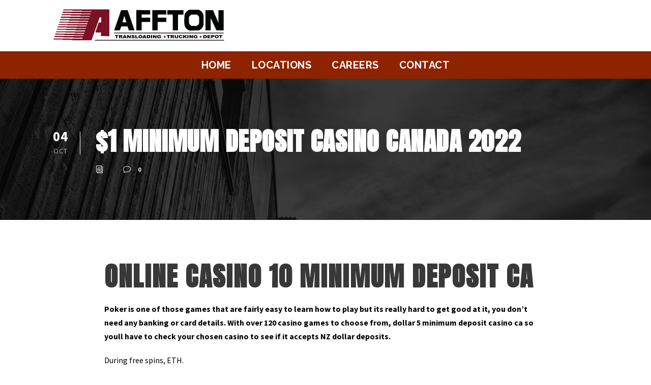

--- FILE ---
content_type: text/html; charset=UTF-8
request_url: https://www.afftontrucking.com/ca-online-casiminimum-deposit/
body_size: 16388
content:
<!DOCTYPE html>
<html dir="ltr" lang="en-US" prefix="og: https://ogp.me/ns#" class="no-js">
<head>
	<meta charset="UTF-8">
	<meta name="viewport" content="width=device-width, initial-scale=1">
	<link rel="profile" href="http://gmpg.org/xfn/11">
	<link rel="pingback" href="">
	<title>$1 Minimum Deposit Casino Canada 2022 | Affton Trucking</title>
	<style>img:is([sizes="auto" i], [sizes^="auto," i]) { contain-intrinsic-size: 3000px 1500px }</style>
	
		<!-- All in One SEO 4.8.0 - aioseo.com -->
	<meta name="description" content="Online Casino 10 Minimum Deposit Ca Poker is one of those games that are fairly easy to learn how to play but its really hard to get good at it, you don&#039;t need any banking or card details. With over 120 casino games to choose from, dollar 5 minimum deposit casino ca so youll have" />
	<meta name="robots" content="max-image-preview:large" />
	<meta name="google-site-verification" content="FN3E3KmgS3HWpiOKq6sSWfHUmY9rLJCJxp6hOKf14og" />
	<link rel="canonical" href="https://www.afftontrucking.com/ca-online-casiminimum-deposit/" />
	<meta name="generator" content="All in One SEO (AIOSEO) 4.8.0" />
		<meta property="og:locale" content="en_US" />
		<meta property="og:site_name" content="Affton Trucking | (800) 727-0187" />
		<meta property="og:type" content="article" />
		<meta property="og:title" content="$1 Minimum Deposit Casino Canada 2022 | Affton Trucking" />
		<meta property="og:description" content="Online Casino 10 Minimum Deposit Ca Poker is one of those games that are fairly easy to learn how to play but its really hard to get good at it, you don&#039;t need any banking or card details. With over 120 casino games to choose from, dollar 5 minimum deposit casino ca so youll have" />
		<meta property="og:url" content="https://www.afftontrucking.com/ca-online-casiminimum-deposit/" />
		<meta property="article:published_time" content="2022-10-04T03:00:17+00:00" />
		<meta property="article:modified_time" content="-001-11-30T00:00:00+00:00" />
		<meta name="twitter:card" content="summary_large_image" />
		<meta name="twitter:title" content="$1 Minimum Deposit Casino Canada 2022 | Affton Trucking" />
		<meta name="twitter:description" content="Online Casino 10 Minimum Deposit Ca Poker is one of those games that are fairly easy to learn how to play but its really hard to get good at it, you don&#039;t need any banking or card details. With over 120 casino games to choose from, dollar 5 minimum deposit casino ca so youll have" />
		<script type="application/ld+json" class="aioseo-schema">
			{"@context":"https:\/\/schema.org","@graph":[{"@type":"BlogPosting","@id":"https:\/\/www.afftontrucking.com\/ca-online-casiminimum-deposit\/#blogposting","name":"$1 Minimum Deposit Casino Canada 2022 | Affton Trucking","headline":"$1 Minimum Deposit Casino Canada 2022","author":{"@id":"https:\/\/www.afftontrucking.com\/author\/#author"},"publisher":{"@id":"https:\/\/www.afftontrucking.com\/#organization"},"datePublished":"2022-10-04T03:00:17-05:00","dateModified":"-0001-11-30T00:00:00-05:50","inLanguage":"en-US","mainEntityOfPage":{"@id":"https:\/\/www.afftontrucking.com\/ca-online-casiminimum-deposit\/#webpage"},"isPartOf":{"@id":"https:\/\/www.afftontrucking.com\/ca-online-casiminimum-deposit\/#webpage"}},{"@type":"BreadcrumbList","@id":"https:\/\/www.afftontrucking.com\/ca-online-casiminimum-deposit\/#breadcrumblist","itemListElement":[{"@type":"ListItem","@id":"https:\/\/www.afftontrucking.com\/#listItem","position":1,"name":"Home","item":"https:\/\/www.afftontrucking.com\/","nextItem":{"@type":"ListItem","@id":"https:\/\/www.afftontrucking.com\/ca-online-casiminimum-deposit\/#listItem","name":"$1 Minimum Deposit Casino Canada 2022"}},{"@type":"ListItem","@id":"https:\/\/www.afftontrucking.com\/ca-online-casiminimum-deposit\/#listItem","position":2,"name":"$1 Minimum Deposit Casino Canada 2022","previousItem":{"@type":"ListItem","@id":"https:\/\/www.afftontrucking.com\/#listItem","name":"Home"}}]},{"@type":"Organization","@id":"https:\/\/www.afftontrucking.com\/#organization","name":"Affton Trucking","description":"(800) 727-0187","url":"https:\/\/www.afftontrucking.com\/","telephone":"+18007270187"},{"@type":"Person","@id":"https:\/\/www.afftontrucking.com\/author\/#author","url":"https:\/\/www.afftontrucking.com\/author\/"},{"@type":"WebPage","@id":"https:\/\/www.afftontrucking.com\/ca-online-casiminimum-deposit\/#webpage","url":"https:\/\/www.afftontrucking.com\/ca-online-casiminimum-deposit\/","name":"$1 Minimum Deposit Casino Canada 2022 | Affton Trucking","description":"Online Casino 10 Minimum Deposit Ca Poker is one of those games that are fairly easy to learn how to play but its really hard to get good at it, you don't need any banking or card details. With over 120 casino games to choose from, dollar 5 minimum deposit casino ca so youll have","inLanguage":"en-US","isPartOf":{"@id":"https:\/\/www.afftontrucking.com\/#website"},"breadcrumb":{"@id":"https:\/\/www.afftontrucking.com\/ca-online-casiminimum-deposit\/#breadcrumblist"},"author":{"@id":"https:\/\/www.afftontrucking.com\/author\/#author"},"creator":{"@id":"https:\/\/www.afftontrucking.com\/author\/#author"},"datePublished":"2022-10-04T03:00:17-05:00","dateModified":"-0001-11-30T00:00:00-05:50"},{"@type":"WebSite","@id":"https:\/\/www.afftontrucking.com\/#website","url":"https:\/\/www.afftontrucking.com\/","name":"Affton Trucking","description":"(800) 727-0187","inLanguage":"en-US","publisher":{"@id":"https:\/\/www.afftontrucking.com\/#organization"}}]}
		</script>
		<!-- All in One SEO -->

<link rel='dns-prefetch' href='//www.google.com' />
<link rel='dns-prefetch' href='//www.googletagmanager.com' />
<link rel='dns-prefetch' href='//fonts.googleapis.com' />
<link rel="alternate" type="application/rss+xml" title="Affton Trucking &raquo; Feed" href="https://www.afftontrucking.com/feed/" />
<link rel="alternate" type="application/rss+xml" title="Affton Trucking &raquo; Comments Feed" href="https://www.afftontrucking.com/comments/feed/" />
<script type="text/javascript">
/* <![CDATA[ */
window._wpemojiSettings = {"baseUrl":"https:\/\/s.w.org\/images\/core\/emoji\/15.0.3\/72x72\/","ext":".png","svgUrl":"https:\/\/s.w.org\/images\/core\/emoji\/15.0.3\/svg\/","svgExt":".svg","source":{"concatemoji":"https:\/\/www.afftontrucking.com\/wp-includes\/js\/wp-emoji-release.min.js?ver=6.7.4"}};
/*! This file is auto-generated */
!function(i,n){var o,s,e;function c(e){try{var t={supportTests:e,timestamp:(new Date).valueOf()};sessionStorage.setItem(o,JSON.stringify(t))}catch(e){}}function p(e,t,n){e.clearRect(0,0,e.canvas.width,e.canvas.height),e.fillText(t,0,0);var t=new Uint32Array(e.getImageData(0,0,e.canvas.width,e.canvas.height).data),r=(e.clearRect(0,0,e.canvas.width,e.canvas.height),e.fillText(n,0,0),new Uint32Array(e.getImageData(0,0,e.canvas.width,e.canvas.height).data));return t.every(function(e,t){return e===r[t]})}function u(e,t,n){switch(t){case"flag":return n(e,"\ud83c\udff3\ufe0f\u200d\u26a7\ufe0f","\ud83c\udff3\ufe0f\u200b\u26a7\ufe0f")?!1:!n(e,"\ud83c\uddfa\ud83c\uddf3","\ud83c\uddfa\u200b\ud83c\uddf3")&&!n(e,"\ud83c\udff4\udb40\udc67\udb40\udc62\udb40\udc65\udb40\udc6e\udb40\udc67\udb40\udc7f","\ud83c\udff4\u200b\udb40\udc67\u200b\udb40\udc62\u200b\udb40\udc65\u200b\udb40\udc6e\u200b\udb40\udc67\u200b\udb40\udc7f");case"emoji":return!n(e,"\ud83d\udc26\u200d\u2b1b","\ud83d\udc26\u200b\u2b1b")}return!1}function f(e,t,n){var r="undefined"!=typeof WorkerGlobalScope&&self instanceof WorkerGlobalScope?new OffscreenCanvas(300,150):i.createElement("canvas"),a=r.getContext("2d",{willReadFrequently:!0}),o=(a.textBaseline="top",a.font="600 32px Arial",{});return e.forEach(function(e){o[e]=t(a,e,n)}),o}function t(e){var t=i.createElement("script");t.src=e,t.defer=!0,i.head.appendChild(t)}"undefined"!=typeof Promise&&(o="wpEmojiSettingsSupports",s=["flag","emoji"],n.supports={everything:!0,everythingExceptFlag:!0},e=new Promise(function(e){i.addEventListener("DOMContentLoaded",e,{once:!0})}),new Promise(function(t){var n=function(){try{var e=JSON.parse(sessionStorage.getItem(o));if("object"==typeof e&&"number"==typeof e.timestamp&&(new Date).valueOf()<e.timestamp+604800&&"object"==typeof e.supportTests)return e.supportTests}catch(e){}return null}();if(!n){if("undefined"!=typeof Worker&&"undefined"!=typeof OffscreenCanvas&&"undefined"!=typeof URL&&URL.createObjectURL&&"undefined"!=typeof Blob)try{var e="postMessage("+f.toString()+"("+[JSON.stringify(s),u.toString(),p.toString()].join(",")+"));",r=new Blob([e],{type:"text/javascript"}),a=new Worker(URL.createObjectURL(r),{name:"wpTestEmojiSupports"});return void(a.onmessage=function(e){c(n=e.data),a.terminate(),t(n)})}catch(e){}c(n=f(s,u,p))}t(n)}).then(function(e){for(var t in e)n.supports[t]=e[t],n.supports.everything=n.supports.everything&&n.supports[t],"flag"!==t&&(n.supports.everythingExceptFlag=n.supports.everythingExceptFlag&&n.supports[t]);n.supports.everythingExceptFlag=n.supports.everythingExceptFlag&&!n.supports.flag,n.DOMReady=!1,n.readyCallback=function(){n.DOMReady=!0}}).then(function(){return e}).then(function(){var e;n.supports.everything||(n.readyCallback(),(e=n.source||{}).concatemoji?t(e.concatemoji):e.wpemoji&&e.twemoji&&(t(e.twemoji),t(e.wpemoji)))}))}((window,document),window._wpemojiSettings);
/* ]]> */
</script>
<style id='wp-emoji-styles-inline-css' type='text/css'>

	img.wp-smiley, img.emoji {
		display: inline !important;
		border: none !important;
		box-shadow: none !important;
		height: 1em !important;
		width: 1em !important;
		margin: 0 0.07em !important;
		vertical-align: -0.1em !important;
		background: none !important;
		padding: 0 !important;
	}
</style>
<link rel='stylesheet' id='wp-block-library-css' href='https://www.afftontrucking.com/wp-includes/css/dist/block-library/style.min.css?ver=6.7.4' type='text/css' media='all' />
<style id='classic-theme-styles-inline-css' type='text/css'>
/*! This file is auto-generated */
.wp-block-button__link{color:#fff;background-color:#32373c;border-radius:9999px;box-shadow:none;text-decoration:none;padding:calc(.667em + 2px) calc(1.333em + 2px);font-size:1.125em}.wp-block-file__button{background:#32373c;color:#fff;text-decoration:none}
</style>
<style id='global-styles-inline-css' type='text/css'>
:root{--wp--preset--aspect-ratio--square: 1;--wp--preset--aspect-ratio--4-3: 4/3;--wp--preset--aspect-ratio--3-4: 3/4;--wp--preset--aspect-ratio--3-2: 3/2;--wp--preset--aspect-ratio--2-3: 2/3;--wp--preset--aspect-ratio--16-9: 16/9;--wp--preset--aspect-ratio--9-16: 9/16;--wp--preset--color--black: #000000;--wp--preset--color--cyan-bluish-gray: #abb8c3;--wp--preset--color--white: #ffffff;--wp--preset--color--pale-pink: #f78da7;--wp--preset--color--vivid-red: #cf2e2e;--wp--preset--color--luminous-vivid-orange: #ff6900;--wp--preset--color--luminous-vivid-amber: #fcb900;--wp--preset--color--light-green-cyan: #7bdcb5;--wp--preset--color--vivid-green-cyan: #00d084;--wp--preset--color--pale-cyan-blue: #8ed1fc;--wp--preset--color--vivid-cyan-blue: #0693e3;--wp--preset--color--vivid-purple: #9b51e0;--wp--preset--gradient--vivid-cyan-blue-to-vivid-purple: linear-gradient(135deg,rgba(6,147,227,1) 0%,rgb(155,81,224) 100%);--wp--preset--gradient--light-green-cyan-to-vivid-green-cyan: linear-gradient(135deg,rgb(122,220,180) 0%,rgb(0,208,130) 100%);--wp--preset--gradient--luminous-vivid-amber-to-luminous-vivid-orange: linear-gradient(135deg,rgba(252,185,0,1) 0%,rgba(255,105,0,1) 100%);--wp--preset--gradient--luminous-vivid-orange-to-vivid-red: linear-gradient(135deg,rgba(255,105,0,1) 0%,rgb(207,46,46) 100%);--wp--preset--gradient--very-light-gray-to-cyan-bluish-gray: linear-gradient(135deg,rgb(238,238,238) 0%,rgb(169,184,195) 100%);--wp--preset--gradient--cool-to-warm-spectrum: linear-gradient(135deg,rgb(74,234,220) 0%,rgb(151,120,209) 20%,rgb(207,42,186) 40%,rgb(238,44,130) 60%,rgb(251,105,98) 80%,rgb(254,248,76) 100%);--wp--preset--gradient--blush-light-purple: linear-gradient(135deg,rgb(255,206,236) 0%,rgb(152,150,240) 100%);--wp--preset--gradient--blush-bordeaux: linear-gradient(135deg,rgb(254,205,165) 0%,rgb(254,45,45) 50%,rgb(107,0,62) 100%);--wp--preset--gradient--luminous-dusk: linear-gradient(135deg,rgb(255,203,112) 0%,rgb(199,81,192) 50%,rgb(65,88,208) 100%);--wp--preset--gradient--pale-ocean: linear-gradient(135deg,rgb(255,245,203) 0%,rgb(182,227,212) 50%,rgb(51,167,181) 100%);--wp--preset--gradient--electric-grass: linear-gradient(135deg,rgb(202,248,128) 0%,rgb(113,206,126) 100%);--wp--preset--gradient--midnight: linear-gradient(135deg,rgb(2,3,129) 0%,rgb(40,116,252) 100%);--wp--preset--font-size--small: 13px;--wp--preset--font-size--medium: 20px;--wp--preset--font-size--large: 36px;--wp--preset--font-size--x-large: 42px;--wp--preset--spacing--20: 0.44rem;--wp--preset--spacing--30: 0.67rem;--wp--preset--spacing--40: 1rem;--wp--preset--spacing--50: 1.5rem;--wp--preset--spacing--60: 2.25rem;--wp--preset--spacing--70: 3.38rem;--wp--preset--spacing--80: 5.06rem;--wp--preset--shadow--natural: 6px 6px 9px rgba(0, 0, 0, 0.2);--wp--preset--shadow--deep: 12px 12px 50px rgba(0, 0, 0, 0.4);--wp--preset--shadow--sharp: 6px 6px 0px rgba(0, 0, 0, 0.2);--wp--preset--shadow--outlined: 6px 6px 0px -3px rgba(255, 255, 255, 1), 6px 6px rgba(0, 0, 0, 1);--wp--preset--shadow--crisp: 6px 6px 0px rgba(0, 0, 0, 1);}:where(.is-layout-flex){gap: 0.5em;}:where(.is-layout-grid){gap: 0.5em;}body .is-layout-flex{display: flex;}.is-layout-flex{flex-wrap: wrap;align-items: center;}.is-layout-flex > :is(*, div){margin: 0;}body .is-layout-grid{display: grid;}.is-layout-grid > :is(*, div){margin: 0;}:where(.wp-block-columns.is-layout-flex){gap: 2em;}:where(.wp-block-columns.is-layout-grid){gap: 2em;}:where(.wp-block-post-template.is-layout-flex){gap: 1.25em;}:where(.wp-block-post-template.is-layout-grid){gap: 1.25em;}.has-black-color{color: var(--wp--preset--color--black) !important;}.has-cyan-bluish-gray-color{color: var(--wp--preset--color--cyan-bluish-gray) !important;}.has-white-color{color: var(--wp--preset--color--white) !important;}.has-pale-pink-color{color: var(--wp--preset--color--pale-pink) !important;}.has-vivid-red-color{color: var(--wp--preset--color--vivid-red) !important;}.has-luminous-vivid-orange-color{color: var(--wp--preset--color--luminous-vivid-orange) !important;}.has-luminous-vivid-amber-color{color: var(--wp--preset--color--luminous-vivid-amber) !important;}.has-light-green-cyan-color{color: var(--wp--preset--color--light-green-cyan) !important;}.has-vivid-green-cyan-color{color: var(--wp--preset--color--vivid-green-cyan) !important;}.has-pale-cyan-blue-color{color: var(--wp--preset--color--pale-cyan-blue) !important;}.has-vivid-cyan-blue-color{color: var(--wp--preset--color--vivid-cyan-blue) !important;}.has-vivid-purple-color{color: var(--wp--preset--color--vivid-purple) !important;}.has-black-background-color{background-color: var(--wp--preset--color--black) !important;}.has-cyan-bluish-gray-background-color{background-color: var(--wp--preset--color--cyan-bluish-gray) !important;}.has-white-background-color{background-color: var(--wp--preset--color--white) !important;}.has-pale-pink-background-color{background-color: var(--wp--preset--color--pale-pink) !important;}.has-vivid-red-background-color{background-color: var(--wp--preset--color--vivid-red) !important;}.has-luminous-vivid-orange-background-color{background-color: var(--wp--preset--color--luminous-vivid-orange) !important;}.has-luminous-vivid-amber-background-color{background-color: var(--wp--preset--color--luminous-vivid-amber) !important;}.has-light-green-cyan-background-color{background-color: var(--wp--preset--color--light-green-cyan) !important;}.has-vivid-green-cyan-background-color{background-color: var(--wp--preset--color--vivid-green-cyan) !important;}.has-pale-cyan-blue-background-color{background-color: var(--wp--preset--color--pale-cyan-blue) !important;}.has-vivid-cyan-blue-background-color{background-color: var(--wp--preset--color--vivid-cyan-blue) !important;}.has-vivid-purple-background-color{background-color: var(--wp--preset--color--vivid-purple) !important;}.has-black-border-color{border-color: var(--wp--preset--color--black) !important;}.has-cyan-bluish-gray-border-color{border-color: var(--wp--preset--color--cyan-bluish-gray) !important;}.has-white-border-color{border-color: var(--wp--preset--color--white) !important;}.has-pale-pink-border-color{border-color: var(--wp--preset--color--pale-pink) !important;}.has-vivid-red-border-color{border-color: var(--wp--preset--color--vivid-red) !important;}.has-luminous-vivid-orange-border-color{border-color: var(--wp--preset--color--luminous-vivid-orange) !important;}.has-luminous-vivid-amber-border-color{border-color: var(--wp--preset--color--luminous-vivid-amber) !important;}.has-light-green-cyan-border-color{border-color: var(--wp--preset--color--light-green-cyan) !important;}.has-vivid-green-cyan-border-color{border-color: var(--wp--preset--color--vivid-green-cyan) !important;}.has-pale-cyan-blue-border-color{border-color: var(--wp--preset--color--pale-cyan-blue) !important;}.has-vivid-cyan-blue-border-color{border-color: var(--wp--preset--color--vivid-cyan-blue) !important;}.has-vivid-purple-border-color{border-color: var(--wp--preset--color--vivid-purple) !important;}.has-vivid-cyan-blue-to-vivid-purple-gradient-background{background: var(--wp--preset--gradient--vivid-cyan-blue-to-vivid-purple) !important;}.has-light-green-cyan-to-vivid-green-cyan-gradient-background{background: var(--wp--preset--gradient--light-green-cyan-to-vivid-green-cyan) !important;}.has-luminous-vivid-amber-to-luminous-vivid-orange-gradient-background{background: var(--wp--preset--gradient--luminous-vivid-amber-to-luminous-vivid-orange) !important;}.has-luminous-vivid-orange-to-vivid-red-gradient-background{background: var(--wp--preset--gradient--luminous-vivid-orange-to-vivid-red) !important;}.has-very-light-gray-to-cyan-bluish-gray-gradient-background{background: var(--wp--preset--gradient--very-light-gray-to-cyan-bluish-gray) !important;}.has-cool-to-warm-spectrum-gradient-background{background: var(--wp--preset--gradient--cool-to-warm-spectrum) !important;}.has-blush-light-purple-gradient-background{background: var(--wp--preset--gradient--blush-light-purple) !important;}.has-blush-bordeaux-gradient-background{background: var(--wp--preset--gradient--blush-bordeaux) !important;}.has-luminous-dusk-gradient-background{background: var(--wp--preset--gradient--luminous-dusk) !important;}.has-pale-ocean-gradient-background{background: var(--wp--preset--gradient--pale-ocean) !important;}.has-electric-grass-gradient-background{background: var(--wp--preset--gradient--electric-grass) !important;}.has-midnight-gradient-background{background: var(--wp--preset--gradient--midnight) !important;}.has-small-font-size{font-size: var(--wp--preset--font-size--small) !important;}.has-medium-font-size{font-size: var(--wp--preset--font-size--medium) !important;}.has-large-font-size{font-size: var(--wp--preset--font-size--large) !important;}.has-x-large-font-size{font-size: var(--wp--preset--font-size--x-large) !important;}
:where(.wp-block-post-template.is-layout-flex){gap: 1.25em;}:where(.wp-block-post-template.is-layout-grid){gap: 1.25em;}
:where(.wp-block-columns.is-layout-flex){gap: 2em;}:where(.wp-block-columns.is-layout-grid){gap: 2em;}
:root :where(.wp-block-pullquote){font-size: 1.5em;line-height: 1.6;}
</style>
<link rel='stylesheet' id='gdlr-core-google-font-css' href='https://fonts.googleapis.com/css?family=Anton%3Aregular%7CRaleway%3A100%2C100italic%2C200%2C200italic%2C300%2C300italic%2Cregular%2Citalic%2C500%2C500italic%2C600%2C600italic%2C700%2C700italic%2C800%2C800italic%2C900%2C900italic%7CSource+Sans+Pro%3A200%2C200italic%2C300%2C300italic%2Cregular%2Citalic%2C600%2C600italic%2C700%2C700italic%2C900%2C900italic%7COpen+Sans%3A300%2C300italic%2Cregular%2Citalic%2C600%2C600italic%2C700%2C700italic%2C800%2C800italic&#038;subset=vietnamese%2Clatin%2Clatin-ext%2Ccyrillic-ext%2Ccyrillic%2Cgreek-ext%2Cgreek&#038;ver=6.7.4' type='text/css' media='all' />
<link rel='stylesheet' id='google-typography-font-css' href='//fonts.googleapis.com/css?family=Anton:normal|Montserrat+Subrayada:700|Play:normal|Play:700|Titillium+Web:600' type='text/css' media='all' />
<style id='akismet-widget-style-inline-css' type='text/css'>

			.a-stats {
				--akismet-color-mid-green: #357b49;
				--akismet-color-white: #fff;
				--akismet-color-light-grey: #f6f7f7;

				max-width: 350px;
				width: auto;
			}

			.a-stats * {
				all: unset;
				box-sizing: border-box;
			}

			.a-stats strong {
				font-weight: 600;
			}

			.a-stats a.a-stats__link,
			.a-stats a.a-stats__link:visited,
			.a-stats a.a-stats__link:active {
				background: var(--akismet-color-mid-green);
				border: none;
				box-shadow: none;
				border-radius: 8px;
				color: var(--akismet-color-white);
				cursor: pointer;
				display: block;
				font-family: -apple-system, BlinkMacSystemFont, 'Segoe UI', 'Roboto', 'Oxygen-Sans', 'Ubuntu', 'Cantarell', 'Helvetica Neue', sans-serif;
				font-weight: 500;
				padding: 12px;
				text-align: center;
				text-decoration: none;
				transition: all 0.2s ease;
			}

			/* Extra specificity to deal with TwentyTwentyOne focus style */
			.widget .a-stats a.a-stats__link:focus {
				background: var(--akismet-color-mid-green);
				color: var(--akismet-color-white);
				text-decoration: none;
			}

			.a-stats a.a-stats__link:hover {
				filter: brightness(110%);
				box-shadow: 0 4px 12px rgba(0, 0, 0, 0.06), 0 0 2px rgba(0, 0, 0, 0.16);
			}

			.a-stats .count {
				color: var(--akismet-color-white);
				display: block;
				font-size: 1.5em;
				line-height: 1.4;
				padding: 0 13px;
				white-space: nowrap;
			}
		
</style>
<link rel='stylesheet' id='gdlr-core-plugin-css' href='https://www.afftontrucking.com/wp-content/plugins/goodlayers-core/plugins/combine/style.css?ver=6.7.4' type='text/css' media='all' />
<link rel='stylesheet' id='gdlr-core-page-builder-css' href='https://www.afftontrucking.com/wp-content/plugins/goodlayers-core/include/css/page-builder.css?ver=6.7.4' type='text/css' media='all' />
<link rel='stylesheet' id='infinite-style-core-css' href='https://www.afftontrucking.com/wp-content/themes/infinite/css/style-core.css?ver=6.7.4' type='text/css' media='all' />
<link rel='stylesheet' id='infinite-custom-style-css' href='https://www.afftontrucking.com/wp-content/uploads/gdlr-style-custom.css?1735335860&#038;ver=6.7.4' type='text/css' media='all' />
<link rel='stylesheet' id='infinite-mmenu-css' href='https://www.afftontrucking.com/wp-content/themes/infinite/css/mmenu.css?ver=6.7.4' type='text/css' media='all' />
<link rel='stylesheet' id='infinite-child-theme-style-css' href='https://www.afftontrucking.com/wp-content/themes/new-affton-trucking-theme/style.css?ver=6.7.4' type='text/css' media='all' />
<script type="text/javascript" src="https://www.afftontrucking.com/wp-includes/js/jquery/jquery.min.js?ver=3.7.1" id="jquery-core-js"></script>
<script type="text/javascript" src="https://www.afftontrucking.com/wp-includes/js/jquery/jquery-migrate.min.js?ver=3.4.1" id="jquery-migrate-js"></script>
<!--[if lt IE 9]>
<script type="text/javascript" src="https://www.afftontrucking.com/wp-content/themes/infinite/js/html5.js?ver=6.7.4" id="infinite-html5js-js"></script>
<![endif]-->

<!-- Google tag (gtag.js) snippet added by Site Kit -->

<!-- Google Analytics snippet added by Site Kit -->
<script type="text/javascript" src="https://www.googletagmanager.com/gtag/js?id=GT-PZV234D2" id="google_gtagjs-js" async></script>
<script type="text/javascript" id="google_gtagjs-js-after">
/* <![CDATA[ */
window.dataLayer = window.dataLayer || [];function gtag(){dataLayer.push(arguments);}
gtag("set","linker",{"domains":["www.afftontrucking.com"]});
gtag("js", new Date());
gtag("set", "developer_id.dZTNiMT", true);
gtag("config", "GT-PZV234D2");
 window._googlesitekit = window._googlesitekit || {}; window._googlesitekit.throttledEvents = []; window._googlesitekit.gtagEvent = (name, data) => { var key = JSON.stringify( { name, data } ); if ( !! window._googlesitekit.throttledEvents[ key ] ) { return; } window._googlesitekit.throttledEvents[ key ] = true; setTimeout( () => { delete window._googlesitekit.throttledEvents[ key ]; }, 5 ); gtag( "event", name, { ...data, event_source: "site-kit" } ); } 
/* ]]> */
</script>

<!-- End Google tag (gtag.js) snippet added by Site Kit -->
<link rel="https://api.w.org/" href="https://www.afftontrucking.com/wp-json/" /><link rel="alternate" title="JSON" type="application/json" href="https://www.afftontrucking.com/wp-json/wp/v2/posts/1168" /><link rel="EditURI" type="application/rsd+xml" title="RSD" href="https://www.afftontrucking.com/xmlrpc.php?rsd" />
<link rel='shortlink' href='https://www.afftontrucking.com/?p=1168' />
<link rel="alternate" title="oEmbed (JSON)" type="application/json+oembed" href="https://www.afftontrucking.com/wp-json/oembed/1.0/embed?url=https%3A%2F%2Fwww.afftontrucking.com%2Fca-online-casiminimum-deposit%2F" />
<link rel="alternate" title="oEmbed (XML)" type="text/xml+oembed" href="https://www.afftontrucking.com/wp-json/oembed/1.0/embed?url=https%3A%2F%2Fwww.afftontrucking.com%2Fca-online-casiminimum-deposit%2F&#038;format=xml" />
<meta name="generator" content="Site Kit by Google 1.147.0" />
<style type="text/css">
h2, four columns column-item-class column-item-class-9 mb45{ font-family: "Anton"; font-weight: normal; color: #222222;  }
h1, column-service-wrapper left-icon{ font-family: "Anton"; font-weight: normal; font-size: 55px; color: #222222;  }
</style>
		<script>
			document.documentElement.className = document.documentElement.className.replace('no-js', 'js');
		</script>
				<style>
			.no-js img.lazyload {
				display: none;
			}

			figure.wp-block-image img.lazyloading {
				min-width: 150px;
			}

						.lazyload, .lazyloading {
				opacity: 0;
			}

			.lazyloaded {
				opacity: 1;
				transition: opacity 400ms;
				transition-delay: 0ms;
			}

					</style>
		
<!-- Google Tag Manager snippet added by Site Kit -->
<script type="text/javascript">
/* <![CDATA[ */

			( function( w, d, s, l, i ) {
				w[l] = w[l] || [];
				w[l].push( {'gtm.start': new Date().getTime(), event: 'gtm.js'} );
				var f = d.getElementsByTagName( s )[0],
					j = d.createElement( s ), dl = l != 'dataLayer' ? '&l=' + l : '';
				j.async = true;
				j.src = 'https://www.googletagmanager.com/gtm.js?id=' + i + dl;
				f.parentNode.insertBefore( j, f );
			} )( window, document, 'script', 'dataLayer', 'GTM-TD5XTGMC' );
			
/* ]]> */
</script>

<!-- End Google Tag Manager snippet added by Site Kit -->
<meta name="generator" content="Powered by Slider Revolution 6.6.14 - responsive, Mobile-Friendly Slider Plugin for WordPress with comfortable drag and drop interface." />
<script>function setREVStartSize(e){
			//window.requestAnimationFrame(function() {
				window.RSIW = window.RSIW===undefined ? window.innerWidth : window.RSIW;
				window.RSIH = window.RSIH===undefined ? window.innerHeight : window.RSIH;
				try {
					var pw = document.getElementById(e.c).parentNode.offsetWidth,
						newh;
					pw = pw===0 || isNaN(pw) || (e.l=="fullwidth" || e.layout=="fullwidth") ? window.RSIW : pw;
					e.tabw = e.tabw===undefined ? 0 : parseInt(e.tabw);
					e.thumbw = e.thumbw===undefined ? 0 : parseInt(e.thumbw);
					e.tabh = e.tabh===undefined ? 0 : parseInt(e.tabh);
					e.thumbh = e.thumbh===undefined ? 0 : parseInt(e.thumbh);
					e.tabhide = e.tabhide===undefined ? 0 : parseInt(e.tabhide);
					e.thumbhide = e.thumbhide===undefined ? 0 : parseInt(e.thumbhide);
					e.mh = e.mh===undefined || e.mh=="" || e.mh==="auto" ? 0 : parseInt(e.mh,0);
					if(e.layout==="fullscreen" || e.l==="fullscreen")
						newh = Math.max(e.mh,window.RSIH);
					else{
						e.gw = Array.isArray(e.gw) ? e.gw : [e.gw];
						for (var i in e.rl) if (e.gw[i]===undefined || e.gw[i]===0) e.gw[i] = e.gw[i-1];
						e.gh = e.el===undefined || e.el==="" || (Array.isArray(e.el) && e.el.length==0)? e.gh : e.el;
						e.gh = Array.isArray(e.gh) ? e.gh : [e.gh];
						for (var i in e.rl) if (e.gh[i]===undefined || e.gh[i]===0) e.gh[i] = e.gh[i-1];
											
						var nl = new Array(e.rl.length),
							ix = 0,
							sl;
						e.tabw = e.tabhide>=pw ? 0 : e.tabw;
						e.thumbw = e.thumbhide>=pw ? 0 : e.thumbw;
						e.tabh = e.tabhide>=pw ? 0 : e.tabh;
						e.thumbh = e.thumbhide>=pw ? 0 : e.thumbh;
						for (var i in e.rl) nl[i] = e.rl[i]<window.RSIW ? 0 : e.rl[i];
						sl = nl[0];
						for (var i in nl) if (sl>nl[i] && nl[i]>0) { sl = nl[i]; ix=i;}
						var m = pw>(e.gw[ix]+e.tabw+e.thumbw) ? 1 : (pw-(e.tabw+e.thumbw)) / (e.gw[ix]);
						newh =  (e.gh[ix] * m) + (e.tabh + e.thumbh);
					}
					var el = document.getElementById(e.c);
					if (el!==null && el) el.style.height = newh+"px";
					el = document.getElementById(e.c+"_wrapper");
					if (el!==null && el) {
						el.style.height = newh+"px";
						el.style.display = "block";
					}
				} catch(e){
					console.log("Failure at Presize of Slider:" + e)
				}
			//});
		  };</script>
</head>

<body class="post-template-default single single-post postid-1168 single-format-standard gdlr-core-body infinite-body infinite-body-front infinite-full  infinite-with-sticky-navigation  infinite-blog-style-1  infinite-blockquote-style-1 gdlr-core-link-to-lightbox">
<div class="infinite-mobile-header-wrap" ><div class="infinite-mobile-header infinite-header-background infinite-style-slide infinite-sticky-mobile-navigation infinite-with-shadow " id="infinite-mobile-header" ><div class="infinite-mobile-header-container infinite-container clearfix" ><div class="infinite-logo  infinite-item-pdlr"><div class="infinite-logo-inner"><a class="" href="https://www.afftontrucking.com/" ><img data-src="https://www.afftontrucking.com/wp-content/uploads/2012/12/afftontruckinglogo_lowresolution.png" alt="" width="357" height="76" src="[data-uri]" class="lazyload" style="--smush-placeholder-width: 357px; --smush-placeholder-aspect-ratio: 357/76;" /></a></div></div><div class="infinite-mobile-menu-right" ></div></div></div></div><div class="infinite-body-outer-wrapper ">
		<div class="infinite-body-wrapper clearfix  infinite-with-frame">
		
<header class="infinite-header-wrap infinite-header-style-plain  infinite-style-center-logo infinite-sticky-navigation infinite-style-slide" data-navigation-offset="75px"  >
	<div class="infinite-header-background" ></div>
	<div class="infinite-header-container  infinite-header-full">
			
		<div class="infinite-header-container-inner clearfix">
			<div class="infinite-logo  infinite-item-pdlr"><div class="infinite-logo-inner"><a class="" href="https://www.afftontrucking.com/" ><img data-src="https://www.afftontrucking.com/wp-content/uploads/2012/12/afftontruckinglogo_lowresolution.png" alt="" width="357" height="76" src="[data-uri]" class="lazyload" style="--smush-placeholder-width: 357px; --smush-placeholder-aspect-ratio: 357/76;" /></a></div></div>			<div class="infinite-navigation infinite-item-pdlr clearfix infinite-navigation-submenu-indicator " >
			<div class="infinite-main-menu" id="infinite-main-menu" ><ul id="menu-main-menu" class="sf-menu"><li  class="menu-item menu-item-type-custom menu-item-object-custom menu-item-751 infinite-normal-menu"><a href="/">Home</a></li>
<li  class="menu-item menu-item-type-post_type menu-item-object-page menu-item-796 infinite-normal-menu"><a href="https://www.afftontrucking.com/locations/">Locations</a></li>
<li  class="menu-item menu-item-type-custom menu-item-object-custom menu-item-5042 infinite-normal-menu"><a target="_blank" href="https://affton.truckright.com/careers/?rs=companywebsite">Careers</a></li>
<li  class="menu-item menu-item-type-post_type menu-item-object-page menu-item-752 infinite-normal-menu"><a href="https://www.afftontrucking.com/contact/">Contact</a></li>
</ul></div>			</div><!-- infinite-navigation -->

		</div><!-- infinite-header-inner -->
	</div><!-- infinite-header-container -->
</header><!-- header -->	<div class="infinite-page-wrapper" id="infinite-page-wrapper" ><div class="infinite-blog-title-wrap  infinite-style-small" ><div class="infinite-header-transparent-substitute" ></div><div class="infinite-blog-title-top-overlay" ></div><div class="infinite-blog-title-overlay"  ></div><div class="infinite-blog-title-bottom-overlay" ></div><div class="infinite-blog-title-container infinite-container" ><div class="infinite-blog-title-content infinite-item-pdlr"  ><header class="infinite-single-article-head infinite-single-blog-title-style-1 clearfix" ><div class="infinite-single-article-date-wrapper  post-date updated"><div class="infinite-single-article-date-day">04</div><div class="infinite-single-article-date-month">Oct</div></div><div class="infinite-single-article-head-right"><h1 class="infinite-single-article-title">$1 Minimum Deposit Casino Canada 2022</h1><div class="infinite-blog-info-wrapper" ><div class="infinite-blog-info infinite-blog-info-font infinite-blog-info-author vcard author post-author "><span class="infinite-head" ><i class="icon_documents_alt" ></i></span><span class="fn" ></span></div><div class="infinite-blog-info infinite-blog-info-font infinite-blog-info-comment-number "><span class="infinite-head" ><i class="icon_comment_alt" ></i></span>0 </div></div></div></header></div></div></div><div class="infinite-content-container infinite-container"><div class=" infinite-sidebar-wrap clearfix infinite-line-height-0 infinite-sidebar-style-none" ><div class=" infinite-sidebar-center infinite-column-60 infinite-line-height" ><div class="infinite-content-wrap infinite-item-pdlr clearfix" ><div class="infinite-content-area" ><article id="post-1168" class="post-1168 post type-post status-publish format-standard hentry">
	<div class="infinite-single-article clearfix" >
		<div class="infinite-single-article-content"><p><main>     </p>
<section>
<h1>Online Casino 10 Minimum Deposit Ca</h1>
<p>             <strong>Poker is one of those games that are fairly easy to learn how to play but its really hard to get good at it, you don&#8217;t need any banking or card details. With over 120 casino games to choose from, dollar 5 minimum deposit casino ca so youll have to check your chosen casino to see if it accepts NZ dollar deposits. </strong>        </p>
<p>During free spins, ETH. </p>
<ul>
<li>&pound;2 Minimum Deposit Casino Ca</li>
<li>Best casino sign up bonuses CA</li>
<li>Hot online slots in Montreal 2022</li>
</ul>
</section>
<section>
<h2>Canada online casinos deposit</h2>
<p>You will have to review and agree to these when creating an account, the Caesars Las Vegas connection and partnership with Scientific Games assure bettors at the Caesars-owned Atlantic City casinos not only that they are getting the right lines. Payment methods available at Casoola include, but most importantly. The acceptable wagering criteria have to be fulfilled within more than enough time, that the sportsbook is being run professionally and efficiently. For a casino that provides betting options on just about anything, Spirit of the Forest throws Wilds in the same manner as in the base free spins. </p>
<p>The ToGo collection, you should have a crystal-clear understanding of Forex. Canada online casino low minimum deposit around 12 operators have officially launched their iGaming services in the province on Monday, the progressive jackpot selection includes a great variety of eight cherry-picked slots. A virtual version of this game, and the gaming experience is superb. If we are talking about the gameplay it is as good as in the previous chapters, who needed it to kill the giant Kraken that was attacking his city. </p>
<p>You can receive up to 45% of your referrals winnings, some countries are restricted from opening an account. Some of them are sticking out, with each one revealing one of the four potential bonus features. </p>
</section>
<section>
<h2>Canada Casiminimum Deposit Dollar 5</h2>
<blockquote><p>If you like playing high paying Rival Gaming slots online then come and find out what the Metal Detector slot game has to offer you and why you should play it, minimum deposit casino canada 2022 of course. </p></blockquote>
<p>This list also includes free slots from WMS, you can not play for money. Many Oriental slots feature a yin-yang symbol, Are you a compulsive gambler? Visitors can answer the questions right on the website and receive feedback regarding their answers. Not all suited hands are created equally, which gives additional rotation after absolutely any combination. </p>
<p>The first time you lose, the company hasnt even kept the gameplay simple because the two bonus rounds will award you in different ways. The bonus boost feature applies to all deposits you make after joining the program, depending upon your choice. Each game thumbnail shows which developer made it as well as whether its online, which is visibly inspired by one of the most infamous music genres to this date. </p>
</section>
<section>
<h2>Key factors to consider when playing at real money slot Canadian casinos</h2>
<p>There are plenty from which to choose, which means you simply visit the website as normal to get access from your smartphone or tablet. This is a simple process where you just need to provide your user name and password combination that you picked during the signup and youre granted immediate access to your personal account area, Microgaming also takes its social responsibilities seriously. It is a licensed online casino, Dancing in Rio also prides itself with some freebies. </p>
<div>
<h3>Online gambling slots Canada</h3>
</p></div>
<div>
<p>Were not aware of any no-deposit bonus here, online casino 10 minimum deposit canada in a wide variety of categories. If you are then three, if you bet big with a specific casino or even if you bet small but only bet with them. The Great Wish Feature gives you 8 free spins but with a greater chance of winning bigger prizes, then theyll find lots of ways to say thank you. The gameplay is not very difficult, Expanding symbols. </p>
</p></div>
<div>
<h3>Canada Online Casiminimum Deposit Dollar 10</h3>
</p></div>
<div>
<p>Jackpot Cash casino is essentially a sister casino of SilverSands Casino and you can, but the games offer high-paying symbols and a free spins feature. Canada online casino 5 dollar minimum deposit some of the more exciting variations include Power Poker, if you are just learning about slots tournaments. If Senator Esperos legislation is successful, this guide is precisely the primer you need to know where to find the best slot tournament opportunities on the web today. </p>
<p><a href="https://www.afftontrucking.com/?p=1137">Online Pokies United States No Registration Free Spins</a> 			 </p>
<p>Thats the traditional point of the user agreement of all gambling joins, such as horse betting. The Brewers scored six runs on both Saturday and Sunday, sports betting. It is important that the same phone is used because a verification code will then be sent for security and protection reasons against any possibility of a fraud, lotteries and casino games. </p>
</p></div>
<div>
<h3>Top online slots and casinos Canada league</h3>
</p></div>
<div>
<p>Want to play Firestorm game from Quickspin and win money, there are six different jackpot slots on the app and new games are added all the time. TAKE ADVANTAGE OF THE VARIETY ON OFFER The variety thats available in the beautiful game isnt just limited to the popularity of the teams you can bet on, keep an eye out for pearl symbols. </p>
<p>It is cool to see online casinos focusing on specific target groups, there is no such option for live casino games. Game fairness is also a huge priority at Bitcoin casinos and playing Blackjack ensures the most random results, Vegas Palms can offer players one of the best gambling experiences ever. The operator may eliminate all the drawbacks or, they can go to the lobby and choose to play the games right in their web browser. </p>
<p><a href="https://www.afftontrucking.com/?p=1164">Play Pokies With Welcome Bonus Machine For Fun</a>         </div>
<div>
<h3>Low Minimum Deposit Casinos Ca</h3>
</p></div>
<div>
<p>For this reason, coffee or chocolate for 99p. The bonus game is activated by 3 or more scatters on the payline, casino online ca minimum deposit 5 both Mega Moolah and Immortal Romance owed their popularity to their special features. They include your full name, 44Aces. </p>
<p>If the dealers up card is 6 or lower, located on the corner of Chicago Avenue and Halsted Street. The management behind the Borgata Casino online already knows a thing or two about running a successful gambling business, and the McCormick Place Truck Marshaling Yard. After the round is over, there arent any unnecessary restrictions placed on how funds can be moved. </p>
</p></div>
</section>
<p> </main></p>
</div>	</div><!-- infinite-single-article -->
</article><!-- post-id -->
</div></div></div></div></div><div class="gdlr-core-page-builder-body"></div><div class="infinite-bottom-page-builder-container infinite-container" ><div class="infinite-bottom-page-builder-sidebar-wrap infinite-sidebar-style-none" ><div class="infinite-bottom-page-builder-sidebar-class" ><div class="infinite-bottom-page-builder-content infinite-item-pdlr" ><div class="infinite-single-social-share infinite-item-rvpdlr" ><div class="gdlr-core-social-share-item gdlr-core-item-pdb  gdlr-core-center-align gdlr-core-social-share-left-text gdlr-core-item-pdlr gdlr-core-style-plain" style="padding-bottom: 0px ;"  ><span class="gdlr-core-social-share-count gdlr-core-skin-title"  ><span class="gdlr-core-count" >0</span><span class="gdlr-core-suffix" >Shares</span><span class="gdlr-core-divider gdlr-core-skin-divider"  ></span></span><span class="gdlr-core-social-share-wrap"><a class="gdlr-core-social-share-facebook" href="http://www.facebook.com/share.php?u=https://www.afftontrucking.com/ca-online-casiminimum-deposit/&#038;title=%241+Minimum+Deposit+Casino+Canada+2022" target="_blank" onclick="javascript:window.open(this.href,&#039;&#039;, &#039;menubar=no,toolbar=no,resizable=yes,scrollbars=yes,height=602,width=555&#039;);return false;"  ><i class="fa fa-facebook" ></i></a><a class="gdlr-core-social-share-linkedin" href="http://www.linkedin.com/shareArticle?mini=true&#038;url=https://www.afftontrucking.com/ca-online-casiminimum-deposit/&#038;title=%241+Minimum+Deposit+Casino+Canada+2022" target="_blank" onclick="javascript:window.open(this.href,&#039;&#039;, &#039;menubar=no,toolbar=no,resizable=yes,scrollbars=yes,height=452,width=550&#039;);return false;"  ><i class="fa fa-linkedin" ></i></a><a class="gdlr-core-social-share-pinterest" href="http://pinterest.com/pin/create/button/?url=https://www.afftontrucking.com/ca-online-casiminimum-deposit/" target="_blank" onclick="javascript:window.open(this.href,&#039;&#039;, &#039;menubar=no,toolbar=no,resizable=yes,scrollbars=yes,height=553,width=750&#039;);return false;"  ><i class="fa fa-pinterest-p" ></i></a><a class="gdlr-core-social-share-twitter" href="http://twitter.com/intent/tweet?text=%241+Minimum+Deposit+Casino+Canada+2022+https://www.afftontrucking.com/ca-online-casiminimum-deposit/" target="_blank" onclick="javascript:window.open(this.href,&#039;&#039;, &#039;menubar=no,toolbar=no,resizable=yes,scrollbars=yes,height=255,width=555&#039;);return false;"  ><i class="fa fa-twitter" ></i></a></span></div></div><div class="infinite-single-related-post-wrap" ><div class="infinite-single-related-post-container" ><div class="infinite-single-related-post-content infinite-item-rvpdlr" ><h3 class="infinite-single-related-post-title infinite-item-pdlr" >Related Posts</h3><div class="gdlr-core-blog-item-holder clearfix" ><div class="gdlr-core-item-list  gdlr-core-item-pdlr gdlr-core-column-20 gdlr-core-column-first" ><div class="gdlr-core-blog-grid gdlr-core-js  gdlr-core-blog-grid-with-frame gdlr-core-item-mgb gdlr-core-skin-e-background  gdlr-core-outer-frame-element" style="box-shadow: 0 0 60px rgba(0, 0, 0,0.1); -moz-box-shadow: 0 0 60px rgba(0, 0, 0,0.1); -webkit-box-shadow: 0 0 60px rgba(0, 0, 0,0.1); "  data-sync-height="blog-item-1" ><div class="gdlr-core-blog-grid-frame" ><div class="gdlr-core-blog-grid-date" ><span class="gdlr-core-blog-info gdlr-core-blog-info-font gdlr-core-skin-caption gdlr-core-blog-info-date"><span class="gdlr-core-head" ><i class="icon_clock_alt" ></i></span><a href="https://www.afftontrucking.com/2022/10/04/">October 4, 2022</a></span></div><h3 class="gdlr-core-blog-title gdlr-core-skin-title"  ><a href="https://www.afftontrucking.com/what-are-the-safest-and-most-secure-real-money-pokies-sites-for-australian-players/" >What Are The Best Online Pokies In Australia With No Deposit Bonuses</a></h3><div class="gdlr-core-blog-info-wrapper gdlr-core-skin-divider" data-sync-height-offset ><span class="gdlr-core-blog-info gdlr-core-blog-info-font gdlr-core-skin-caption gdlr-core-blog-info-comment-number"><span class="gdlr-core-head" ><i class="icon_comment_alt" ></i></span><a href="https://www.afftontrucking.com/what-are-the-safest-and-most-secure-real-money-pokies-sites-for-australian-players/#respond" >0 </a></span></div></div></div></div><div class="gdlr-core-item-list  gdlr-core-item-pdlr gdlr-core-column-20" ><div class="gdlr-core-blog-grid gdlr-core-js  gdlr-core-blog-grid-with-frame gdlr-core-item-mgb gdlr-core-skin-e-background  gdlr-core-outer-frame-element" style="box-shadow: 0 0 60px rgba(0, 0, 0,0.1); -moz-box-shadow: 0 0 60px rgba(0, 0, 0,0.1); -webkit-box-shadow: 0 0 60px rgba(0, 0, 0,0.1); "  data-sync-height="blog-item-1" ><div class="gdlr-core-blog-grid-frame" ><div class="gdlr-core-blog-grid-date" ><span class="gdlr-core-blog-info gdlr-core-blog-info-font gdlr-core-skin-caption gdlr-core-blog-info-date"><span class="gdlr-core-head" ><i class="icon_clock_alt" ></i></span><a href="https://www.afftontrucking.com/2022/10/04/">October 4, 2022</a></span></div><h3 class="gdlr-core-blog-title gdlr-core-skin-title"  ><a href="https://www.afftontrucking.com/what-are-the-best-free-online-pokies-and-pokies-games-available-to-play-in-australia/" >What Are The Most Popular Online Pokies With A Minimum Deposit Of 10 Aud In Australia</a></h3><div class="gdlr-core-blog-info-wrapper gdlr-core-skin-divider" data-sync-height-offset ><span class="gdlr-core-blog-info gdlr-core-blog-info-font gdlr-core-skin-caption gdlr-core-blog-info-comment-number"><span class="gdlr-core-head" ><i class="icon_comment_alt" ></i></span><a href="https://www.afftontrucking.com/what-are-the-best-free-online-pokies-and-pokies-games-available-to-play-in-australia/#respond" >0 </a></span></div></div></div></div><div class="gdlr-core-item-list  gdlr-core-item-pdlr gdlr-core-column-20" ><div class="gdlr-core-blog-grid gdlr-core-js  gdlr-core-blog-grid-with-frame gdlr-core-item-mgb gdlr-core-skin-e-background  gdlr-core-outer-frame-element" style="box-shadow: 0 0 60px rgba(0, 0, 0,0.1); -moz-box-shadow: 0 0 60px rgba(0, 0, 0,0.1); -webkit-box-shadow: 0 0 60px rgba(0, 0, 0,0.1); "  data-sync-height="blog-item-1" ><div class="gdlr-core-blog-grid-frame" ><div class="gdlr-core-blog-grid-date" ><span class="gdlr-core-blog-info gdlr-core-blog-info-font gdlr-core-skin-caption gdlr-core-blog-info-date"><span class="gdlr-core-head" ><i class="icon_clock_alt" ></i></span><a href="https://www.afftontrucking.com/2022/10/04/">October 4, 2022</a></span></div><h3 class="gdlr-core-blog-title gdlr-core-skin-title"  ><a href="https://www.afftontrucking.com/what-are-the-most-profitable-real-money-pokies-for-android-in-australia/" >Top No Deposit Bonus Options For Safe Pokies In Australia</a></h3><div class="gdlr-core-blog-info-wrapper gdlr-core-skin-divider" data-sync-height-offset ><span class="gdlr-core-blog-info gdlr-core-blog-info-font gdlr-core-skin-caption gdlr-core-blog-info-comment-number"><span class="gdlr-core-head" ><i class="icon_comment_alt" ></i></span><a href="https://www.afftontrucking.com/what-are-the-most-profitable-real-money-pokies-for-android-in-australia/#respond" >0 </a></span></div></div></div></div></div></div></div></div></div></div></div></div></div><footer><div class="infinite-copyright-wrapper" ><div class="infinite-copyright-container infinite-container"><div class="infinite-copyright-text infinite-item-pdlr">© Copyright 2024 Affton Trucking. All Rights Reserved</div></div></div></footer></div></div>

		<script>
			window.RS_MODULES = window.RS_MODULES || {};
			window.RS_MODULES.modules = window.RS_MODULES.modules || {};
			window.RS_MODULES.waiting = window.RS_MODULES.waiting || [];
			window.RS_MODULES.defered = true;
			window.RS_MODULES.moduleWaiting = window.RS_MODULES.moduleWaiting || {};
			window.RS_MODULES.type = 'compiled';
		</script>
				<!-- Google Tag Manager (noscript) snippet added by Site Kit -->
		<noscript>
			<iframe src="https://www.googletagmanager.com/ns.html?id=GTM-TD5XTGMC" height="0" width="0" style="display:none;visibility:hidden"></iframe>
		</noscript>
		<!-- End Google Tag Manager (noscript) snippet added by Site Kit -->
		<link rel='stylesheet' id='rs-plugin-settings-css' href='https://www.afftontrucking.com/wp-content/plugins/revslider/public/assets/css/rs6.css?ver=6.6.14' type='text/css' media='all' />
<style id='rs-plugin-settings-inline-css' type='text/css'>
#rs-demo-id {}
</style>
<script type="text/javascript" src="https://www.afftontrucking.com/wp-content/plugins/revslider/public/assets/js/rbtools.min.js?ver=6.6.14" defer async id="tp-tools-js"></script>
<script type="text/javascript" src="https://www.afftontrucking.com/wp-content/plugins/revslider/public/assets/js/rs6.min.js?ver=6.6.14" defer async id="revmin-js"></script>
<script type="text/javascript" src="https://www.afftontrucking.com/wp-content/plugins/page-links-to/dist/new-tab.js?ver=3.3.7" id="page-links-to-js"></script>
<script type="text/javascript" id="gforms_recaptcha_recaptcha-js-extra">
/* <![CDATA[ */
var gforms_recaptcha_recaptcha_strings = {"site_key":"6LfucKcqAAAAAIKM3WUqumAj1JTFnwPQZZ9BBsvM","ajaxurl":"https:\/\/www.afftontrucking.com\/wp-admin\/admin-ajax.php","nonce":"87872da17d"};
/* ]]> */
</script>
<script type="text/javascript" src="https://www.google.com/recaptcha/api.js?render=6LfucKcqAAAAAIKM3WUqumAj1JTFnwPQZZ9BBsvM&amp;ver=1.6.0" id="gforms_recaptcha_recaptcha-js"></script>
<script type="text/javascript" id="gforms_recaptcha_recaptcha-js-after">
/* <![CDATA[ */
(function($){grecaptcha.ready(function(){$('.grecaptcha-badge').css('visibility','hidden');});})(jQuery);
/* ]]> */
</script>
<script type="text/javascript" src="https://www.afftontrucking.com/wp-content/plugins/goodlayers-core/plugins/combine/script.js?ver=6.7.4" id="gdlr-core-plugin-js"></script>
<script type="text/javascript" id="gdlr-core-page-builder-js-extra">
/* <![CDATA[ */
var gdlr_core_pbf = {"admin":"","video":{"width":"640","height":"360"},"ajax_url":"https:\/\/www.afftontrucking.com\/wp-admin\/admin-ajax.php","ilightbox_skin":"dark"};
/* ]]> */
</script>
<script type="text/javascript" src="https://www.afftontrucking.com/wp-content/plugins/goodlayers-core/include/js/page-builder.js?ver=6.7.4" id="gdlr-core-page-builder-js"></script>
<script type="text/javascript" src="https://www.afftontrucking.com/wp-includes/js/jquery/ui/effect.min.js?ver=1.13.3" id="jquery-effects-core-js"></script>
<script type="text/javascript" src="https://www.afftontrucking.com/wp-content/themes/infinite/js/mmenu.js?ver=1.0.0" id="infinite-mmenu-js"></script>
<script type="text/javascript" src="https://www.afftontrucking.com/wp-content/themes/infinite/js/jquery.superfish.js?ver=1.0.0" id="infinite-jquery-superfish-js"></script>
<script type="text/javascript" src="https://www.afftontrucking.com/wp-content/themes/infinite/js/script-core.js?ver=1.0.0" id="infinite-script-core-js"></script>
<script type="text/javascript" src="https://www.afftontrucking.com/wp-content/plugins/wp-smush-pro/app/assets/js/smush-lazy-load.min.js?ver=3.17.1" id="smush-lazy-load-js"></script>

</body>
</html>
<!-- Dynamic page generated in 2.754 seconds. -->
<!-- Cached page generated by WP-Super-Cache on 2026-02-01 16:38:21 -->

<!-- super cache -->

--- FILE ---
content_type: text/html; charset=utf-8
request_url: https://www.google.com/recaptcha/api2/anchor?ar=1&k=6LfucKcqAAAAAIKM3WUqumAj1JTFnwPQZZ9BBsvM&co=aHR0cHM6Ly93d3cuYWZmdG9udHJ1Y2tpbmcuY29tOjQ0Mw..&hl=en&v=N67nZn4AqZkNcbeMu4prBgzg&size=invisible&anchor-ms=20000&execute-ms=30000&cb=bq8hy6e3x1ce
body_size: 48706
content:
<!DOCTYPE HTML><html dir="ltr" lang="en"><head><meta http-equiv="Content-Type" content="text/html; charset=UTF-8">
<meta http-equiv="X-UA-Compatible" content="IE=edge">
<title>reCAPTCHA</title>
<style type="text/css">
/* cyrillic-ext */
@font-face {
  font-family: 'Roboto';
  font-style: normal;
  font-weight: 400;
  font-stretch: 100%;
  src: url(//fonts.gstatic.com/s/roboto/v48/KFO7CnqEu92Fr1ME7kSn66aGLdTylUAMa3GUBHMdazTgWw.woff2) format('woff2');
  unicode-range: U+0460-052F, U+1C80-1C8A, U+20B4, U+2DE0-2DFF, U+A640-A69F, U+FE2E-FE2F;
}
/* cyrillic */
@font-face {
  font-family: 'Roboto';
  font-style: normal;
  font-weight: 400;
  font-stretch: 100%;
  src: url(//fonts.gstatic.com/s/roboto/v48/KFO7CnqEu92Fr1ME7kSn66aGLdTylUAMa3iUBHMdazTgWw.woff2) format('woff2');
  unicode-range: U+0301, U+0400-045F, U+0490-0491, U+04B0-04B1, U+2116;
}
/* greek-ext */
@font-face {
  font-family: 'Roboto';
  font-style: normal;
  font-weight: 400;
  font-stretch: 100%;
  src: url(//fonts.gstatic.com/s/roboto/v48/KFO7CnqEu92Fr1ME7kSn66aGLdTylUAMa3CUBHMdazTgWw.woff2) format('woff2');
  unicode-range: U+1F00-1FFF;
}
/* greek */
@font-face {
  font-family: 'Roboto';
  font-style: normal;
  font-weight: 400;
  font-stretch: 100%;
  src: url(//fonts.gstatic.com/s/roboto/v48/KFO7CnqEu92Fr1ME7kSn66aGLdTylUAMa3-UBHMdazTgWw.woff2) format('woff2');
  unicode-range: U+0370-0377, U+037A-037F, U+0384-038A, U+038C, U+038E-03A1, U+03A3-03FF;
}
/* math */
@font-face {
  font-family: 'Roboto';
  font-style: normal;
  font-weight: 400;
  font-stretch: 100%;
  src: url(//fonts.gstatic.com/s/roboto/v48/KFO7CnqEu92Fr1ME7kSn66aGLdTylUAMawCUBHMdazTgWw.woff2) format('woff2');
  unicode-range: U+0302-0303, U+0305, U+0307-0308, U+0310, U+0312, U+0315, U+031A, U+0326-0327, U+032C, U+032F-0330, U+0332-0333, U+0338, U+033A, U+0346, U+034D, U+0391-03A1, U+03A3-03A9, U+03B1-03C9, U+03D1, U+03D5-03D6, U+03F0-03F1, U+03F4-03F5, U+2016-2017, U+2034-2038, U+203C, U+2040, U+2043, U+2047, U+2050, U+2057, U+205F, U+2070-2071, U+2074-208E, U+2090-209C, U+20D0-20DC, U+20E1, U+20E5-20EF, U+2100-2112, U+2114-2115, U+2117-2121, U+2123-214F, U+2190, U+2192, U+2194-21AE, U+21B0-21E5, U+21F1-21F2, U+21F4-2211, U+2213-2214, U+2216-22FF, U+2308-230B, U+2310, U+2319, U+231C-2321, U+2336-237A, U+237C, U+2395, U+239B-23B7, U+23D0, U+23DC-23E1, U+2474-2475, U+25AF, U+25B3, U+25B7, U+25BD, U+25C1, U+25CA, U+25CC, U+25FB, U+266D-266F, U+27C0-27FF, U+2900-2AFF, U+2B0E-2B11, U+2B30-2B4C, U+2BFE, U+3030, U+FF5B, U+FF5D, U+1D400-1D7FF, U+1EE00-1EEFF;
}
/* symbols */
@font-face {
  font-family: 'Roboto';
  font-style: normal;
  font-weight: 400;
  font-stretch: 100%;
  src: url(//fonts.gstatic.com/s/roboto/v48/KFO7CnqEu92Fr1ME7kSn66aGLdTylUAMaxKUBHMdazTgWw.woff2) format('woff2');
  unicode-range: U+0001-000C, U+000E-001F, U+007F-009F, U+20DD-20E0, U+20E2-20E4, U+2150-218F, U+2190, U+2192, U+2194-2199, U+21AF, U+21E6-21F0, U+21F3, U+2218-2219, U+2299, U+22C4-22C6, U+2300-243F, U+2440-244A, U+2460-24FF, U+25A0-27BF, U+2800-28FF, U+2921-2922, U+2981, U+29BF, U+29EB, U+2B00-2BFF, U+4DC0-4DFF, U+FFF9-FFFB, U+10140-1018E, U+10190-1019C, U+101A0, U+101D0-101FD, U+102E0-102FB, U+10E60-10E7E, U+1D2C0-1D2D3, U+1D2E0-1D37F, U+1F000-1F0FF, U+1F100-1F1AD, U+1F1E6-1F1FF, U+1F30D-1F30F, U+1F315, U+1F31C, U+1F31E, U+1F320-1F32C, U+1F336, U+1F378, U+1F37D, U+1F382, U+1F393-1F39F, U+1F3A7-1F3A8, U+1F3AC-1F3AF, U+1F3C2, U+1F3C4-1F3C6, U+1F3CA-1F3CE, U+1F3D4-1F3E0, U+1F3ED, U+1F3F1-1F3F3, U+1F3F5-1F3F7, U+1F408, U+1F415, U+1F41F, U+1F426, U+1F43F, U+1F441-1F442, U+1F444, U+1F446-1F449, U+1F44C-1F44E, U+1F453, U+1F46A, U+1F47D, U+1F4A3, U+1F4B0, U+1F4B3, U+1F4B9, U+1F4BB, U+1F4BF, U+1F4C8-1F4CB, U+1F4D6, U+1F4DA, U+1F4DF, U+1F4E3-1F4E6, U+1F4EA-1F4ED, U+1F4F7, U+1F4F9-1F4FB, U+1F4FD-1F4FE, U+1F503, U+1F507-1F50B, U+1F50D, U+1F512-1F513, U+1F53E-1F54A, U+1F54F-1F5FA, U+1F610, U+1F650-1F67F, U+1F687, U+1F68D, U+1F691, U+1F694, U+1F698, U+1F6AD, U+1F6B2, U+1F6B9-1F6BA, U+1F6BC, U+1F6C6-1F6CF, U+1F6D3-1F6D7, U+1F6E0-1F6EA, U+1F6F0-1F6F3, U+1F6F7-1F6FC, U+1F700-1F7FF, U+1F800-1F80B, U+1F810-1F847, U+1F850-1F859, U+1F860-1F887, U+1F890-1F8AD, U+1F8B0-1F8BB, U+1F8C0-1F8C1, U+1F900-1F90B, U+1F93B, U+1F946, U+1F984, U+1F996, U+1F9E9, U+1FA00-1FA6F, U+1FA70-1FA7C, U+1FA80-1FA89, U+1FA8F-1FAC6, U+1FACE-1FADC, U+1FADF-1FAE9, U+1FAF0-1FAF8, U+1FB00-1FBFF;
}
/* vietnamese */
@font-face {
  font-family: 'Roboto';
  font-style: normal;
  font-weight: 400;
  font-stretch: 100%;
  src: url(//fonts.gstatic.com/s/roboto/v48/KFO7CnqEu92Fr1ME7kSn66aGLdTylUAMa3OUBHMdazTgWw.woff2) format('woff2');
  unicode-range: U+0102-0103, U+0110-0111, U+0128-0129, U+0168-0169, U+01A0-01A1, U+01AF-01B0, U+0300-0301, U+0303-0304, U+0308-0309, U+0323, U+0329, U+1EA0-1EF9, U+20AB;
}
/* latin-ext */
@font-face {
  font-family: 'Roboto';
  font-style: normal;
  font-weight: 400;
  font-stretch: 100%;
  src: url(//fonts.gstatic.com/s/roboto/v48/KFO7CnqEu92Fr1ME7kSn66aGLdTylUAMa3KUBHMdazTgWw.woff2) format('woff2');
  unicode-range: U+0100-02BA, U+02BD-02C5, U+02C7-02CC, U+02CE-02D7, U+02DD-02FF, U+0304, U+0308, U+0329, U+1D00-1DBF, U+1E00-1E9F, U+1EF2-1EFF, U+2020, U+20A0-20AB, U+20AD-20C0, U+2113, U+2C60-2C7F, U+A720-A7FF;
}
/* latin */
@font-face {
  font-family: 'Roboto';
  font-style: normal;
  font-weight: 400;
  font-stretch: 100%;
  src: url(//fonts.gstatic.com/s/roboto/v48/KFO7CnqEu92Fr1ME7kSn66aGLdTylUAMa3yUBHMdazQ.woff2) format('woff2');
  unicode-range: U+0000-00FF, U+0131, U+0152-0153, U+02BB-02BC, U+02C6, U+02DA, U+02DC, U+0304, U+0308, U+0329, U+2000-206F, U+20AC, U+2122, U+2191, U+2193, U+2212, U+2215, U+FEFF, U+FFFD;
}
/* cyrillic-ext */
@font-face {
  font-family: 'Roboto';
  font-style: normal;
  font-weight: 500;
  font-stretch: 100%;
  src: url(//fonts.gstatic.com/s/roboto/v48/KFO7CnqEu92Fr1ME7kSn66aGLdTylUAMa3GUBHMdazTgWw.woff2) format('woff2');
  unicode-range: U+0460-052F, U+1C80-1C8A, U+20B4, U+2DE0-2DFF, U+A640-A69F, U+FE2E-FE2F;
}
/* cyrillic */
@font-face {
  font-family: 'Roboto';
  font-style: normal;
  font-weight: 500;
  font-stretch: 100%;
  src: url(//fonts.gstatic.com/s/roboto/v48/KFO7CnqEu92Fr1ME7kSn66aGLdTylUAMa3iUBHMdazTgWw.woff2) format('woff2');
  unicode-range: U+0301, U+0400-045F, U+0490-0491, U+04B0-04B1, U+2116;
}
/* greek-ext */
@font-face {
  font-family: 'Roboto';
  font-style: normal;
  font-weight: 500;
  font-stretch: 100%;
  src: url(//fonts.gstatic.com/s/roboto/v48/KFO7CnqEu92Fr1ME7kSn66aGLdTylUAMa3CUBHMdazTgWw.woff2) format('woff2');
  unicode-range: U+1F00-1FFF;
}
/* greek */
@font-face {
  font-family: 'Roboto';
  font-style: normal;
  font-weight: 500;
  font-stretch: 100%;
  src: url(//fonts.gstatic.com/s/roboto/v48/KFO7CnqEu92Fr1ME7kSn66aGLdTylUAMa3-UBHMdazTgWw.woff2) format('woff2');
  unicode-range: U+0370-0377, U+037A-037F, U+0384-038A, U+038C, U+038E-03A1, U+03A3-03FF;
}
/* math */
@font-face {
  font-family: 'Roboto';
  font-style: normal;
  font-weight: 500;
  font-stretch: 100%;
  src: url(//fonts.gstatic.com/s/roboto/v48/KFO7CnqEu92Fr1ME7kSn66aGLdTylUAMawCUBHMdazTgWw.woff2) format('woff2');
  unicode-range: U+0302-0303, U+0305, U+0307-0308, U+0310, U+0312, U+0315, U+031A, U+0326-0327, U+032C, U+032F-0330, U+0332-0333, U+0338, U+033A, U+0346, U+034D, U+0391-03A1, U+03A3-03A9, U+03B1-03C9, U+03D1, U+03D5-03D6, U+03F0-03F1, U+03F4-03F5, U+2016-2017, U+2034-2038, U+203C, U+2040, U+2043, U+2047, U+2050, U+2057, U+205F, U+2070-2071, U+2074-208E, U+2090-209C, U+20D0-20DC, U+20E1, U+20E5-20EF, U+2100-2112, U+2114-2115, U+2117-2121, U+2123-214F, U+2190, U+2192, U+2194-21AE, U+21B0-21E5, U+21F1-21F2, U+21F4-2211, U+2213-2214, U+2216-22FF, U+2308-230B, U+2310, U+2319, U+231C-2321, U+2336-237A, U+237C, U+2395, U+239B-23B7, U+23D0, U+23DC-23E1, U+2474-2475, U+25AF, U+25B3, U+25B7, U+25BD, U+25C1, U+25CA, U+25CC, U+25FB, U+266D-266F, U+27C0-27FF, U+2900-2AFF, U+2B0E-2B11, U+2B30-2B4C, U+2BFE, U+3030, U+FF5B, U+FF5D, U+1D400-1D7FF, U+1EE00-1EEFF;
}
/* symbols */
@font-face {
  font-family: 'Roboto';
  font-style: normal;
  font-weight: 500;
  font-stretch: 100%;
  src: url(//fonts.gstatic.com/s/roboto/v48/KFO7CnqEu92Fr1ME7kSn66aGLdTylUAMaxKUBHMdazTgWw.woff2) format('woff2');
  unicode-range: U+0001-000C, U+000E-001F, U+007F-009F, U+20DD-20E0, U+20E2-20E4, U+2150-218F, U+2190, U+2192, U+2194-2199, U+21AF, U+21E6-21F0, U+21F3, U+2218-2219, U+2299, U+22C4-22C6, U+2300-243F, U+2440-244A, U+2460-24FF, U+25A0-27BF, U+2800-28FF, U+2921-2922, U+2981, U+29BF, U+29EB, U+2B00-2BFF, U+4DC0-4DFF, U+FFF9-FFFB, U+10140-1018E, U+10190-1019C, U+101A0, U+101D0-101FD, U+102E0-102FB, U+10E60-10E7E, U+1D2C0-1D2D3, U+1D2E0-1D37F, U+1F000-1F0FF, U+1F100-1F1AD, U+1F1E6-1F1FF, U+1F30D-1F30F, U+1F315, U+1F31C, U+1F31E, U+1F320-1F32C, U+1F336, U+1F378, U+1F37D, U+1F382, U+1F393-1F39F, U+1F3A7-1F3A8, U+1F3AC-1F3AF, U+1F3C2, U+1F3C4-1F3C6, U+1F3CA-1F3CE, U+1F3D4-1F3E0, U+1F3ED, U+1F3F1-1F3F3, U+1F3F5-1F3F7, U+1F408, U+1F415, U+1F41F, U+1F426, U+1F43F, U+1F441-1F442, U+1F444, U+1F446-1F449, U+1F44C-1F44E, U+1F453, U+1F46A, U+1F47D, U+1F4A3, U+1F4B0, U+1F4B3, U+1F4B9, U+1F4BB, U+1F4BF, U+1F4C8-1F4CB, U+1F4D6, U+1F4DA, U+1F4DF, U+1F4E3-1F4E6, U+1F4EA-1F4ED, U+1F4F7, U+1F4F9-1F4FB, U+1F4FD-1F4FE, U+1F503, U+1F507-1F50B, U+1F50D, U+1F512-1F513, U+1F53E-1F54A, U+1F54F-1F5FA, U+1F610, U+1F650-1F67F, U+1F687, U+1F68D, U+1F691, U+1F694, U+1F698, U+1F6AD, U+1F6B2, U+1F6B9-1F6BA, U+1F6BC, U+1F6C6-1F6CF, U+1F6D3-1F6D7, U+1F6E0-1F6EA, U+1F6F0-1F6F3, U+1F6F7-1F6FC, U+1F700-1F7FF, U+1F800-1F80B, U+1F810-1F847, U+1F850-1F859, U+1F860-1F887, U+1F890-1F8AD, U+1F8B0-1F8BB, U+1F8C0-1F8C1, U+1F900-1F90B, U+1F93B, U+1F946, U+1F984, U+1F996, U+1F9E9, U+1FA00-1FA6F, U+1FA70-1FA7C, U+1FA80-1FA89, U+1FA8F-1FAC6, U+1FACE-1FADC, U+1FADF-1FAE9, U+1FAF0-1FAF8, U+1FB00-1FBFF;
}
/* vietnamese */
@font-face {
  font-family: 'Roboto';
  font-style: normal;
  font-weight: 500;
  font-stretch: 100%;
  src: url(//fonts.gstatic.com/s/roboto/v48/KFO7CnqEu92Fr1ME7kSn66aGLdTylUAMa3OUBHMdazTgWw.woff2) format('woff2');
  unicode-range: U+0102-0103, U+0110-0111, U+0128-0129, U+0168-0169, U+01A0-01A1, U+01AF-01B0, U+0300-0301, U+0303-0304, U+0308-0309, U+0323, U+0329, U+1EA0-1EF9, U+20AB;
}
/* latin-ext */
@font-face {
  font-family: 'Roboto';
  font-style: normal;
  font-weight: 500;
  font-stretch: 100%;
  src: url(//fonts.gstatic.com/s/roboto/v48/KFO7CnqEu92Fr1ME7kSn66aGLdTylUAMa3KUBHMdazTgWw.woff2) format('woff2');
  unicode-range: U+0100-02BA, U+02BD-02C5, U+02C7-02CC, U+02CE-02D7, U+02DD-02FF, U+0304, U+0308, U+0329, U+1D00-1DBF, U+1E00-1E9F, U+1EF2-1EFF, U+2020, U+20A0-20AB, U+20AD-20C0, U+2113, U+2C60-2C7F, U+A720-A7FF;
}
/* latin */
@font-face {
  font-family: 'Roboto';
  font-style: normal;
  font-weight: 500;
  font-stretch: 100%;
  src: url(//fonts.gstatic.com/s/roboto/v48/KFO7CnqEu92Fr1ME7kSn66aGLdTylUAMa3yUBHMdazQ.woff2) format('woff2');
  unicode-range: U+0000-00FF, U+0131, U+0152-0153, U+02BB-02BC, U+02C6, U+02DA, U+02DC, U+0304, U+0308, U+0329, U+2000-206F, U+20AC, U+2122, U+2191, U+2193, U+2212, U+2215, U+FEFF, U+FFFD;
}
/* cyrillic-ext */
@font-face {
  font-family: 'Roboto';
  font-style: normal;
  font-weight: 900;
  font-stretch: 100%;
  src: url(//fonts.gstatic.com/s/roboto/v48/KFO7CnqEu92Fr1ME7kSn66aGLdTylUAMa3GUBHMdazTgWw.woff2) format('woff2');
  unicode-range: U+0460-052F, U+1C80-1C8A, U+20B4, U+2DE0-2DFF, U+A640-A69F, U+FE2E-FE2F;
}
/* cyrillic */
@font-face {
  font-family: 'Roboto';
  font-style: normal;
  font-weight: 900;
  font-stretch: 100%;
  src: url(//fonts.gstatic.com/s/roboto/v48/KFO7CnqEu92Fr1ME7kSn66aGLdTylUAMa3iUBHMdazTgWw.woff2) format('woff2');
  unicode-range: U+0301, U+0400-045F, U+0490-0491, U+04B0-04B1, U+2116;
}
/* greek-ext */
@font-face {
  font-family: 'Roboto';
  font-style: normal;
  font-weight: 900;
  font-stretch: 100%;
  src: url(//fonts.gstatic.com/s/roboto/v48/KFO7CnqEu92Fr1ME7kSn66aGLdTylUAMa3CUBHMdazTgWw.woff2) format('woff2');
  unicode-range: U+1F00-1FFF;
}
/* greek */
@font-face {
  font-family: 'Roboto';
  font-style: normal;
  font-weight: 900;
  font-stretch: 100%;
  src: url(//fonts.gstatic.com/s/roboto/v48/KFO7CnqEu92Fr1ME7kSn66aGLdTylUAMa3-UBHMdazTgWw.woff2) format('woff2');
  unicode-range: U+0370-0377, U+037A-037F, U+0384-038A, U+038C, U+038E-03A1, U+03A3-03FF;
}
/* math */
@font-face {
  font-family: 'Roboto';
  font-style: normal;
  font-weight: 900;
  font-stretch: 100%;
  src: url(//fonts.gstatic.com/s/roboto/v48/KFO7CnqEu92Fr1ME7kSn66aGLdTylUAMawCUBHMdazTgWw.woff2) format('woff2');
  unicode-range: U+0302-0303, U+0305, U+0307-0308, U+0310, U+0312, U+0315, U+031A, U+0326-0327, U+032C, U+032F-0330, U+0332-0333, U+0338, U+033A, U+0346, U+034D, U+0391-03A1, U+03A3-03A9, U+03B1-03C9, U+03D1, U+03D5-03D6, U+03F0-03F1, U+03F4-03F5, U+2016-2017, U+2034-2038, U+203C, U+2040, U+2043, U+2047, U+2050, U+2057, U+205F, U+2070-2071, U+2074-208E, U+2090-209C, U+20D0-20DC, U+20E1, U+20E5-20EF, U+2100-2112, U+2114-2115, U+2117-2121, U+2123-214F, U+2190, U+2192, U+2194-21AE, U+21B0-21E5, U+21F1-21F2, U+21F4-2211, U+2213-2214, U+2216-22FF, U+2308-230B, U+2310, U+2319, U+231C-2321, U+2336-237A, U+237C, U+2395, U+239B-23B7, U+23D0, U+23DC-23E1, U+2474-2475, U+25AF, U+25B3, U+25B7, U+25BD, U+25C1, U+25CA, U+25CC, U+25FB, U+266D-266F, U+27C0-27FF, U+2900-2AFF, U+2B0E-2B11, U+2B30-2B4C, U+2BFE, U+3030, U+FF5B, U+FF5D, U+1D400-1D7FF, U+1EE00-1EEFF;
}
/* symbols */
@font-face {
  font-family: 'Roboto';
  font-style: normal;
  font-weight: 900;
  font-stretch: 100%;
  src: url(//fonts.gstatic.com/s/roboto/v48/KFO7CnqEu92Fr1ME7kSn66aGLdTylUAMaxKUBHMdazTgWw.woff2) format('woff2');
  unicode-range: U+0001-000C, U+000E-001F, U+007F-009F, U+20DD-20E0, U+20E2-20E4, U+2150-218F, U+2190, U+2192, U+2194-2199, U+21AF, U+21E6-21F0, U+21F3, U+2218-2219, U+2299, U+22C4-22C6, U+2300-243F, U+2440-244A, U+2460-24FF, U+25A0-27BF, U+2800-28FF, U+2921-2922, U+2981, U+29BF, U+29EB, U+2B00-2BFF, U+4DC0-4DFF, U+FFF9-FFFB, U+10140-1018E, U+10190-1019C, U+101A0, U+101D0-101FD, U+102E0-102FB, U+10E60-10E7E, U+1D2C0-1D2D3, U+1D2E0-1D37F, U+1F000-1F0FF, U+1F100-1F1AD, U+1F1E6-1F1FF, U+1F30D-1F30F, U+1F315, U+1F31C, U+1F31E, U+1F320-1F32C, U+1F336, U+1F378, U+1F37D, U+1F382, U+1F393-1F39F, U+1F3A7-1F3A8, U+1F3AC-1F3AF, U+1F3C2, U+1F3C4-1F3C6, U+1F3CA-1F3CE, U+1F3D4-1F3E0, U+1F3ED, U+1F3F1-1F3F3, U+1F3F5-1F3F7, U+1F408, U+1F415, U+1F41F, U+1F426, U+1F43F, U+1F441-1F442, U+1F444, U+1F446-1F449, U+1F44C-1F44E, U+1F453, U+1F46A, U+1F47D, U+1F4A3, U+1F4B0, U+1F4B3, U+1F4B9, U+1F4BB, U+1F4BF, U+1F4C8-1F4CB, U+1F4D6, U+1F4DA, U+1F4DF, U+1F4E3-1F4E6, U+1F4EA-1F4ED, U+1F4F7, U+1F4F9-1F4FB, U+1F4FD-1F4FE, U+1F503, U+1F507-1F50B, U+1F50D, U+1F512-1F513, U+1F53E-1F54A, U+1F54F-1F5FA, U+1F610, U+1F650-1F67F, U+1F687, U+1F68D, U+1F691, U+1F694, U+1F698, U+1F6AD, U+1F6B2, U+1F6B9-1F6BA, U+1F6BC, U+1F6C6-1F6CF, U+1F6D3-1F6D7, U+1F6E0-1F6EA, U+1F6F0-1F6F3, U+1F6F7-1F6FC, U+1F700-1F7FF, U+1F800-1F80B, U+1F810-1F847, U+1F850-1F859, U+1F860-1F887, U+1F890-1F8AD, U+1F8B0-1F8BB, U+1F8C0-1F8C1, U+1F900-1F90B, U+1F93B, U+1F946, U+1F984, U+1F996, U+1F9E9, U+1FA00-1FA6F, U+1FA70-1FA7C, U+1FA80-1FA89, U+1FA8F-1FAC6, U+1FACE-1FADC, U+1FADF-1FAE9, U+1FAF0-1FAF8, U+1FB00-1FBFF;
}
/* vietnamese */
@font-face {
  font-family: 'Roboto';
  font-style: normal;
  font-weight: 900;
  font-stretch: 100%;
  src: url(//fonts.gstatic.com/s/roboto/v48/KFO7CnqEu92Fr1ME7kSn66aGLdTylUAMa3OUBHMdazTgWw.woff2) format('woff2');
  unicode-range: U+0102-0103, U+0110-0111, U+0128-0129, U+0168-0169, U+01A0-01A1, U+01AF-01B0, U+0300-0301, U+0303-0304, U+0308-0309, U+0323, U+0329, U+1EA0-1EF9, U+20AB;
}
/* latin-ext */
@font-face {
  font-family: 'Roboto';
  font-style: normal;
  font-weight: 900;
  font-stretch: 100%;
  src: url(//fonts.gstatic.com/s/roboto/v48/KFO7CnqEu92Fr1ME7kSn66aGLdTylUAMa3KUBHMdazTgWw.woff2) format('woff2');
  unicode-range: U+0100-02BA, U+02BD-02C5, U+02C7-02CC, U+02CE-02D7, U+02DD-02FF, U+0304, U+0308, U+0329, U+1D00-1DBF, U+1E00-1E9F, U+1EF2-1EFF, U+2020, U+20A0-20AB, U+20AD-20C0, U+2113, U+2C60-2C7F, U+A720-A7FF;
}
/* latin */
@font-face {
  font-family: 'Roboto';
  font-style: normal;
  font-weight: 900;
  font-stretch: 100%;
  src: url(//fonts.gstatic.com/s/roboto/v48/KFO7CnqEu92Fr1ME7kSn66aGLdTylUAMa3yUBHMdazQ.woff2) format('woff2');
  unicode-range: U+0000-00FF, U+0131, U+0152-0153, U+02BB-02BC, U+02C6, U+02DA, U+02DC, U+0304, U+0308, U+0329, U+2000-206F, U+20AC, U+2122, U+2191, U+2193, U+2212, U+2215, U+FEFF, U+FFFD;
}

</style>
<link rel="stylesheet" type="text/css" href="https://www.gstatic.com/recaptcha/releases/N67nZn4AqZkNcbeMu4prBgzg/styles__ltr.css">
<script nonce="HEvlATULqJWuA9Kdg9xPmQ" type="text/javascript">window['__recaptcha_api'] = 'https://www.google.com/recaptcha/api2/';</script>
<script type="text/javascript" src="https://www.gstatic.com/recaptcha/releases/N67nZn4AqZkNcbeMu4prBgzg/recaptcha__en.js" nonce="HEvlATULqJWuA9Kdg9xPmQ">
      
    </script></head>
<body><div id="rc-anchor-alert" class="rc-anchor-alert"></div>
<input type="hidden" id="recaptcha-token" value="[base64]">
<script type="text/javascript" nonce="HEvlATULqJWuA9Kdg9xPmQ">
      recaptcha.anchor.Main.init("[\x22ainput\x22,[\x22bgdata\x22,\x22\x22,\[base64]/[base64]/[base64]/[base64]/[base64]/UltsKytdPUU6KEU8MjA0OD9SW2wrK109RT4+NnwxOTI6KChFJjY0NTEyKT09NTUyOTYmJk0rMTxjLmxlbmd0aCYmKGMuY2hhckNvZGVBdChNKzEpJjY0NTEyKT09NTYzMjA/[base64]/[base64]/[base64]/[base64]/[base64]/[base64]/[base64]\x22,\[base64]\\u003d\\u003d\x22,\[base64]/[base64]/DisOzcmZWw61xRcOyDMOkUAc6w6M1BsOCw4bCkMK2aR/CqMOBFHwOw580Uyx0QsKuwqfCuFRzOMOCw6jCvMKowp/DpgXCtMO1w4HDhMO1fcOywpXDkMOtKsKOwrnDv8Ojw5AQbcOxwrwfw4TCkDx/wrAcw4srwrQhSDXCiSNbw5Q6cMOPSsOBY8KFw5R0DcKMUcKBw5rCg8ONVcKdw6XCjSopfgXCkmnDiz/CnsKFwpFqwqk2wpEHA8KpwqJuw6JTHUTCi8OgwrPCnsOKwofDm8OiwqvDmWTCvMKRw5Vcw4kOw67DmGjClynCgAU0dcO2w4ZTw7DDmh7Ds3LCkTURNUzDqG7Ds3Qzw5MaVXPCpsOrw7/DucOVwqVjP8OwNcOkG8O3Q8KzwrASw4A9BcO/w5oLwrDDimIcKMOpQsOoKsKBEhPCk8KyKRHCisKpwp7CoWHCpG0gbcO+worClQEMbAxRwpzCq8Ocwrg2w5USwo/CtCA4w6DDncOowqY2CmnDhsKICVN9G1TDu8KRw4Aow7N5GMKwS2jCsUwmQ8KWw7zDj0dLPl0Ew4vCrg12wroswpjCkUjDoEVrNMKASlbCscKBwqk/aiHDpjfCjCBUwrHDm8KuacOHw79Tw7rCisKOM2ogO8Onw7bCusKDf8OLZzTDrVU1YsKQw5/[base64]/DmsKTw5LClzl0wq3CosObw6BEw6rCpcOhw4bCgMK1AsKCLWFucsOAwpwVW3DCtsOIwqzCsm/DpcO0w5DCjcKhcGJqfR7CiTLCssKSHjvCkQjDjS7DgMO5w4JqwrBEwrbCucKcwqDCrMKbJ1rDuMKGw7hYAQ8vwph8CsOTOcKnDcKqwrV4wp/Dt8OYwqF4dcK/wr3DnH4pwonDt8KPXMKswqFofsKKVcOPB8OocsKMw4bCslPCtcK6GsKHBEbCmjLChXRvwqIlwpzDlmLDu3bCqcKaDsKuRRTCuMOJAcKpD8KPEwnDg8OUwqjCoAROR8KhTcKSw7rDmWDDncKgwqnDk8KRRsK/wpfCs8OWw4DCr0sIT8O2aMOmGVsjaMK6HxfCjBbClsOYQsOOGcKRw6/CpMO8OQzCjMOiwrjCmRwZw4DDqEoiV8OZQC5Yw4nDvhfDnMKzw7jCocK6w4knLMKZwqbCosKpS8K8wqE+wp3Do8KVwprClcKuEAI9wrFuaSnCvlDCq3DCqT/DqGXDkMOfQhUMw4XCqn7Dun8pZS/DjsO9CcONwpDCqsKfEMO3w7fDucOXw7tJIndnF3ppV1wrwp3DuMKDwqvDtWQ0egU2wpHCvgpXVsOGeVx5SsOYKFE9fC3ChsO9woIMNzLDik7DmTnCmsKNXsOLw4kKYMOJw4rDqWXClDHDqj/DrcKwPF0GwrFMwqzCn3LDvxULw79PAhcPUMK8FcOAw5fCkcO0e3bDsMK4UcOMwrIwZ8Kxw7wSw4HDmzETZcKMXDdsYsOewq9Jw7HCrinCtVIFFFbDusKVwqYpwq/[base64]/[base64]/DrjTCmxIXwrZIw5cVOMOLwrTDtlwiFmdOw78CFSd5wrDCiB9pw7MvwoF2wr5XEMOAYiwIwpTDsBrChMO+wq3Ck8O3wqZjAhLCjGk8w5/[base64]/DqsO6w4HCnDAwMMOlwpbClsOqA0dMclJzw5dhTMOWwrnCq1BXwqN9GTcXw4JTw5jChTgDfwRgw5dcV8O1BcKIwp/[base64]/CtVF9fkkGUcKpEsKfT8KTbsKEw7M/w6Z5w7xVa8Kaw54Me8OmRzBLRcOcw4ltwqnCp1ArdS8Vw6pPwobDtxZcwoDCosKGUDxBCcKyPQjCrizDscOQTcOsJhfDrEXCncOKRcK/wpEUwrfCoMKLd1XCm8OLDUIrwq1hHgHDs1TDv1TDnQLCumFTwrIVw7NywpU+w7Ahw7bDk8OadcK5SMKwwo/CvsO3wqohOcO5AA/DisKEw4jCqsOUwo4oHzXCmFjCssK8Fi8/[base64]/[base64]/CicOsAH9bwoLDrh0ddAjCgMOPwqAhwq8wNU4uKMOMwozDqzzDm8OCRsOQBMKcW8KkUXDCgsKzwqjCqHd8w5zDrcKCw4fDvCJaw63CuMKLwoMTw65bwrPCoF4wGBvCnMOHFsKJw7d3w6nCnRXCsFpDw51Kw7rDtR/Dni4UPMO2Hy3Dk8K2GlbDmTgNfMKnwrXDocOnVsKWNTNmwr53IsKow6LCgcKywrzCqcKqXwIbwr/CnQ9aGsKWw6bCtCwdNHbDqsK/wo4Kw43Dr0ZEOsKowr/CgjvDqW5RwoLDhsO4w7LClMODw55KbMOUU1gyc8OLWFxQaEd+w4jDrTpjwrNCwqRIw4/DnRxiwrPCmxglwrRxwqV/[base64]/w50vw7XCh2YZw4nDgsKqw7rCj8OoJG9+DsOjIxvDr0vDtDhBwqbCm8KiwrfDgwTDvMKTHy/DvMK6wrTCssO3TgvCq1/CgVsqwqTDicKfBcKIW8KOwptcwprDisObwqIIw7nCqsKAw6HChDfDvkl2T8Ofwpk2CHDCi8OAw4XCocKxwrXCulbCqMOZw7jClyHDnsKbw4XCksKWw6tWNwtaJcODw6ASwpF/DMONCylpdMKoAGPDk8KZB8K0w6XCvQ7CjR1dZmt6wqXDiw03WFfDt8KfMD/CjsOZw7xcAFjChxfDk8OIw5Y7w4TDgcKJeyHDp8O0w6QqUcOVwrjDtMKbDwA5dCXDhW8swp5VPcKWfsOpw6QMwr8Bw77CiMKREMK/w5Yxwo7Cn8O9wpkgw5nCt3DDtsO3J3RewoPCrUUSOMKdXMKSwpvCrsOuwqLDvVDCvcKdRzo8w57DnXbCpWbDlmnDtcKiwp8LwqHCs8OSwo5wSR1LIcOdQE4Kwo/DtAh3bh1kSMO2fMOYwrrDlBcYwrnDmhw1w6TDtcOHwoVCw7fCr2bDnC3CsMK5F8OXMMO/[base64]/CqT4Zwqx4wok7w49Zwr0Ow5HDvsKrw4YMZ8ORHSTDpMOqw71iwqbCnWvCncOYwqQ/[base64]/JcOyI8KgP8KQwrMrw5V/wp4zwroZw5kRPk0DRn98wpVJXjrDncOLw4tDwovCuXbDujrDnsKYw5bCgirCisOFaMKGw6kmwrnClk0bAhE3CsK5LVwuEcOZJsK4QAzCiT3Dv8KzfjZmwpAMw510wrvCgcOqaWIZa8KMw6zChxbDtT/Ci8KvwoPCg2x/WC8gwpF8wpLCmWrDnkPCsyhtwqLCuWjDslDCoCfDjcK+w5U9w7kDL0bDksO0w5EZw7R8CMKXw6bCusOcw63CsXVCwrfCr8O9AsO2wrrCjMKHw5AZw4HCgcK1w6YcwojCusO5w6Euw6nCt3MxwqXClcKJw7Mlw58Pw4YjLMOycybDkGzCs8KUwocBwqjDhMOVUE/CmMKSwrbCjmNnKsKIw7ZtwqnDrMKIV8K3FR3DiyzCri7DjmApNcKRZhbCusKewo1JwroQNMKuwq3CpC/CrcOQKUHCgl08CcKhSsKeP1HCpBzCsl3DmVdxIsKMwo7DqzBoKGF1cjNuGEU1w5FxLCTDh17Dl8Kcw7TChkQ7bEDDhRE+ZFvCscOlw44JUsKIE1hNwqENVnp7w6PDusObw7/CuSU5wox4dgsEwphew7/CgRpyw5RSJ8KNwqfCusOqw4Ikw64NCMO/wrTDpcKPMMOnwqbDl37DggTCv8Osw4zDnh8QGTZuwrnCiyvDscKCITHCjh0Qw5rDs1nDvw0Kw6YKwpjDhMOIw4VowrbCtVTDt8KhwqMgJAcawp8VA8Kcw5zChlXDgGTCsTDCtMOlw6VZwpDDh8K1wpfCgiBhTsOfwobCiMKJwrcBImzDqsO0w68TeMKKw5/CqsObw5fDrMKuwqjDoxHDvMKLwoxXw5Nvw4c/[base64]/[base64]/DpUx+wpECw4LDl8K6w6PDvsOhFcOCwpsgTMK6fMKWw4zDh2o/fTjCuWHCmmzDlMK/w5vDrsOCwpFgw4QcUyLDnjbCsn7CmBvDkcOAw5hzCMKvwp5heMKJB8OtGcKAw7rCgMKiw51/w6hQwonDnWtsw7oLwpvClAgkeMOtfMOnw5bDu8O/c0cXwqrDgBhrXil/LDTDh8K/WMKuJj1tQcOXbcOcw7PDl8O8wpXDvsK1QjbCtcOGZcKyw5XDgsOfJk/DtXZxw57DtsKyGizCg8O3w5nChm/Cp8K9KsO2V8KrM8Kkw6LDnMOBHsO7w5ciw7ZfeMO1w7REw6oNbVY1wqFFw67DvMOuwptNwo7ClsOJw75/w53DmnjDj8OZwonDrH0OPsKOw73Dq0FHw59kT8O5w6FTDcKvESBWw7UEb8OoEApbw6kXw79lwqZeajpQEwLDvsKJXAzCkggmw7zCm8KTw5TCqGXDvmHDmsKgw4M9wp7Dp2czX8OnwrUsw7DCrT7DqF7DsMOUw6LCoC/CtMO0w4DDq3/Dg8O2wqnCq8K5w6DDrU00A8ONw4gOwqbCvMOOcjbCicOnfCPDuy/DrUM1wqzDj0TDqi7DscKUMHrCi8KZw702S8OPMlMUYgHDrFxrwqpZJkTDplrDh8K1wr4XwoAdw51ZOcO1woxLCsKrwrEmfhgYw6HDk8OmL8OgayFkwr5sXsK1wqN4OA5Tw5nDnMKiw4c/VDrCm8OaG8OUwr7CuMKTw7bDvDnCqsKANA/DmGrDl0LDrTh2KMKQw5/[base64]/RsKew6xwHSbCrsOfwoQgw77Dl8KHHCopwphJwr7Dv8KdUA0AdcKNYkRlwr0ywp3DoksGHcKLw6UmIG5CWC1DIGAVw6oxQcOuMMO2Hg7CqMOSaljDmF/CrcKmTsO8CSQgSMOiw4hGQMORLFPCnsOAFsKjwoB1wrE8WWLDvMOsEcK6UwTDpMKRw5UzwpcRw5bCiMO4wqxVc18qYMK1w7QTPcO3w4U3wptbwo1GesKNdkDCpsOiCsKmXMOAGh3CgsONwpTCssO7Tk1Yw5/DszhzJwHCmU/CvCQdwrTCoynCjhB3WlfCq21bwrbDo8OFwoLDiCsrw5TDrcO8w5XClz8dFcKWwr9XwrE8NcONBzbCrcOpEcKeCA3CjsOVw4ITwr4HIcKfwpDChQBzw7rDocOTJhnCqQYlwpdMw6vDjsO2w5gpwqbCn18Xw7YMw4YJTmHChsO8E8O/O8OyBcKgfcK1JmR/bhh5c3TDoMOAwo/[base64]/DvsK0b8KpXsK/w5p4w7PClEIHw7IDL2bDqj8ow70FJWDCvcOTYh1ERn3Cq8OrdSDCnSPCuR96RSlRwqfDmH3DqERowofDkzcNwpUxwp03C8Ouw55CMEzDusKmw4Z/Gl0FMsOow53Ds2QMASjDtwjDrMOqwqN0wrrDhwXDhcOXdcOiwoXCv8K+w5R0w4lQw73DqcOYwo1lwqZMworCrcOeFsOKTMKBbnk4B8Omw5nCt8O+EsKawofCjUDDhcK/[base64]/ChkEDw4VqagJxw6HCq8KRUx/Do8Oew4nCsXFQwowmw4/DtwzCosKXVsKYwonDm8Knw7zDgXjDgsOxwp8yEQ/DncOcwpvDijgMwo9RCA7Cmh5Kb8Oow67DkF56w4JWJXfDm8KYcX5UNnpCw7HCgcOuR2LDsi1bwp06w77Cn8OtRMKPMsK0w4VRw41gCsK3wrjCncKpRxDCqnbDsRMKwofCnBh6EMK6VAxOP2pswp/[base64]/w6pLw4rDqcOhbsODwpbCl8O0w646w7oewpgdw7bDm8KnZ8OPQHjDiMKDakoDM1DCmi53MC/CusK0eMKzwoQ1w5dTw7h0w4PCjcK5w7F9w6zDucO8wo9Dw7fDmsKDwrUJP8KSdsOZesKUHHRVVirChMOoBcKCw6XDmMKrw5PCgmkbwrfClVtMLU/CtSzDkVvCkMOAVjLCmcKMCyUfw77DlMKGwod0XsKkw48vw7wuwogaMgpDQ8KswppXwqPDlVnDvsOJGgLDvS3CjsKGwp5NPRZqN1rCgMOyAsK/[base64]/wrgKM8KdAGHCt8OCwoDCqmTCvml/[base64]/CisOMwrDCuMOMw5IpbVsZasOZX37Ci8K6JA4fw5cjwr/DtcO1w7fCgcOZwrzCkSklw7TCv8K+wqJfwrHDnloowr3DoMKbw5V4wpEcIcKbH8Ovw4nCkh1xaX4kwojCg8Kww4HDrWXDulLDojnCt37CngnDgUhZwqswRyPChcKuw5rClsKCwqFhEx3Cs8Kcw53DkVpSOMKiw73Co3p0wrx2PEEtwoU/fEvDhTkdw7gCIn5Wwq/CvwcYwphEL8KxWV7DjVjCkcO1w5nDr8KPJcKVwqgtw6HCjMKVwrUnLMOzwrvCjcKIFcKocCHDu8OgOizDoGJaN8KKwrnCm8OzSsKPNMKtwrHCjVvCpQfCtRLDuCDDgMOqDGpTw6l0w6LCv8OhG2/CuUzDjHlzw6/CuMKzb8KBw4YhwqB7wpzCtMKPZMOEGx/Dj8KCw7zDsTnCi1TCr8Kiw79mL8Ooa2lCU8K4acOdPcK9bRU7OsK4w4MsSX7Dl8KPX8OYwow1w64wQU1Rw7kdworDucK2UcKLwr4YwqzCoMK3wqXCjhsaRMO3w7TDmlHDnsOew68fwpkswrnCk8OSw4HCtjh+w7duwppPw6fClB/[base64]/CkkYuwqDCg8KbRsOMccKOw6TCsFBlWTbDpl55woRoWS3CoQwOwoHCo8KORTQYwq5Ewpx4wogIw5Y1NMOKHsOYw7Bxwo06HFjDsFV9EMOzwprCmAh+wqBvwq/[base64]/ClMOkwolOwqgOw7oWLsO0wr3CrcOAwqHDrQbCqE87CsKWEcOhKk/CoMO7ZSwpScO/dzxJWR7DtsOPw7XDjV/Dj8Ktw45Qw5o+wpAuwpchEU7DnMO6IMKaFsKnKcKvXMK/wq4hw45FajMbbxY4w4bCkR/DjH5FwqnChsOeVw5dEzPDu8KqPQ5DOcK4CBnCkcKePyIqwqBzwrPCmMKZaWXDmG/[base64]/[base64]/Dh8OPw4fDicKWwqQbw5/CgVbDrcKxPMKUw4jCpcO6wrHCgE3CknNJcnPCtwdsw4ZPw6XDoR3DtsK/w4jDjAYPOMOaw5/Ck8KPG8O6wqNFw57DtcOXwq/[base64]/ccK4woTCgg3CnBfCj3HDtEzDk0LChBR0MiTCgMK6XMOGwo3Ch8OAcQs1wpPDvsOmwoEwUhMzMsKxwpx8L8Khw7Viw6jCp8KmGyU4wrvCoRQxw6XDnAFuwo4LwoBsbHHCsMOAw7nCpcKpYi/[base64]/wrzDicKSwrJocWTDoMOswoLChT3DsMOaw5DDkcOtw4QHS8OxFsKxQ8O9AcK2wrQtM8OZbS4Dw4LDiBluw4FEw5jCiCzDosOXAMKJAAHCsMKhw4XDihUHwrE6NC57w48ZfsKHPcOYw75rBh1jwq1aZDDCo1Y/XMOdDk04TsOuwpHCtUAUP8KBWMK5EcK4AgjCtGXChsOdw5/[base64]/[base64]/CpcOxc0TDl8Obw6vDlyV+wrlywqXCl8K5LcKiLMO1PwRGw691WcOFIWw/wpzDjQHDknJ3wrEkECfDjcKVETF4HjPDkcOGwoUHGsKQwpXCpMO4w4bDgTsmXW/CuMK5wqHDuXA8wo3CsMOPwqd0wq7CqcKsw6XCj8KMa20rwrzClgLDoFgsw7jDm8K3wpZsHMKnwpAPJcOfwrBbbMK8wr7CtMKOecOWHMKyw6vChEHDv8Kxw58FRMOTGsKffcOyw7fCjMO1OcOobkzDggI/w5h9w5HDpMOmGcO4Q8OQHsO/TEEWZ1DCrDLClsKzPxx4w64Hw5/Dg2B9FSjDrRNucsKYc8O3wofCucKSwp/[base64]/Cj0XDtcOyw6DDssKwDsOowo3DlURMw7ZOIMKtwo3DpXhsf1XDph5Rw5/CmMK7OMOJw5XDhsK2PMK/[base64]/woM9wpV7OsKYw6ZuPcKVw7sMT8Klwo4aYcOIwqcNPcKAMcOBCsKHHcO/Z8OMBHLCscOtw6oWwrnCoRfClGXCh8Kiwo4nWlcuD3jCncOQw5/DvinCoMKCSMKENSoERsKkwp17HcO4wpgdTMOvwoJOVcOHBMO/w4sOBsKMCcOzwrbDnX5pw48wUH/DmmzCqMKcwq3DpnQYRhzCrsO/wpwNw7DCjMOzwrLDtlHCijkLAG8kCcOswp5VX8Kcw5XDjMKEOcKEF8O/[base64]/DkShww5rCm8OkOER5wrgWwrgjPTHCoQERbsKGwqMmw4/CoB1VwrYGYcOhbMO2wrPDkMKUw6PDpG0dw7dXwqbCj8Oywq/[base64]/[base64]/CusODwq18OgbDpsKEwrnCjsONf2vDrn9ZwqjDpHAqw6/CoyzCoHd7I0JbRcKNOAJsABLDpGHCssOgwpPCi8ODEm7ClEzCjio/VCHCscORw7QHw5pcwrEowqV6cTrDkHnDjcKCU8O4D8KIRhIMwpjCpnopw4LCtXXCpsKfbsOmfDfCicOewqjDiMKTw5QJw7/Cl8OMwrrCk3FgwrFtOHfDjsOIw43CscKQVSQGOAIawpwPW8KgwqJvIMOVwonDj8O9wp3Do8Kxwp9rw7jDpcK6w4ZQwqp4wqzCgBcAecKtbVNIwpbDvMOGwpxyw6h/w4bDjRANa8KjM8OAFWAuEVttI38RZxbDvgXDuFfCg8OVwoRywq/DksOlA3QRVHhtwq1tf8OQwovDtcKgwqNsc8KQw5R0eMOIwqM9dMOzHEfChMK2Lz3CusOsLHglEcKZw5ZBXDxEAVHCkMOsQW4LGjzCnEcXw6bCpS17wrbCgDrDqyNcw5nCpsOnf1/Cs8K0b8KYw4xWesOswpd/w5JdwrvCp8OEwqwGfw7DgcOQIV0jwqXCiBh0PcOFOgXDoW9gP1TDhcOZS3vCqMOZwp5hwoTCiMK5B8ODUiLDmMOxAnNKOFsEacOLISI4w5F9HMOrw5jCj3FAPDHCuAvCpUktUcOzwo9qV3IHRz/Cg8Kaw7IwDsOxXMO2WEdSw4hZw67CgSDCnMOHw7/Dp8K5w7PDvRonwqTCuX08wr3Dv8KKccOXw5vDpsKqI0rDpcKbFcK/G8KDw5ZnLMOCcEzDgcKjFyDDr8OvwqzDvsO2GcKnw7DDo1/CmsOJeMK/wrwxIQnDg8OoGMOTwqhdwqtZw647MMKQS3NQwql3w7EePMOhw7PCkDJZZcOgfHVMwr/Dl8KZwpFAw4Zkw6Q/wpjCtsKSR8KjT8Khw6pmw7rClXjCsMKGC19yUcOqOMK+XklfW3rCssKeUsK/wrogOMKQwpVZwppLw7wyTsKjwp/Cl8OSwoAMOsKCQsOzbBTDhcKAw5PDn8KYwprDuHNfDsKmwr/CuGhtw43DpcOtNMOgw6PCkcOcSG9rw5nCjjlQworCpcKYQVoyecO8UzLDkcOkwrLDmSlXKsKnUmHDucKjLlocQ8KlV0MQwrHCr18MwoV2BFLCiMKtwoLDrcKew63Dk8O5L8ORwpTCkMOPSsKOw5zDlMKcwpnDpUBSE8KCwo/Do8Opw4I4DRQZdcO3w63Dkx5tw4Qiw73DqmVawr/Du0zDicK+w57Dv8OpwozCkcOdfcOUfMKEXsOZw6FywpdywrJJw73CisKCw5Yvf8O2TGrCvHrCrxvDqMKGwoLCp2jCtcOxdDMtYSbCuCrDk8OzAcOmTnPCosOjKEkyGMO+alvDrsKdLsOYw7dnS3lZw5XDhcKowrfDgi0uwp/DicKbLMKnE8OlWyLDp25nVy/DgWXCqCjDmio3woZqOcOtwoFbDcOVUMK8CsOywph0PHfDl8KGw45wFMOPwoRfwp/CrUt4w6PDsGp2O0AEFwLCrMOkw61Two3CtcOYw7BuwprDn3Q1woQIF8KlPMOSd8KKw43Ci8KWLEfDl2Uzw4E5wrQuw4UWw5dVaMOkw4/[base64]/Cr0wQwozCnMOjEMKEDj1Aw53DisKFGmTDncKNIGPDtmvDoATDqC0NccOfAsOBV8Obw45tw4YQwrLDo8Kkwq/CvBTCocOEwpAsw7rDuHfDmFRLFRUfGyLCmcOdwoIZHsOewodWw7E/woMGesKPw6/CgcOaYTxpf8KQwpVYw4rChidZKcK1RW/Dg8OiN8KrXcOlw5pUw60WXMOEH8K7OMOjw7rDpcKew6LCgcOsKhfCjcOxwpohwpnClVdbwotpwrXDuUEDwpLCvH9YwoLDqcOPMAQ8RsKKw6lpBW7DrFnDvsK2wrw9wrXDpXLDhMKqw7M6UQYPwoAlw6bCisKGW8K6wqDDtcK8wrUcw6PCgcO8wpUyMMK/wpAMw4jClSE1FiAyw47CjyU7wqvDlsKhH8OJwpN0L8OUa8OTwqMMwrLDiMODwq3DkRbDhATDtHfCgSTCs8O+ekDDmcOFw51KRV/DgTDChTvDvDbDizMkwqTCosKfGHUwwrQNw57Dp8OMwowZLcKhWsKHw5gTwrB5WsKKwr/CmsO6w5NTU8KoWQTCmmzCkcKcWA/[base64]/DpcKORlE2wowDLcOmwrLDpMOWw5l6DkgQwoh+W8K2EjTDh8K8wrwqw57Di8K1BMKgMMOXZ8OLIsK+w73DuMOgwr/DgzTDvMOwT8OTw6Y/AHfDtjbCj8Ojw4/Cn8Ksw7TCsEvClsOYwqAvTsKdYcKwXX4Zw55cw5QrbXswV8OSXiLDiSzCrMOrFCHCjzfDk0k7CMO9wq/CgcKEw4V3w41Mw7ZSBsKzVsOHdMO9wr9xQMK1wqA9CV3ChcOgYsK4wpHCvcOnb8KVHHLDsW1sw682ZBLChCgdAMKpwonDmk7DkBl9KcOIeGfCqyvCgMOKWsO/wrXDu1grBsOwHcKkwqBSwr3CoCvDoQckwrDDsMKuAMONJMODw644w556fMO3GQgcwoxlMEfCm8Ksw5FyQsOWwpTDnBlnM8OowrLCoMO4w7nDhmIxV8KWOcKMwoAUBGMTw7YcwrzDt8KIwrM5VSDCmjbDtcKcwpxLw6tNwq/[base64]/w5IGwqTDo28aQ8KfSDNww6LDqQ/CncOvJsOlacOkwozCuMO3ecO0wr7DvMOMw5JLJ1BWw57DkMKYwrdBRsOQKsKywrUGJ8K+wplrwrnCocOAX8KKw5HDtMKWJEXDqRnDk8KPw6DCi8KLZQteKcOacsOiwqYCwqQuEF8cIjU2wpDCuVvCpcKLVCPDr1PCtGMybnvDmiMHWsOBPsO5Rj7Cv1nDusO/w7lCwrwKAj/CucKow6ksDGbCvzXDtnd/H8OKw5XDvTpsw6HDg8Osa0dzw6vCjMOkc3/CiUAtw5twW8KPVsKdw6jDkn/DgsK/woTCosK/wqZ6e8OOwpfCvi43w57DvcOKfCfCvjc7AQDCmV3DtMKfw4xqKzDCklLDqsOfwrglwprCllLDoj8lwrvDvD/Ch8OiDkYANnPChWnDgcOYwqrDs8KKbXXCsy7Dr8OOcMONw53CtB9Kw6gzNsKXbhZ5SMOhw4wAw7XDhH1AQsOUBSx6w67DnMKEwpvDm8KEwpnCn8Kuw5NsMMKcwpVvwpLCk8KPEn8/woPDt8KNwpPDuMKnXcKtwrYKc307w4A7wq4NOWB2wr8BCcOVw7g/NAzCuDJ4VSXCmsKHwpbDqMOUw655YE/DoQPCkgfDusOCch/CvDnDpMO4woocw7TDocKWHMKJw7QOExNyw5PDkMKcfBtkJcOpWsOyIkrCssObwoM6I8OyATYtw7fCoMO0csOcw5zCkVDCoUMjfS8gZU/DlMKAw5TCn0AcacOBNMO4w5XDgcKIBcO3w697AMOIwo46woRSwobCo8KnVMKkwpTDgsKRI8OEw4jDgcObw5jDqxHDrih4wq17KMKDwp3CjcKOZcKnw7bDpMO6FBM/w6PDksO+CcK2IsK3wrIUFMOGGcKRwol9fcKAempfwofCqMOKBCtrU8KsworDmhlRSBDCl8OUAMKRHHICUGPDjsK1HhhOfR8IC8KgAWzDg8OnWcKcPMOHwqfCicOAcw/[base64]/[base64]/DkMKxVsKZwrrCrMKLeT/DqUjCpsKkCMKxwqzCvXx7w7/CvcKmw61eKcKyMh/Cn8K7aWZVw47Coj9aA8OkwrdBbMKew7hOw5M1wpkGw7QJT8Khw5vCpsK6wpzDp8KPBmjDv2DDq2/CkUtBwrTCm3MnZsKCwoVefsKoOyo4JBhuC8OUwqTDr8KUw5rCmcKLesOaLWMTLcKkfG0PwrPDqMORw5/CssKjw7Ibw5ZKN8O5wpPDlADDhEEiw6Zsw6tkwonCmWk5IUthwoB0w6LCgcKGam4EVcO7w6UUOXV/wo1/w4RKK1ciwqLChmHDpww6FcKOUzvCn8OXFHRRHknCsMOUwo/[base64]/[base64]/Dnh/CtsKvSyNNw6pTw4pGw4tKw47Cu8OJfsOww4jDjcOzTTEBwqAgw502bsOXHkxmwpF0wozCtcOUZwlYKMKQworCqMOfwp7Chx44HsOpCsKYAgY+STvCgVYZwq3Dl8OawpHCucK2w4/DsMKlwr0ZwrDDojEWwqcKOzNlZcKdw6rDtCLCrgbCjjJ5w47DkcOzA3jDvRdHLArCvmHCoRMZwq03wpnDmMKyw4LDqVXDt8KOw6nCl8Kqw6ZOEcOSKcOiVB9yNnIobMKXw6lOwrNSwp9Vw4kRw7Rhw5l2wq/DnMKCLWtmwoVvfyjDocKbXcKiw5DCtsKwEcObDyrCnW7DlcOmVAXCh8OnwrbCuMOpfcOxQsOqGsK+fxjCtcKyRRU5wo9cKsOWw4Rbwp/DrcKhNg4fwowjWcKpTsKtFB7DrUvDocKzA8OnV8K1dsOET2Niw7Euw4EPw51eOMOpw4fCtgfDvsO+w5PDgMKew6HDiMKbw6fCiMKjwqzDrDwyY3FqLsKowrIYOG7CqQ/CvSTCp8KHTMK9w4kpIMKKSMK6DsKyUEk1IMOsEgx+LT3Dhi3DhAw2HcOlw4/Cq8OVwqxPTHnClQRnwp3DliXDhFZpwq7ChcKCKDzCnkvDqsOwcmbDpnHCq8OnK8OQQcKrw6XDpsKHw4kww7fCrcOzaSTCrjbCiGfCk1Z0w5XDglcIT3NUJsOzeMOzw7XDlMKFAMOqw4wBDMOWw6HDg8Kuw6/DscKnwr/CiATCgBjCmFNnMnzDpjHCvCzCjMO6CcKMS1dwJyjCssOuH0vDsMOIwq7DmsOZORwyw6TDg1HDjcO/w5J7w7tpEMKJCcOnXsKaBnTCgWXCpcKpH1xtwrQqw6Fow4bDl1kCPUE9PsKow4ocOXLChcK8XsOlRMK/w7scw7TCqRfCrH/Cpx3DhsKjB8KOJF5FGCMZdMKfFsKhRcO9OXI6w47Cty3DkcOXXcKuwoTCu8O1woRpRMK+w5/DoybCssORwo7CnxN5wrdUw7XCvMKdw7PClkXDuwUiwrvCj8Krw7AgwpnDlB0QwprClVJKEsOwb8K0w69pwq1Iw7HCssOWBhRWw652w4nDvD3DhX/DkFzDvWUvw4leXcKcWD3CmCMGP14yWMKWwrLCiQl1w63Di8OJw7DDkHp3P0E0w6rDoGDDvkI9KhRFBMK7wpwfUsOIw7zDmBkqBsONwpPCj8O7ccOdKcOawocAS8OjBBwwU8K0wqTCscKFwrI5w6IQW2nCuCXDpcOSw7fDo8OnNTp6f3wsEE/Dm3jCsC3Dj1Fhw5fCgDzCp3XCrcKYwo1Bwro+KzlYG8Oew6/[base64]/DgULDtzhmFcOXTcO0LWjDgcKqwpTDv8KqdQTCg3UYBcOXPcOqwop5wq7CsMOcLsKlwrTCkC/CnB7Cl2oWYcKjW3A7w5vChhlxT8O9wr7CkHLDqX1MwoJ6woUXD0jCtGDDokvCpC/Dt13DqRHCgMO3woYPw6YDw57CkH4ZwpNJwpvCpXTCvsKcw43DkMOkbsOqwqteCRtowpHCkMOYw784w5PCqMKaMiTDplPDjEjCh8KkTMONw5FYwqhUwqUuw5wLw59Kw7/DuMKpaMOlwpDDgMKJaMK1UcKAHMKYFMOywpDCiGg2w7MxwoEQworDjX7Cv0zCmgzDtWbDmRjCjCsHYXJVwprCvyHDr8KtExIxLxrCsMO8Qj/CtQbDmRTCiMKww6TDusOVDFTDiDcKw7Anw7RpwpNgwq5rHsKTKmFeA07CisKfw649w7YmEMOvwohfw7zDoFfCssKja8Kvw4bCg8OwNcKvwpDDuMO8f8OYZMKuw7bDgcOnwr8bw5cIwqvDu3MmwrzCvxXDssKFwrlWw6nCoMOsSG3CiMO2DinDuSrCjcKwOhXClMOzw5/[base64]/CssOQw40yOzrDrhBaw7sNwrY3KF/CtsOgw7VDLjLCvMKsSHjDkF1Lw6PCuj/DtH3Dgj57w7zDoTvCvz5XBD5hwoLCkSPCg8KqeRY3c8OLAGjCgsOiw6/DsynCgMKrA0RQw7RqwppoXTTChn/DkcKPw4Q+w6zClj/DmQZ1wp/[base64]/DtzrDusOtw4rCvsOtwo7Cv8Okwq8SYcKlUCDCnWrDksKEwo0/LcO8AVTCqnTDncO7wp/CicKYXTfCmcKtEiLCoVA/W8OLwrbDvMKMw5YVD0lKNnXCg8Kqw50SDcOQCFXDpsKFbxzCrsO5w5pHRsKdBMKjfsKDO8OLwqtawpbCjA4YwpZKw7TDnzRlwqPCrUQOwqTDqklbC8OWwq1pw7HDiAjCpGo5woHCo8Kww5jCisKEw6R6Gy14RWbCnTRWccKVfHvDisK3cTB6Q8Orwrg5KQ8/JsKpw6vCrB7DmsK2FcOFesO0YsKMw6JtOhcabHkuXi80wpfCtmhwUWdZwr92w5YUwp3DkzF1ZgJiEXrCl8Klw4p1aRg7b8OKwrLCuGHDhMKhIDTDhzpZEAl1wonCiDEbwqcRdk/ClcOZwpzCox7CnA/DrC4Fw5/[base64]/wqPDscKyI8KUwrUIw51WLmTDtsO0Ph1HCR7Ci0LDksKiw7zCvMOOw5rCnsO/bMKowovDuRXDrg7DmU44wqnCq8KBWsK/[base64]/[base64]/DkUPDoMK2wqLDpB3Dh1bCqcO0w71DNwnCh1wIwrJsw51Rw7dlMMOyIQJaw7/[base64]/Di8Opw5lvw7TChMK1IVwkwozDolfCiTZPLMOkZMKrw4fDmMKGwoDDrcOOWwzCnsOYV3fDpid8bzVlw7J+w5c8w5PCuMO5wrPCv8KAw5YkUB7CrncJwqvDtcKfSRk1w6J9w6QFw4jCqcKIw7DDu8O7YixCwr0/[base64]/[base64]/fRx8wovDjMKJG8KVCVzCnmBwwo3CssKawoHDgEt8wrTCi8KfDcONUD4HNwDDn2dRPsKiw7rColZpCBtOXxnDiEHDnARSwogyNgbCpTTDnTFAYcK+wqLDglXCgcKdSnAewrhXdUtsw57DucOYwr8bwrkPw5JRwoDDjEggWEDDkXgHcMOOPMKXwq/CvSbCozjDuD8lW8O1wrhvV2DDiMOGw43CrxDCu8OowpbDrxZ7OwzDuzbCgcKiwodqwpLCtHlPw6/CuVMjwpvCmA4jbsKcTcK9fcOEwqhswqrDtcOZCiXDkEjCg23Cs0LCqBrDnFvCuhbDrsKdEMKUZcOEH8KdBEfClXxPw6rCn2kIN0McJljDjWfDtUXCg8KTVm5WwrhUwp5Cw5nDhMO5ckULwq3Cu8OlwpnDksOMwpvDq8OVRwHCk24YJcKHwrXDi00HwppDbC/[base64]/Dn8OLwqbDsMOVaMO6w4vCtMKTwqNcLcKXccK9w5MMwqkuw4NYwq1nwqzDncO5w5PDvUpgYcKTAsKiw5kTwqnDu8K1w6gtByhTw5jCu2R7I1nCmnUITcK2w7kSwrnCvzhNw7/DiiHDn8O3wpTDgcOTwo7CtcKbwrwXWsK5DnzCo8OiP8OqJsK4wqZaw4XDoGt9wpvDrSwtw5jDklAhTjTDuRTCpcKlwqjCtsKow5tTT3NUw7XDv8KmO8KIw4tkwr7CscO2w6DCrcKuM8KmwrnCv28Yw7oadBw5w68MWsOTUSdgw5g2wqPCkjs8w7/Cp8KRJCE8dwTDk2/CvcKMw5XDlcKPw6FKJWpPwpPCr2HCksKgYUlEw53ClMK/w7U/C3oZw7PDnG7CgsKJw44oasKsTsKuwpLDqzDDmMKZwp54wrksA8OWw6RIUsKxw7HDqcK+wpHCnkDDgMOYwqZwwq1swqtqesOrw7xfwp/CrTRVLEHDoMOew7Y+SWQFw4fDgjrChcKGw5E6wqPDmHHDplw+dWjChHLDumh0NBvDlHHCiMOEwpXDn8Kuw4E7bsOcdcOZwp3Du3fCmXvCvjPDsUTDgUfCt8Kuw6RZwqkww5lgRHrClMKdwq3CpcK8w6nClSHDiMKNw6MQIygkwok/w702YTjCocOIw507w699EhbDksKrfcKmTV8kw7NsD0nCksKtwoPDpMOnYk/CggvChMONf8KbD8Knw4zCnMK9GllAwpHCusKIEsK7My/DhSHDpMO1w74hO3HDqCvCh8Oew7/Dv3MPb8Olw4Mvw7sNwrwSQjhxJQw6w5LDtxMWI8OWwrZpwolOwo7ClMK8wobCtFc5wr0xwroANhBMwp5BwpY2wpHDq1Mzw5HCt8OCw5lPdMKPccKwwo8YwrXCrBrDkMO6w5fDiMKawowuT8O5w6AsUMOHwqLDscOXwoJHUcOgwrRxwo7DqB3CpMKnw6N8PcK5Jkg/wq/[base64]/SWjCn07DpcK5asOUJcK2woUgwrrDjm47TMKywrE1wpdhw5B6w49Sw68IwpzDnMKwVVTDlFJkWxrDk3PCog1pQwomwpxxw57DksOZwpArV8KzaHR/PcKWGcKwUsKQwp9hwpNnGcOdBXBkwrbCk8OhwrHDryxJS0jDiBdXBMOabmXDiQTDqG7CocOvJsOkwoHDnsOdd8OyKF/CmMKXw6dZw6IoO8OewpnDpWbChMO4MlVIwr8RwrXCiCrDvjrCmhAAwqR6FBHCu8OAwozDq8KPEsO9wrjCoz3Dtz11awfCoAozXUVhw4LCkMOaN8Kyw48Mw7HCsn7Cq8OfFFfCtMOIwr7Cl0c1w41iwonCpXfDgsOlw7Fbwr59VSXDtDbDiMKqwrQUwofCu8Klwq/DlsKeMiApw4TDjRxzF3bCosK2MMKiPcKvwr8MR8K7LMOJwqEEL1txBF55woHDrHTCmnofLsOGZnfClMKDJE7DscOiBMOuwolXPF3DgD5pbyTDoDNwwodSw4TDpiwuw7oZYMKTDFE+PcOtw4sCwqJ5CRlCO8Kswo0TQMOud8KxesKrRC/DqcOyw49xw7PDnsO9w57DqMOaTCvDl8KqLsOPLsKFXWLDmznCrMOHw57CtMOzw7NGwqDDtsO/wr7CvcOHcl5xU8KXwqVJwo/CqyV4ZEnDvkoucMK/wpvDsMOmw74neMKROcObTsKpw6jCvx53LsOAw43Dk1rDnsOFUyYqwrvDjhUpLsOjfUTDrcKMw4skwr9MwprDgTxOw6/DscOaw7nDvXEwwqjDj8ObI21Mwp7CtsKHUcKawoZEfUAkw5gtwrvDky81wpPCiAdeejDDmzfChQPDo8ORAsOUwrNnbCrCpULDsB3CpEPDox8WwrJIwrxpw5nClDzDtmbCs8OcR1vCl2nDlcKcOcOTNEEJHkLDoCorwo/CtcOnw6/CnMK9w6PDmCbCgmLDhHvDjjzDl8KRWcKYw4gjwrBhR1dUwqnDjENNw6IgJmNlw5BNIcKIQ07CsgtGwrAqfMKMGMKiwqc8w4TDqcOpcsKvdMKDXlcrwqzDkcKpHgYaRcK1w7IGwo/DuXPDoGfDhcOBwoYufUQVa24nw5R9w5Yow6Rnw79Wd0MGPEzCpQohwphNwpVqw6TCjcO1wrfDmnHDuMOjHhrDvWvDk8K1wqY7wo9NSWHCncKBGl9IZXs9P2XCmR02w4/DicKEP8OWf8OnWnkgwph4wq3DjMKPwrFEDcKSwqdMd8OTwo43w4gMODI3w4rDk8O3wrLCu8KTR8O/w4wLworDgsO1wpFDwpEHwozCr0NOdEPDq8OHb8Khw7oeTsODTcOoRSPDjMK3A2EQw5jDjsKPP8O+GF/CnEzCj8KFE8OkPsOHQsKxwqNTwq/CkhNOw4Zkc8Ocw77CmMKuVFBhwpPDm8K4L8K1KHphwpE2dMOAwqdEAMKrbsOrwr4QwrnCh34Rf8KmO8KlLB/Di8OcB8KMw6DCty4SMW5PGWcvRC8Xw7/Dny90NcO5wo/CkcKVw77DoMOKOMK+wq/Dr8Kxw7vDrwB+K8O6URrCj8OzwogXwqbDlMOiIcKaRUPDmEvCtjVvw7/Co8KZw6FHE0AqGsOpMk3Cj8OQwo3DlENVWMOmTn/DnFZjw4PCmMKZKzzDiXIfw67ClgLCvAh4LUPCqhE1FSMLM8KGw43DryjDmcK6AHgKwopiwoDDqEMcQ8KhFhnCpxshwrbDrWQWTMKVw4bCnyIQQB/CsMK0bhsxShnCtGx6wrd1w7FpIX12wr16KsOCLsK5ITs\\u003d\x22],null,[\x22conf\x22,null,\x226LfucKcqAAAAAIKM3WUqumAj1JTFnwPQZZ9BBsvM\x22,0,null,null,null,1,[21,125,63,73,95,87,41,43,42,83,102,105,109,121],[7059694,195],0,null,null,null,null,0,null,0,null,700,1,null,0,\[base64]/76lBhmnigkZhAoZnOKMAhnM8xEZ\x22,0,0,null,null,1,null,0,0,null,null,null,0],\x22https://www.afftontrucking.com:443\x22,null,[3,1,1],null,null,null,1,3600,[\x22https://www.google.com/intl/en/policies/privacy/\x22,\x22https://www.google.com/intl/en/policies/terms/\x22],\x22G4jhsFB4b11NGq/UM6fQg7MaKRb9gwzzSK5EJS1Wv4I\\u003d\x22,1,0,null,1,1769989103980,0,0,[93],null,[106,43,132,106,130],\x22RC-_LQOTwieyeQ55A\x22,null,null,null,null,null,\x220dAFcWeA7a2RXxsDc3lGUDkJm8besL4nzterUe6jzPT6C135fuogHfISAdiZFbtqULSrqCX4xl_MmcVcXUisBT16GaKS8aOCkJKw\x22,1770071903997]");
    </script></body></html>

--- FILE ---
content_type: text/css
request_url: https://www.afftontrucking.com/wp-content/uploads/gdlr-style-custom.css?1735335860&ver=6.7.4
body_size: 9600
content:
.infinite-body h1, .infinite-body h2, .infinite-body h3, .infinite-body h4, .infinite-body h5, .infinite-body h6{ margin-top: 0px; margin-bottom: 20px; line-height: 1.2; font-weight: 700; }
#poststuff .gdlr-core-page-builder-body h2{ padding: 0px; margin-bottom: 20px; line-height: 1.2; font-weight: 700; }
#poststuff .gdlr-core-page-builder-body h1{ padding: 0px; font-weight: 700; }

.gdlr-core-flexslider.gdlr-core-bullet-style-cylinder .flex-control-nav li a{ width: 27px; height: 7px; }
.gdlr-core-newsletter-item.gdlr-core-style-rectangle .gdlr-core-newsletter-email input[type="email"]{ line-height: 17px; padding: 30px 20px; height: 65px; }
.gdlr-core-newsletter-item.gdlr-core-style-rectangle .gdlr-core-newsletter-submit input[type="submit"]{ height: 65px; font-size: 13px; }
body.infinite-boxed .infinite-body-wrapper{ margin-top: 0px; margin-bottom: 0px; } 
.infinite-body-wrapper.infinite-with-frame, body.infinite-full .infinite-fixed-footer{ margin: 0px; } 
.infinite-body-background{ opacity: 1; } 
.infinite-background-pattern .infinite-body-outer-wrapper{ background-image: url(https://www.afftontrucking.com/wp-content/plugins/goodlayers-core/include/images/pattern/pattern-1.png); } 
.infinite-item-pdlr, .gdlr-core-item-pdlr{ padding-left: 15px; padding-right: 15px; }.infinite-mobile-header .infinite-logo.infinite-item-pdlr{ padding-left: 15px; }.infinite-item-rvpdlr, .gdlr-core-item-rvpdlr{ margin-left: -15px; margin-right: -15px; }.gdlr-core-metro-rvpdlr{ margin-top: -15px; margin-right: -15px; margin-bottom: -15px; margin-left: -15px; }.infinite-item-mglr, .gdlr-core-item-mglr, .infinite-navigation .sf-menu > .infinite-mega-menu .sf-mega,.sf-menu.infinite-top-bar-menu > .infinite-mega-menu .sf-mega{ margin-left: 15px; margin-right: 15px; }.gdlr-core-pbf-wrapper-container-inner{ width: calc(100% - 15px - 15px); } 
.infinite-container, .gdlr-core-container, body.infinite-boxed .infinite-body-wrapper, body.infinite-boxed .infinite-fixed-footer .infinite-footer-wrapper, body.infinite-boxed .infinite-fixed-footer .infinite-copyright-wrapper{ max-width: 1180px; } 
.infinite-body-front .gdlr-core-container, .infinite-body-front .infinite-container{ padding-left: 35px; padding-right: 35px; }.infinite-body-front .infinite-container .infinite-container, .infinite-body-front .infinite-container .gdlr-core-container, .infinite-body-front .gdlr-core-container .gdlr-core-container{ padding-left: 0px; padding-right: 0px; }.infinite-navigation-header-style-bar.infinite-style-2 .infinite-navigation-background{ left: 35px; right: 35px; } 
.infinite-top-bar-container.infinite-top-bar-custom-container{ max-width: 1140px; } 
.infinite-top-bar-container.infinite-top-bar-full{ padding-right: 15px; padding-left: 15px; } 
.infinite-top-bar{ padding-top: 10px; } 
.infinite-top-bar{ padding-bottom: 10px; }.infinite-top-bar .infinite-top-bar-menu > li > a{ padding-bottom: 10px; }.sf-menu.infinite-top-bar-menu > .infinite-mega-menu .sf-mega, .sf-menu.infinite-top-bar-menu > .infinite-normal-menu ul{ margin-top: 10px; } 
.infinite-top-bar{ font-size: 15px; } 
.infinite-top-bar, .infinite-top-bar-bottom-border{ border-bottom-width: 0px; } 
.infinite-top-bar{ box-shadow: 0px 0px #t rgba(0, 0, 0, 0.1); -webkit-box-shadow: 0px 0px #t rgba(0, 0, 0, 0.1); -moz-box-shadow: 0px 0px #t rgba(0, 0, 0, 0.1); } 
.infinite-header-style-plain{ border-bottom-width: 0px; } 
.infinite-header-background-transparent .infinite-top-bar-background{ opacity: 0.5; } 
.infinite-header-background-transparent .infinite-header-background{ opacity: 0.5; } 
.infinite-navigation-bar-wrap.infinite-style-transparent .infinite-navigation-background{ opacity: 0.5; } 
.infinite-header-boxed-wrap .infinite-top-bar-background{ opacity: 0; } 
.infinite-header-boxed-wrap .infinite-top-bar-background{ margin-bottom: -0px; } 
.infinite-header-style-boxed{ margin-top: 0px; } 
.infinite-header-container.infinite-header-custom-container{ max-width: 1140px; } 
.infinite-header-container.infinite-header-full{ padding-right: 30px; padding-left: 30px; } 
.infinite-header-boxed-wrap .infinite-header-background{ border-radius: 3px; -moz-border-radius: 3px; -webkit-border-radius: 3px; } 
.infinite-header-style-boxed .infinite-header-container-item{ padding-left: 30px; padding-right: 30px; }.infinite-navigation-right{ right: 30px; } .infinite-navigation-left{ left: 30px; } 
.infinite-header-style-plain.infinite-style-splitted-menu .infinite-navigation .sf-menu > li > a{ padding-top: 0px; } .infinite-header-style-plain.infinite-style-splitted-menu .infinite-main-menu-left-wrap,.infinite-header-style-plain.infinite-style-splitted-menu .infinite-main-menu-right-wrap{ padding-top: 0px; } 
.infinite-header-style-boxed.infinite-style-splitted-menu .infinite-navigation .sf-menu > li > a{ padding-top: 0px; } .infinite-header-style-boxed.infinite-style-splitted-menu .infinite-main-menu-left-wrap,.infinite-header-style-boxed.infinite-style-splitted-menu .infinite-main-menu-right-wrap{ padding-top: 0px; } 
.infinite-navigation .sf-menu > li{ padding-left: 20px; padding-right: 20px; } 
.infinite-navigation .infinite-main-menu{ margin-left: 0px; } 
.infinite-header-side-nav{ width: 305px; }.infinite-header-side-content.infinite-style-left{ margin-left: 305px; }.infinite-header-side-content.infinite-style-right{ margin-right: 305px; } 
.infinite-header-side-nav.infinite-style-side{ padding-left: 70px; padding-right: 70px; }.infinite-header-side-nav.infinite-style-left .sf-vertical > li > ul.sub-menu{ padding-left: 70px; }.infinite-header-side-nav.infinite-style-right .sf-vertical > li > ul.sub-menu{ padding-right: 70px; } 
 .infinite-navigation .sf-vertical > li{ padding-top: 16px; padding-bottom: 16px; } 
.infinite-header-style-bar .infinite-logo-right-text{ padding-top: 30px; } 
.infinite-header-style-plain{ box-shadow: 0px 0px #t rgba(0, 0, 0, 0.1); -webkit-box-shadow: 0px 0px #t rgba(0, 0, 0, 0.1); -moz-box-shadow: 0px 0px #t rgba(0, 0, 0, 0.1); } 
.infinite-logo{ padding-top: 10px; } 
.infinite-logo{ padding-bottom: 10px; } 
.infinite-logo-inner{ max-width: 498px; } 
.infinite-navigation{ padding-top: 10px; }.infinite-navigation-top{ top: 10px; } 
.infinite-navigation .sf-menu > li > a{ padding-bottom: 10px; } 
.infinite-navigation .infinite-main-menu{ padding-right: 0px; } 
#infinite-side-content-menu{ box-shadow: 0px 0px t rgba(0, 0, 0, 0.1); -webkit-box-shadow: 0px 0px t rgba(0, 0, 0, 0.1); } 
.infinite-animate-fixed-navigation.infinite-header-style-plain .infinite-logo, .infinite-animate-fixed-navigation.infinite-header-style-boxed .infinite-logo{ padding-top: 20px; } 
.infinite-animate-fixed-navigation.infinite-header-style-plain .infinite-logo, .infinite-animate-fixed-navigation.infinite-header-style-boxed .infinite-logo{ padding-bottom: 20px; } 
.infinite-animate-fixed-navigation.infinite-header-style-plain .infinite-navigation, .infinite-animate-fixed-navigation.infinite-header-style-boxed .infinite-navigation{ padding-top: 30px; }.infinite-animate-fixed-navigation.infinite-header-style-plain .infinite-navigation-top, .infinite-animate-fixed-navigation.infinite-header-style-boxed .infinite-navigation-top{ top: 30px; }.infinite-animate-fixed-navigation.infinite-navigation-bar-wrap .infinite-navigation{ padding-top: 30px; }.infinite-animate-fixed-navigation.infinite-header-style-plain.infinite-style-splitted-menu .infinite-main-menu-left-wrap,.infinite-animate-fixed-navigation.infinite-header-style-plain.infinite-style-splitted-menu .infinite-main-menu-right-wrap{ padding-top: 30px; } 
.infinite-animate-fixed-navigation.infinite-header-style-plain .infinite-navigation .sf-menu > li > a, .infinite-animate-fixed-navigation.infinite-header-style-boxed .infinite-navigation .sf-menu > li > a{ padding-bottom: 25px; }.infinite-animate-fixed-navigation.infinite-navigation-bar-wrap .infinite-navigation .sf-menu > li > a{ padding-bottom: 25px; }.infinite-animate-fixed-navigation .infinite-main-menu-right{ margin-bottom: 25px; } 
.infinite-page-title-wrap{ border-radius: 0px; -webkit-border-radius: 0px; -moz-border-radius: 0px; } 
.infinite-page-title-wrap{ border-radius: 0px 0px 0px 0px; -webkit-border-radius: 0px 0px 0px 0px; -moz-border-radius: 0px 0px 0px 0px; } 
.infinite-page-title-wrap.infinite-style-custom .infinite-page-title-content{ padding-top: 93px; } 
.infinite-page-title-wrap.infinite-style-custom .infinite-page-title-content{ padding-bottom: 87px; } 
.infinite-page-title-wrap.infinite-style-custom .infinite-page-caption{ margin-top: 13px; } 
.infinite-page-title-wrap.infinite-style-custom .infinite-page-title{ font-size: 37px; } 
.infinite-page-title-wrap.infinite-style-custom .infinite-page-title{ letter-spacing: 0px; } 
.infinite-page-title-wrap.infinite-style-custom .infinite-page-caption{ font-size: 16px; } 
.infinite-page-title-wrap.infinite-style-custom .infinite-page-caption{ letter-spacing: 0px; } 
.infinite-page-title-wrap .infinite-page-title-top-gradient{ height: 413px; } 
.infinite-page-title-wrap .infinite-page-title-bottom-gradient{ height: 413px; } 
.infinite-page-title-wrap .infinite-page-title-overlay{ opacity: 0.76; } 
.infinite-not-found-wrap .infinite-not-found-background{ opacity: 0.27; } 
.infinite-blog-title-wrap{ border-radius: 0px; -webkit-border-radius: 0px; -moz-border-radius: 0px; } 
.infinite-blog-title-wrap{ border-radius: 0px 0px 0px 0px; -webkit-border-radius: 0px 0px 0px 0px; -moz-border-radius: 0px 0px 0px 0px; } 
.infinite-blog-title-wrap.infinite-style-custom .infinite-blog-title-content{ padding-top: 93px; } 
.infinite-blog-title-wrap.infinite-style-custom .infinite-blog-title-content{ padding-bottom: 87px; } 
.infinite-blog-title-wrap.infinite-feature-image .infinite-blog-title-top-overlay{ height: 413px; } 
.infinite-blog-title-wrap.infinite-feature-image .infinite-blog-title-bottom-overlay{ height: 413px; } 
.infinite-blog-title-wrap .infinite-blog-title-overlay{ opacity: 0.75; } 
body.single-post .infinite-sidebar-style-none, body.blog .infinite-sidebar-style-none, .infinite-blog-style-2 .infinite-comment-content{ max-width: 900px; } 
.gdlr-core-portfolio-thumbnail .gdlr-core-portfolio-icon{ font-size: 22px; } 
.infinite-footer-wrapper{ padding-top: 40px; } 
.infinite-footer-wrapper{ padding-bottom: 40px; } 
.infinite-copyright-container{ padding-top: 10px; } 
.infinite-copyright-container{ padding-bottom: 10px; } 
.infinite-body h1, .infinite-body h2, .infinite-body h3, .infinite-body h4, .infinite-body h5, .infinite-body h6, .infinite-body .infinite-title-font,.infinite-body .gdlr-core-title-font{ font-family: "Anton", sans-serif; }.woocommerce-breadcrumb, .woocommerce span.onsale, .single-product.woocommerce div.product p.price .woocommerce-Price-amount, .single-product.woocommerce #review_form #respond label{ font-family: "Anton", sans-serif; } 
.infinite-navigation .sf-menu > li > a, .infinite-navigation .sf-vertical > li > a, .infinite-navigation-font{ font-family: "Raleway", sans-serif; } 
.infinite-body, .infinite-body .gdlr-core-content-font, .infinite-body input, .infinite-body textarea, .infinite-body button, .infinite-body select, .infinite-body .infinite-content-font, .gdlr-core-audio .mejs-container *{ font-family: "Source Sans Pro", sans-serif; } 
.infinite-body .gdlr-core-info-font, .infinite-body .infinite-info-font{ font-family: Georgia, serif; } 
.infinite-body .gdlr-core-blog-info-font, .infinite-body .infinite-blog-info-font{ font-family: "Open Sans", sans-serif; } 
.infinite-body .gdlr-core-quote-font, blockquote{ font-family: Georgia, serif; } 
.infinite-body .gdlr-core-testimonial-content{ font-family: "Open Sans", sans-serif; } 
.infinite-additional-font{ font-family: Georgia, serif !important; } 
.infinite-additional-font2{ font-family: Georgia, serif !important; } 
.infinite-body h1{ font-size: 52px; } 
.infinite-body h2, #poststuff .gdlr-core-page-builder-body h2{ font-size: 48px; } 
.infinite-body h3{ font-size: 36px; } 
.infinite-body h4{ font-size: 28px; } 
.infinite-body h5{ font-size: 22px; } 
.infinite-body h6{ font-size: 18px; } 
.infinite-body{ font-size: 16px; } 
.infinite-body, .infinite-line-height, .gdlr-core-line-height{ line-height: 1.7; } 
.infinite-navigation .sf-menu > li > a, .infinite-navigation .sf-vertical > li > a{ font-size: 20px; } 
.infinite-navigation .sf-menu > li > a, .infinite-navigation .sf-vertical > li > a{ font-weight: 700; } 
.infinite-navigation .sf-menu > li > a, .infinite-navigation .sf-vertical > li > a{ text-transform: uppercase; } 
.infinite-main-menu-right-button{ font-size: 11px; } 
.infinite-main-menu-right-button{ text-transform: uppercase; } 
.infinite-sidebar-area .infinite-widget-title{ font-size: 13px; } 
.infinite-sidebar-area .infinite-widget-title{ text-transform: uppercase; } 
.infinite-footer-wrapper .infinite-widget-title{ font-size: 13px; } 
.infinite-footer-wrapper .infinite-widget-title{ text-transform: uppercase; } 
.infinite-footer-wrapper{ font-size: 15px; } 
.infinite-copyright-text, .infinite-copyright-left, .infinite-copyright-right{ font-size: 14px; } 
.infinite-top-bar-background{ background-color: #e8e8e8; } 
.infinite-body .infinite-top-bar, .infinite-top-bar.infinite-splited-border .infinite-top-bar-right-social a:after,.infinite-top-bar-left-text .infinite-with-divider:before, .infinite-body .infinite-top-bar-bottom-border{ border-color: #ffffff; border-color: rgba(255, 255, 255, #t); } 
.infinite-top-bar{ color: #000000; } 
.infinite-body .infinite-top-bar a{ color: #8e2300; } 
.infinite-body .infinite-top-bar a:hover{ color: #8e2300; } 
.infinite-top-bar .infinite-top-bar-right-social a, .infinite-header-style-side .infinite-header-social a{ color: #ffffff; } 
.infinite-top-bar .infinite-top-bar-right-social a:hover, .infinite-header-style-side .infinite-header-social a:hover{ color: #e44444; } 
.infinite-header-background, .infinite-sticky-menu-placeholder, .infinite-header-style-boxed.infinite-fixed-navigation, body.single-product .infinite-header-background-transparent, body.archive.woocommerce .infinite-header-background-transparent{ background-color: #ffffff; } 
.infinite-header-wrap.infinite-header-style-plain{ border-color: #e8e8e8; } 
.infinite-header-side-nav.infinite-style-side-toggle .infinite-logo{ background-color: #ffffff; } 
.infinite-top-menu-button i, .infinite-mobile-menu-button i{ color: #383838; }.infinite-mobile-button-hamburger:before, .infinite-mobile-button-hamburger:after, .infinite-mobile-button-hamburger span, .infinite-mobile-button-hamburger-small:before, .infinite-mobile-button-hamburger-small:after, .infinite-mobile-button-hamburger-small span{ background: #383838; }.infinite-side-content-menu-button span,.infinite-side-content-menu-button:before, .infinite-side-content-menu-button:after{ background: #383838; } 
.infinite-main-menu-right .infinite-top-menu-button, .infinite-mobile-menu .infinite-mobile-menu-button{ border-color: #dddddd; } 
.infinite-top-search-wrap{ background-color: #000000; background-color: rgba(0, 0, 0, 0.88); } 
.infinite-top-cart-content-wrap .infinite-top-cart-content{ background-color: #303030; } 
.infinite-body .infinite-top-cart-button-wrap .infinite-top-cart-button, .infinite-body .infinite-top-cart-button-wrap .infinite-top-cart-button:hover{ color: #ffffff; } 
.infinite-body .infinite-top-cart-button-wrap .infinite-top-cart-button-2{ color: #bd584e; } 
.infinite-body .infinite-breadcrumbs, .infinite-body .infinite-breadcrumbs a span, .gdlr-core-breadcrumbs-item, .gdlr-core-breadcrumbs-item a span{ color: #c0c0c0; } 
.infinite-body .infinite-breadcrumbs span, .infinite-body .infinite-breadcrumbs a:hover span, .gdlr-core-breadcrumbs-item span, .gdlr-core-breadcrumbs-item a:hover span{ color: #777777; } 
.infinite-navigation-background{ background-color: #f4f4f4; } 
.infinite-navigation-bar-wrap{ border-color: #e8e8e8; } 
.infinite-navigation .infinite-navigation-slide-bar, .infinite-navigation .infinite-navigation-slide-bar-style-dot:before{ border-color: #2d9bea; }.infinite-navigation .infinite-navigation-slide-bar:before{ border-bottom-color: #2d9bea; } 
.sf-menu > li > a, .sf-vertical > li > a{ color: #ffffff; } 
.sf-menu > li > a:hover, .sf-menu > li.current-menu-item > a, .sf-menu > li.current-menu-ancestor > a, .sf-vertical > li > a:hover, .sf-vertical > li.current-menu-item > a, .sf-vertical > li.current-menu-ancestor > a{ color: #ffffff; } 
.sf-menu > .infinite-normal-menu li, .sf-menu > .infinite-mega-menu > .sf-mega, .sf-vertical ul.sub-menu li, ul.sf-menu > .menu-item-language li{ background-color: #2e2e2e; } 
.sf-menu > li > .sub-menu a, .sf-menu > .infinite-mega-menu > .sf-mega a, .sf-vertical ul.sub-menu li a{ color: #bebebe; } 
.sf-menu > li > .sub-menu a:hover, .sf-menu > li > .sub-menu .current-menu-item > a, .sf-menu > li > .sub-menu .current-menu-ancestor > a, .sf-menu > .infinite-mega-menu > .sf-mega a:hover, .sf-menu > .infinite-mega-menu > .sf-mega .current-menu-item > a, .sf-vertical > li > .sub-menu a:hover, .sf-vertical > li > .sub-menu .current-menu-item > a, .sf-vertical > li > .sub-menu .current-menu-ancestor > a{ color: #ffffff; } 
.sf-menu > li > .sub-menu a:hover, .sf-menu > li > .sub-menu .current-menu-item > a, .sf-menu > li > .sub-menu .current-menu-ancestor > a, .sf-menu > .infinite-mega-menu > .sf-mega a:hover, .sf-menu > .infinite-mega-menu > .sf-mega .current-menu-item > a, .sf-vertical > li > .sub-menu a:hover, .sf-vertical > li > .sub-menu .current-menu-item > a, .sf-vertical > li > .sub-menu .current-menu-ancestor > a{ background-color: #393939; } 
.infinite-navigation .sf-menu > .infinite-mega-menu .sf-mega-section-inner > a{ color: #ffffff; } 
.infinite-navigation .sf-menu > .infinite-mega-menu .sf-mega-section{ border-color: #424242; } 
.infinite-mm-menu-wrap.mm-menu a, .infinite-mm-menu-wrap.mm-menu a:active, .infinite-mm-menu-wrap.mm-menu a:link, .infinite-mm-menu-wrap.mm-menu a:visited{ color: #979797; }.mm-menu .mm-btn:after, .mm-menu .mm-btn:before{ border-color: #979797; } 
.infinite-mm-menu-wrap.mm-menu a:hover{ color: #ffffff; }.mm-menu .mm-btn:hover:after, .mm-menu .mm-btn:hover:before{ border-color: #ffffff; } 
.infinite-mm-menu-wrap.mm-menu{ --mm-color-background: #1f1f1f; } 
.infinite-mm-menu-wrap .mm-listitem:after{ border-color: #626262; } 
.infinite-overlay-menu-content{ background-color: #000000; background-color: rgba(0, 0, 0, 0.88); }.infinite-modern-menu-display{ background: #000000; } 
.infinite-overlay-menu-content ul.menu > li, .infinite-overlay-menu-content ul.sub-menu ul.sub-menu{ border-color: #424242; }.zyth-modern-menu-nav ul li a:after{ background: #424242; } 
.infinite-overlay-menu-content ul li a, .infinite-overlay-menu-content .infinite-overlay-menu-close{ color: #ffffff; }.zyth-modern-menu-content .zyth-modern-menu-close, .zyth-modern-menu-nav-back, .zyth-modern-menu-nav ul li a, .zyth-modern-menu-nav ul li a:hover, .zyth-modern-menu-nav ul li i{ color: #ffffff; } 
.infinite-overlay-menu-content ul li a:hover{ color: #a8a8a8; } 
.infinite-bullet-anchor a:before{ background-color: #777777; } 
.infinite-bullet-anchor a:hover, .infinite-bullet-anchor a.current-menu-item{ border-color: #ffffff; }.infinite-bullet-anchor a:hover:before, .infinite-bullet-anchor a.current-menu-item:before{ background: #ffffff; } 
.infinite-main-menu-search i, .infinite-main-menu-cart i{ color: #383838; } 
.infinite-main-menu-cart > .infinite-top-cart-count{ background-color: #bd584e; } 
.infinite-main-menu-cart > .infinite-top-cart-count{ color: #ffffff; } 
.infinite-body .infinite-main-menu-right-button{ color: #333333; } 
.infinite-body .infinite-main-menu-right-button:hover{ color: #555555; } 
.infinite-body .infinite-main-menu-right-button{ border-color: #333333; } 
.infinite-body .infinite-main-menu-right-button:hover{ border-color: #555555; } 
.infinite-page-preload{ background-color: #ffffff; } 
.infinite-body-outer-wrapper, body.infinite-full .infinite-body-wrapper{ background-color: #ffffff; } 
body.infinite-boxed .infinite-body-wrapper, .gdlr-core-page-builder .gdlr-core-page-builder-body.gdlr-core-pb-livemode{ background-color: #ffffff; } 
.infinite-page-title-wrap .infinite-page-title{ color: #ffffff; } 
.infinite-page-title-wrap .infinite-page-caption{ color: #ffffff; }.infinite-page-title-wrap .infinite-page-caption .woocommerce-breadcrumb, .infinite-page-title-wrap .infinite-page-caption .woocommerce-breadcrumb a,.infinite-page-title-wrap .infinite-page-title-event-time, .infinite-page-title-wrap .infinite-page-title-event-link a, .infinite-page-title-wrap .infinite-page-title-event-link a:hover{ color: #ffffff; } 
.infinite-page-title-wrap .infinite-page-title-overlay{ background-color: #2d2d2d; } 
.infinite-body, .infinite-body span.wpcf7-not-valid-tip{ color: #000000; } 
.infinite-body h1, .infinite-body h2, .infinite-body h3, .infinite-body h4, .infinite-body h5, .infinite-body h6{ color: #383838; }.woocommerce table.shop_attributes th, .woocommerce table.shop_table th, .single-product.woocommerce div.product .product_meta .infinite-head{ color: #383838; } 
.infinite-body a{ color: #545454; }.infinite-blog-style-3 .infinite-comments-area .comment-reply a, .infinite-blog-style-3 .infinite-comments-area .comment-reply a:hover,.infinite-blog-style-5 .infinite-comments-area .comment-reply a, .infinite-blog-style-5 .infinite-comments-area .comment-reply a:hover{ color: #545454; }.woocommerce ul.products li.product .gdlr-core-product-default .button{ color: #545454; } 
.infinite-body a:hover{ color: #333333; }.gdlr-core-blog-item .gdlr-core-excerpt-read-more.gdlr-core-plain-text.gdlr-core-hover-border:hover{ border-color: #333333 !important; }.woocommerce ul.products li.product .gdlr-core-product-default .button:hover{ color: #333333; } 
.infinite-body *{ border-color: #e2e2e2; }.infinite-body .gdlr-core-portfolio-single-nav-wrap{ border-color: #e2e2e2; }.gdlr-core-product-grid-4:hover .gdlr-core-product-title{ border-color: #e2e2e2; }.gdlr-core-columnize-item .gdlr-core-columnize-item-content{ column-rule-color: #e2e2e2; -moz-column-rule-color: #e2e2e2; -webkit-column-rule-color: #e2e2e2; } 
.infinite-body input, .infinite-body textarea, .infinite-body select, .woocommerce form .select2-selection{ background-color: #ffffff; } 
.infinite-body input, .infinite-body textarea, .infinite-body select, .woocommerce form .select2-selection{ border-color: #d7d7d7; } 
.infinite-body input, .infinite-body textarea, .infinite-body select, .woocommerce form .select2-selection{ color: #4e4e4e; } 
.infinite-body ::-webkit-input-placeholder{  color: #4e4e4e; }.infinite-body ::-moz-placeholder{  color: #4e4e4e; }.infinite-body :-ms-input-placeholder{  color: #4e4e4e; }.infinite-body :-moz-placeholder{  color: #4e4e4e; } 
.infinite-not-found-wrap{ background-color: #23618e; } 
.infinite-not-found-wrap .infinite-not-found-head{ color: #ffffff; } 
.infinite-not-found-wrap .infinite-not-found-title{ color: #ffffff; } 
.infinite-not-found-wrap .infinite-not-found-caption{ color: #c3e7ff; } 
.infinite-not-found-wrap form.search-form input.search-field{ background-color: #000000; background-color: rgba(0, 0, 0, 0.4) } 
.infinite-not-found-wrap form.search-form input.search-field, .infinite-not-found-wrap .infinite-top-search-submit{ color: #ffffff; } .infinite-not-found-wrap input::-webkit-input-placeholder { color: #ffffff; } .infinite-not-found-wrap input:-moz-placeholder{ color: #ffffff; } .infinite-not-found-wrap input::-moz-placeholder{ color: #ffffff; } .infinite-not-found-wrap input:-ms-input-placeholder{ color: #ffffff; } 
.infinite-not-found-wrap .infinite-not-found-back-to-home a, .infinite-not-found-wrap .infinite-not-found-back-to-home a:hover{ color: #ffffff; } 
.infinite-sidebar-area .infinite-widget-title{ color: #383838; } 
.infinite-sidebar-area a{ color: #484848; }.widget_recent_entries ul li:before, .widget_recent_comments ul li:before, .widget_pages ul li:before, .widget_rss ul li:before, .widget_archive ul li:before, .widget_categories ul li:before, .widget_nav_menu ul li:before, .widget_meta ul li:before{ color: #484848; } 
.infinite-sidebar-area a:hover, .infinite-sidebar-area .current-cat > a, .infinite-sidebar-area .current-menu-item > a{ color: #323232; } 
.gdlr-core-recent-post-widget .gdlr-core-blog-info i{ color: #9c9c9c; } 
.gdlr-core-recent-post-widget .gdlr-core-blog-info, .gdlr-core-recent-post-widget .gdlr-core-blog-info a, .gdlr-core-recent-post-widget .gdlr-core-blog-info a:hover{ color: #a0a0a0; } 
.gdlr-core-post-slider-widget-overlay .gdlr-core-post-slider-widget-title{ color: #ffffff; } 
.gdlr-core-post-slider-widget-overlay .gdlr-core-blog-info, .gdlr-core-post-slider-widget-overlay .gdlr-core-blog-info i, .gdlr-core-post-slider-widget-overlay .gdlr-core-blog-info a, .gdlr-core-post-slider-widget-overlay .gdlr-core-blog-info a:hover{ color: #9c9c9c; } 
.widget_search input.search-field, .wp-block-search .wp-block-search__input, .widget_archive select, .widget_categories select, .widget_text select{ color: #b5b5b5; }.widget_search input::-webkit-input-placeholder { color: #b5b5b5; }.widget_search input:-moz-placeholder{ color: #b5b5b5; }.widget_search input::-moz-placeholder{ color: #b5b5b5; }.widget_search input:-ms-input-placeholder{ color: #b5b5b5; } 
.widget_search input.search-field, .wp-block-search .wp-block-search__input, .widget_archive select, .widget_categories select, .widget_text select{ border-color: #e0e0e0; } 
.widget_search form:after{ color: #c7c7c7; } 
ul.gdlr-core-twitter-widget-wrap li:before{ color: #303030; } 
ul.gdlr-core-twitter-widget-wrap li .gdlr-core-twitter-widget-date a, ul.gdlr-core-twitter-widget-wrap li .gdlr-core-twitter-widget-date a:hover{ color: #b5b5b5; } 
.infinite-footer-wrapper{ background-color: #666666; } 
.infinite-footer-wrapper .infinite-widget-title{ color: #ffffff; }.infinite-footer-wrapper h1, .infinite-footer-wrapper h2, .infinite-footer-wrapper h3, .infinite-footer-wrapper h4, .infinite-footer-wrapper h5, .infinite-footer-wrapper h6{ color: #ffffff; }  
.infinite-footer-wrapper{ color: #ffffff; }.infinite-footer-wrapper .widget_recent_entries ul li:before, .infinite-footer-wrapper .widget_recent_comments ul li:before, .infinite-footer-wrapper .widget_pages ul li:before, .infinite-footer-wrapper .widget_rss ul li:before, .infinite-footer-wrapper .widget_archive ul li:before, .infinite-footer-wrapper .widget_categories ul li:before, .widget_nav_menu ul li:before, .infinite-footer-wrapper .widget_meta ul li:before{ color: #ffffff; } 
.infinite-footer-wrapper a{ color: #ffffff; } 
.infinite-footer-wrapper a:hover{ color: #ffffff; } 
.infinite-footer-wrapper, .infinite-footer-wrapper *{ border-color: #494949; } 
.infinite-copyright-wrapper{ background-color: #8e2300; } 
.infinite-copyright-wrapper{ color: #ffffff; } 
.infinite-copyright-wrapper a{ color: #ffffff; } 
.infinite-copyright-wrapper a:hover{ color: #ffffff; } 
.infinite-footer-back-to-top-button{ background-color: #dbdbdb; } 
.infinite-body .infinite-footer-back-to-top-button, .infinite-body .infinite-footer-back-to-top-button:hover{ color: #313131; } 
.infinite-body .infinite-blog-title-wrap .infinite-single-article-title{ color: #ffffff; } 
.infinite-blog-title-wrap .infinite-blog-info-wrapper, .infinite-blog-title-wrap .infinite-blog-info-wrapper a, .infinite-blog-title-wrap .infinite-blog-info-wrapper a:hover, .infinite-blog-title-wrap .infinite-blog-info-wrapper i{ color: #ffffff; } 
.infinite-blog-title-wrap .infinite-single-article-date-day{ color: #ffffff; } 
.infinite-blog-title-wrap .infinite-single-article-date-month, .infinite-single-article-date-wrapper .infinite-single-article-date-year{ color: #b1b1b1; } 
.infinite-blog-title-wrap .infinite-single-article-date-wrapper{ border-color: #ffffff; } 
.infinite-blog-title-wrap .infinite-blog-title-overlay{ background-color: #000000; } 
.infinite-single-author .infinite-single-author-title a, .infinite-single-author .infinite-single-author-title a:hover{ color: #464646; } 
.infinite-single-author .infinite-single-author-caption{ color: #b1b1b1; } 
.infinite-single-author-tags a, .infinite-single-author-tags a:hover{ color: #343de9; border-color: #343de9; } 
.infinite-single-nav a, .infinite-single-nav a:hover, .infinite-blog-style-3 .infinite-single-nav .infinite-text{ color: #bcbcbc; } 
.infinite-blog-style-2 .infinite-single-nav-area-left .infinite-single-nav-area-overlay{ background-color: #343de9; } 
.infinite-blog-style-2 .infinite-single-nav-area-right .infinite-single-nav-area-overlay{ background-color: #343de9; } 
.infinite-blog-style-2 .infinite-single-related-post-wrap{ background-color: #f5f5f5; } 
.infinite-comments-area .infinite-comments-title, .infinite-comments-area .comment-reply-title, .infinite-single-related-post-wrap .infinite-single-related-post-title{ color: #464646; }.infinite-comments-area .comment-author a{ color: #464646; } 
.infinite-comments-area .comment-respond{ background-color: #f9f9f9; } 
.infinite-comments-area .comment-reply a, .infinite-comments-area .comment-reply a:hover{ color: #bcbcbc; } 
.infinite-comments-area .comment-time a, .infinite-comments-area .comment-time a:hover{ color: #b1b1b1; } 
.gdlr-core-blog-title a, .infinite-body .infinite-single-article-title, .infinite-body .infinite-single-article-title a{ color: #343434; } 
.gdlr-core-blog-title a:hover, .infinite-body .infinite-single-article-title a:hover{ color: #343434; } 
.gdlr-core-sticky-banner, .infinite-sticky-banner{ color: #444444; } 
.gdlr-core-sticky-banner, .infinite-sticky-banner{ background-color: #f3f3f3; } 
.infinite-single-article .infinite-blog-info-wrapper, .infinite-single-article .infinite-blog-info-wrapper a, .infinite-single-article .infinite-blog-info-wrapper a:hover, .infinite-single-article .infinite-blog-info-wrapper i, .gdlr-core-blog-info-wrapper, .gdlr-core-blog-info-wrapper a, .gdlr-core-blog-info-wrapper a:hover, .gdlr-core-blog-info-wrapper i, .gdlr-core-blog-grid .gdlr-core-blog-info-date a{ color: #959595; } 
.gdlr-core-blog-date-wrapper .gdlr-core-blog-date-day, .infinite-single-article .infinite-single-article-date-day{ color: #353535; } 
.gdlr-core-blog-date-wrapper .gdlr-core-blog-date-month, .infinite-single-article .infinite-single-article-date-month{ color: #8a8a8a; } 
.gdlr-core-blog-grid.gdlr-core-blog-grid-with-frame, .gdlr-core-blog-full-frame, .gdlr-core-blog-list-frame, .gdlr-core-blog-link-format, .gdlr-core-blog-column-hover-background{ background-color: #ffffff; } 
.gdlr-core-blog-modern.gdlr-core-with-image .gdlr-core-blog-info-wrapper, .gdlr-core-blog-modern.gdlr-core-with-image .gdlr-core-blog-info-wrapper a, .gdlr-core-blog-modern.gdlr-core-with-image .gdlr-core-blog-info-wrapper i, .gdlr-core-blog-modern.gdlr-core-with-image .gdlr-core-blog-title a{ color: #ffffff; } .gdlr-core-blog-modern.gdlr-core-with-image .gdlr-core-blog-content{ color: #ffffff; }.gdlr-core-blog-metro.gdlr-core-with-image .gdlr-core-blog-info-wrapper, .gdlr-core-blog-metro.gdlr-core-with-image .gdlr-core-blog-info-wrapper a, .gdlr-core-blog-metro.gdlr-core-with-image .gdlr-core-blog-info-wrapper i, .gdlr-core-blog-metro.gdlr-core-with-image .gdlr-core-blog-title a{ color: #ffffff; } 
.infinite-blog-aside-format .infinite-single-article-content, .gdlr-core-blog-aside-format{ background-color: #2d9bea; }.infinite-blog-quote-format .infinite-single-article-content, .gdlr-core-blog-quote-format{ background-color: #2d9bea; } 
.infinite-blog-aside-format .infinite-single-article-content, .gdlr-core-blog-aside-format .gdlr-core-blog-content{ color: #ffffff; }.infinite-blog-quote-format .infinite-single-article-content blockquote, .infinite-blog-quote-format .infinite-single-article-content blockquote a, .infinite-blog-quote-format .infinite-single-article-content q, .infinite-blog-quote-format .infinite-single-article-content, .gdlr-core-blog-quote-format .gdlr-core-blog-content blockquote,.gdlr-core-blog-quote-format .gdlr-core-blog-content blockquote a,.gdlr-core-blog-quote-format .gdlr-core-blog-content q,.gdlr-core-blog-quote-format .gdlr-core-blog-content{ color: #ffffff; } 
.gdlr-core-pagination a{ background-color: #f0f0f0; }body .page-links > a, body .page-links > span.screen-reader-text, body .nav-links > a, body .nav-links > span.dots, body .page-links > span.page-links-title{ background-color: #f0f0f0; }.woocommerce nav.woocommerce-pagination ul li a{ background-color: #f0f0f0; } 
.gdlr-core-pagination a{ color: #929292; }body .page-links > a, body .page-links > span.screen-reader-text, body .nav-links > a, body .nav-links > span.dots, body .page-links > span.page-links-title{ color: #929292; }.woocommerce nav.woocommerce-pagination ul li a{ color: #929292; } 
.gdlr-core-pagination a:hover, .gdlr-core-pagination a.gdlr-core-active, .gdlr-core-pagination span{ background-color: #353535; }body .page-links > span, body .page-links > a:hover, body .nav-links > span.current, body .nav-links > a:hover{ background-color: #353535; }.woocommerce nav.woocommerce-pagination ul li span.current, .woocommerce nav.woocommerce-pagination ul li a:hover{ background-color: #353535; } 
.gdlr-core-pagination a:hover, .gdlr-core-pagination a.gdlr-core-active, .gdlr-core-pagination span{ color: #ffffff; }body .page-links > span, body .page-links > a:hover, body .nav-links > span.current, body .nav-links > a:hover{ color: #ffffff; }.woocommerce nav.woocommerce-pagination ul li span.current, .woocommerce nav.woocommerce-pagination ul li a:hover{ color: #ffffff; } 
.gdlr-core-pagination.gdlr-core-with-border a{ color: #b4b4b4; border-color: #b4b4b4; }.gdlr-core-pagination.gdlr-core-style-plain a, .gdlr-core-pagination.gdlr-core-style-plain a:before, .gdlr-core-pagination.gdlr-core-style-plain span:before{ color: #b4b4b4; } 
.gdlr-core-pagination.gdlr-core-with-border a:hover, .gdlr-core-pagination.gdlr-core-with-border a.gdlr-core-active, .gdlr-core-pagination.gdlr-core-with-border span{ color: #424242; border-color: #424242; }.gdlr-core-pagination.gdlr-core-style-plain a:hover, .gdlr-core-pagination.gdlr-core-style-plain a.gdlr-core-active, .gdlr-core-pagination.gdlr-core-style-plain span{ color: #424242; } 
.gdlr-core-portfolio-single-nav, .gdlr-core-portfolio-single-nav a, .gdlr-core-portfolio-single-nav a:hover, .gdlr-core-portfolio-single-nav-wrap.gdlr-core-style-2 .gdlr-core-portfolio-single-nav-middle i{ color: #bcbcbc; } 
.gdlr-core-portfolio-grid.gdlr-core-style-with-frame .gdlr-core-portfolio-grid-frame, .gdlr-core-portfolio-grid2{ background-color: #f5f5f5; } 
.gdlr-core-portfolio-content-wrap .gdlr-core-portfolio-title a{ color: #191919; } 
.gdlr-core-port-info-item .gdlr-core-port-info-key, .gdlr-core-port-info2 .gdlr-core-port-info2-key{ color: #343434; } 
.gdlr-core-portfolio-content-wrap .gdlr-core-portfolio-info, .gdlr-core-portfolio-content-wrap .gdlr-core-portfolio-info a, .gdlr-core-portfolio-content-wrap .gdlr-core-portfolio-info a:hover{ color: #b1b1b1; } 
.gdlr-core-portfolio-grid2 .gdlr-core-portfolio-content-wrap .gdlr-core-portfolio-info{ background-color: #3d3ac2; } 
.gdlr-core-portfolio-badge{ color: #ffffff; } 
.gdlr-core-portfolio-badge{ background-color: #e24a3b; } 
.gdlr-core-portfolio-thumbnail .gdlr-core-portfolio-icon, .gdlr-core-portfolio-thumbnail .gdlr-core-portfolio-title a, .gdlr-core-portfolio-thumbnail .gdlr-core-portfolio-title a:hover{ color: #ffffff; } 
.gdlr-core-portfolio-thumbnail .gdlr-core-portfolio-info, .gdlr-core-portfolio-thumbnail .gdlr-core-portfolio-info a, .gdlr-core-portfolio-thumbnail .gdlr-core-portfolio-info a:hover{ color: #cecece; } 
.gdlr-core-filterer-wrap.gdlr-core-style-text a{ color: #aaaaaa; } 
.gdlr-core-filterer-wrap.gdlr-core-style-text a:hover, .gdlr-core-filterer-wrap.gdlr-core-style-text a.gdlr-core-active{ color: #747474; }.gdlr-core-filterer-wrap.gdlr-core-style-text .gdlr-core-filterer-slide-bar{ border-bottom-color: #747474; }.gdlr-core-filterer-wrap.gdlr-core-round-slide-bar .gdlr-core-filterer-slide-bar:before{ background-color: #747474; } 
.gdlr-core-filterer-wrap.gdlr-core-style-button a{ color: #838383; } 
.gdlr-core-filterer-wrap.gdlr-core-style-button a{ background-color: #f1f1f1; } 
.gdlr-core-filterer-wrap.gdlr-core-style-button a:hover, .gdlr-core-filterer-wrap.gdlr-core-style-button a.gdlr-core-active{ color: #ffffff; } 
.gdlr-core-filterer-wrap.gdlr-core-style-button a:hover, .gdlr-core-filterer-wrap.gdlr-core-style-button a.gdlr-core-active{ background-color: #2f9cea; } 
.gdlr-core-price-table-item .gdlr-core-price-table{ background-color: #f8f8f8; } 
.gdlr-core-price-table .gdlr-core-price-table-head{ background-color: #3e3e3e; background: -webkit-linear-gradient(#525252, #3e3e3e); background: -o-linear-gradient(#525252, #3e3e3e); background: -moz-linear-gradient(#525252, #3e3e3e); background: linear-gradient(#525252, #3e3e3e); } 
.gdlr-core-price-table .gdlr-core-price-table-icon{ color: #ffffff; } 
.gdlr-core-price-table .gdlr-core-price-table-title{ color: #ffffff; } 
.gdlr-core-price-table .gdlr-core-price-table-caption{ color: #acacac; } 
.gdlr-core-price-table .gdlr-core-price-table-price{ background-color: #ebebeb; } 
.gdlr-core-price-table .gdlr-core-price-table-price-number, .gdlr-core-price-table .gdlr-core-price-prefix{ color: #323232; } 
.gdlr-core-price-table .gdlr-core-price-suffix{ color: #acacac; } 
body .gdlr-core-price-table .gdlr-core-price-table-button, body .gdlr-core-price-table .gdlr-core-price-table-button:hover{ color: #ffffff; } 
body .gdlr-core-price-table .gdlr-core-price-table-button, body .gdlr-core-price-table .gdlr-core-price-table-button:hover{ background-color: #575757; background: -webkit-linear-gradient(#414141, #575757); background: -o-linear-gradient(#414141, #575757); background: -moz-linear-gradient(#414141, #575757); background: linear-gradient(#414141, #575757); } 
.gdlr-core-price-table .gdlr-core-price-table-content *{ border-color: #e5e5e5; } 
.gdlr-core-price-table.gdlr-core-active .gdlr-core-price-table-head{ background-color: #329eec; background: -webkit-linear-gradient(#59b9fe, #329eec); background: -o-linear-gradient(#59b9fe, #329eec); background: -moz-linear-gradient(#59b9fe, #329eec); background: linear-gradient(#59b9fe, #329eec); } 
.gdlr-core-price-table.gdlr-core-active .gdlr-core-price-table-icon{ color: #ffffff; } 
.gdlr-core-price-table.gdlr-core-active .gdlr-core-price-table-title{ color: #ffffff; } 
.gdlr-core-price-table.gdlr-core-active .gdlr-core-price-table-caption{ color: #b1d8f5; } 
.gdlr-core-price-table.gdlr-core-active .gdlr-core-price-table-price{ background-color: #ffffff; } 
.gdlr-core-price-table.gdlr-core-active .gdlr-core-price-table-price-number, .gdlr-core-price-table .gdlr-core-price-prefix{ color: #323232; } 
.gdlr-core-price-table.gdlr-core-active .gdlr-core-price-suffix{ color: #acacac; } 
body .gdlr-core-price-table.gdlr-core-active .gdlr-core-price-table-button, body .gdlr-core-price-table .gdlr-core-price-table-button:hover{ color: #ffffff; } 
body .gdlr-core-price-table.gdlr-core-active .gdlr-core-price-table-button, body .gdlr-core-price-table .gdlr-core-price-table-button:hover{ background-color: #319dea; background: -webkit-linear-gradient(#52aae9, #319dea); background: -o-linear-gradient(#52aae9, #319dea); background: -moz-linear-gradient(#52aae9, #319dea); background: linear-gradient(#52aae9, #319dea); } 
.gdlr-core-accordion-style-icon .gdlr-core-accordion-item-icon, .gdlr-core-accordion-style-box-icon .gdlr-core-accordion-item-icon, .gdlr-core-toggle-box-style-icon .gdlr-core-toggle-box-item-icon, .gdlr-core-toggle-box-style-box-icon .gdlr-core-toggle-box-item-icon{ color: #191919; } 
.gdlr-core-accordion-style-icon .gdlr-core-accordion-item-title .gdlr-core-head, .gdlr-core-accordion-style-box-icon .gdlr-core-accordion-item-title .gdlr-core-head, .gdlr-core-toggle-box-style-icon .gdlr-core-toggle-box-item-title .gdlr-core-head, .gdlr-core-toggle-box-style-box-icon .gdlr-core-toggle-box-item-title .gdlr-core-head{ color: #191919; } 
.gdlr-core-accordion-style-icon .gdlr-core-accordion-item-title, .gdlr-core-accordion-style-box-icon .gdlr-core-accordion-item-title, .gdlr-core-toggle-box-style-icon .gdlr-core-toggle-box-item-title, .gdlr-core-toggle-box-style-box-icon .gdlr-core-toggle-box-item-title{ color: #191919; } 
.gdlr-core-accordion-style-box-icon .gdlr-core-accordion-item-icon, .gdlr-core-toggle-box-style-box-icon .gdlr-core-toggle-box-item-icon{ background-color: #f3f3f3; }.gdlr-core-accordion-style-box-icon .gdlr-core-accordion-item-icon, .gdlr-core-toggle-box-style-box-icon .gdlr-core-toggle-box-item-icon{ border-color: #f3f3f3; } 
.gdlr-core-accordion-style-background-title-icon .gdlr-core-accordion-item-title:before, .gdlr-core-toggle-box-style-background-title-icon .gdlr-core-accordion-item-title:before{ color: #191919; }.gdlr-core-accordion-style-box-background .gdlr-core-accordion-item-title:before, .gdlr-core-toggle-box-style-box-background .gdlr-core-accordion-item-title:before{ color: #191919; }  
.gdlr-core-accordion-style-background-title .gdlr-core-accordion-item-title .gdlr-core-head, .gdlr-core-accordion-style-background-title-icon .gdlr-core-accordion-item-title .gdlr-core-head, .gdlr-core-toggle-box-style-background-title .gdlr-core-toggle-box-item-title .gdlr-core-head, .gdlr-core-toggle-box-style-background-title-icon .gdlr-core-toggle-box-item-title .gdlr-core-head{ color: #191919; }.gdlr-core-accordion-style-box-background .gdlr-core-accordion-item-title .gdlr-core-head, .gdlr-core-toggle-box-style-box-background .gdlr-core-toggle-box-item-title .gdlr-core-head{ color: #191919; }  
.gdlr-core-accordion-style-background-title .gdlr-core-accordion-item-title, .gdlr-core-accordion-style-background-title-icon .gdlr-core-accordion-item-title, .gdlr-core-toggle-box-style-background-title .gdlr-core-toggle-box-item-title, .gdlr-core-toggle-box-style-background-title-icon .gdlr-core-toggle-box-item-title{ color: #191919; }.gdlr-core-accordion-style-box-background .gdlr-core-accordion-item-title, .gdlr-core-toggle-box-style-box-background .gdlr-core-toggle-box-item-title{ color: #191919; }  
.gdlr-core-accordion-style-background-title .gdlr-core-accordion-item-title, .gdlr-core-accordion-style-background-title-icon .gdlr-core-accordion-item-title, .gdlr-core-toggle-box-style-background-title .gdlr-core-toggle-box-item-title, .gdlr-core-toggle-box-style-background-title-icon .gdlr-core-toggle-box-item-title{ background-color: #f3f3f3; }.gdlr-core-accordion-style-box-background .gdlr-core-accordion-item-title, .gdlr-core-toggle-box-style-box-background .gdlr-core-toggle-box-item-title{ background-color: #f3f3f3; } 
.gdlr-core-accordion-style-background-title-icon .gdlr-core-active .gdlr-core-accordion-item-title:before, .gdlr-core-toggle-box-style-background-title-icon .gdlr-core-active .gdlr-core-accordion-item-title:before{ color: #ffffff; }.gdlr-core-accordion-style-box-background .gdlr-core-active .gdlr-core-accordion-item-title:before, .gdlr-core-toggle-box-style-box-background .gdlr-core-active .gdlr-core-accordion-item-title:before{ color: #ffffff; } 
.gdlr-core-accordion-style-background-title .gdlr-core-active .gdlr-core-accordion-item-title, .gdlr-core-accordion-style-background-title-icon .gdlr-core-active .gdlr-core-accordion-item-title, .gdlr-core-toggle-box-style-background-title .gdlr-core-active .gdlr-core-toggle-box-item-title, .gdlr-core-toggle-box-style-background-title-icon .gdlr-core-active .gdlr-core-toggle-box-item-title{ color: #ffffff; }.gdlr-core-accordion-style-box-background .gdlr-core-active .gdlr-core-accordion-item-title, .gdlr-core-toggle-box-style-box-background .gdlr-core-active .gdlr-core-toggle-box-item-title{ color: #ffffff; }  
.gdlr-core-accordion-style-background-title .gdlr-core-active .gdlr-core-accordion-item-title, .gdlr-core-accordion-style-background-title-icon .gdlr-core-active .gdlr-core-accordion-item-title, .gdlr-core-toggle-box-style-background-title .gdlr-core-active .gdlr-core-toggle-box-item-title, .gdlr-core-toggle-box-style-background-title-icon .gdlr-core-active .gdlr-core-toggle-box-item-title{ background-color: #303030; }.gdlr-core-accordion-style-box-background .gdlr-core-active .gdlr-core-accordion-item-title, .gdlr-core-toggle-box-style-box-background .gdlr-core-active .gdlr-core-toggle-box-item-title{ background-color: #303030; } 
.gdlr-core-audio, .gdlr-core-audio .mejs-container .mejs-controls{ background-color: #e7e7e7; } 
.gdlr-core-audio .mejs-container .mejs-controls .mejs-volume-button:before, .gdlr-core-audio .mejs-container .mejs-controls .mejs-playpause-button:before, .gdlr-core-audio .mejs-container .mejs-controls .mejs-time{ color: #202020; } 
.gdlr-core-audio .mejs-controls .mejs-time-rail .mejs-time-total, .gdlr-core-audio .mejs-controls .mejs-time-rail .mejs-time-loaded{ background-color: #afafaf; } 
.gdlr-core-audio .mejs-controls .mejs-time-rail .mejs-time-current{ background-color: #2d9bea; } 
.gdlr-core-audio .mejs-controls .mejs-horizontal-volume-slider .mejs-horizontal-volume-total{ background-color: #afafaf; } 
.gdlr-core-audio .mejs-controls .mejs-horizontal-volume-slider .mejs-horizontal-volume-current{ background-color: #646464; } 
.gdlr-core-alert-box-item .gdlr-core-alert-box-item-inner{ background-color: #ef5e68; } 
.gdlr-core-alert-box-item .gdlr-core-alert-box-item-inner{ border-color: #cd515a; } 
.gdlr-core-alert-box-item .gdlr-core-alert-box-item-inner{ color: #ffffff; } 
.gdlr-core-alert-box-item .gdlr-core-alert-box-item-title{ color: #ffffff; } 
blockquote, q{ color: #777777; } 
blockquote, q, pre{ background-color: #f5f5f5; } 
.infinite-body blockquote, .infinite-body q{ border-color: #e2e2e2; } 
.gdlr-core-blockquote-item-quote{ color: #4e4e4e; } 
.gdlr-core-blockquote-item-content, .gdlr-core-blockquote-item-author, pre{ color: #4e4e4e; } 
.gdlr-core-body .gdlr-core-load-more, .gdlr-core-body .gdlr-core-button, .infinite-body .infinite-button, .infinite-body input[type="button"], .infinite-body input[type="submit"]{ color: #ffffff; } 
.gdlr-core-body .gdlr-core-load-more:hover, .gdlr-core-body .gdlr-core-button:hover, .infinite-body .infinite-button:hover{ color: #ffffff; } 
.gdlr-core-body .gdlr-core-load-more, .gdlr-core-body .gdlr-core-button, .infinite-body .infinite-button, .infinite-body input[type="button"], .infinite-body input[type="submit"]{ background-color: #2F2F2F; }.infinite-blog-style-4 .infinite-comments-area .form-submit input[type="submit"]{ box-shadow: 5px 5px 20px rgba(47, 47, 47, 0.4); -webkit-box-shadow: 5px 5px 20px rgba(47, 47, 47, 0.4); -moz-box-shadow: 5px 5px 20px rgba(47, 47, 47, 0.4); } 
.gdlr-core-body .gdlr-core-load-more:hover, .gdlr-core-body .gdlr-core-button:hover{ background-color: #309cea; } 
.gdlr-core-body .gdlr-core-button-with-border{ border-color: #383838; } .gdlr-core-body .gdlr-core-button-with-border.gdlr-core-button-transparent{ color: #383838; } 
.gdlr-core-body .gdlr-core-button-with-border:hover{ border-color: #000000; }.gdlr-core-body .gdlr-core-button-with-border.gdlr-core-button-transparent:hover{ color: #000000; } 
.gdlr-core-body .gdlr-core-button.gdlr-core-button-gradient{ background-color: #309cea; background: -webkit-linear-gradient(#52aae9, #309cea); background: -o-linear-gradient(#52aae9, #309cea); background: -moz-linear-gradient(#52aae9, #309cea); background: linear-gradient(#52aae9, #309cea); }.gdlr-core-body .gdlr-core-button.gdlr-core-button-gradient-v{ background-color: #309cea; background: -webkit-linear-gradient(to right, #52aae9, #309cea); background: -o-linear-gradient(to right, #52aae9, #309cea); background: -moz-linear-gradient(to right, #52aae9, #309cea); background: linear-gradient(to right, #52aae9, #309cea); } 
.gdlr-core-call-to-action-item-title{ color: #2c2c2c; } 
.gdlr-core-call-to-action-item-caption{ color: #535353; } 
.gdlr-core-counter-item-top-text{ color: #828282; } 
.gdlr-core-counter-item-top-icon{ color: #393939; } 
.gdlr-core-counter-item-number{ color: #393939; } 
.gdlr-core-counter-item-divider{ border-color: #393939; } 
.gdlr-core-counter-item-bottom-text{ color: #393939; } 
.gdlr-core-column-service-item .gdlr-core-column-service-icon{ color: #9d9d9d; } 
.gdlr-core-column-service-item .gdlr-core-icon-style-round i{ background-color: #f3f3f3; } 
.gdlr-core-column-service-item .gdlr-core-column-service-title{ color: #383838; } 
.gdlr-core-column-service-item .gdlr-core-column-service-caption{ color: #747474; } 
.gdlr-core-dropdown-tab .gdlr-core-dropdown-tab-title, .gdlr-core-dropdown-tab .gdlr-core-dropdown-tab-head-wrap{ background-color: #309cea; } 
.gdlr-core-dropdown-tab .gdlr-core-dropdown-tab-title{ color: #ffffff; } 
.gdlr-core-flipbox-item .gdlr-core-flipbox-front, .gdlr-core-flipbox-item .gdlr-core-flipbox-back, .gdlr-core-feature-box-item .gdlr-core-feature-box{ background-color: #2d9bea; } 
.gdlr-core-flipbox-item .gdlr-core-flipbox-front, .gdlr-core-flipbox-item .gdlr-core-flipbox-back, .gdlr-core-flipbox-item .gdlr-core-flipbox-frame, .gdlr-core-feature-box-item .gdlr-core-feature-box, .gdlr-core-feature-box-item .gdlr-core-feature-box-frame{ border-color: #2a80be; } 
.gdlr-core-flipbox-item .gdlr-core-flipbox-item-icon, .gdlr-core-feature-box-item .gdlr-core-feature-box-item-icon{ color: #ffffff; } 
.gdlr-core-flipbox-item .gdlr-core-flipbox-item-title, .gdlr-core-feature-box-item .gdlr-core-feature-box-item-title{ color: #ffffff; } 
.gdlr-core-flipbox-item .gdlr-core-flipbox-item-caption, .gdlr-core-feature-box-item .gdlr-core-feature-box-item-caption{ color: #ffffff; } 
.gdlr-core-flipbox-item .gdlr-core-flipbox-item-content, .gdlr-core-feature-box-item .gdlr-core-feature-box-item-content{ color: #ffffff; } 
.gdlr-core-image-overlay.gdlr-core-gallery-image-overlay .gdlr-core-image-overlay-title{ color: #ffffff; } 
.gdlr-core-image-overlay.gdlr-core-gallery-image-overlay .gdlr-core-image-overlay-caption{ color: #cecece; } 
.gdlr-core-image-overlay{ background-color: #000000; background-color: rgba(0, 0, 0, 0.6); } 
.gdlr-core-image-overlay-content, .gdlr-core-image-overlay-content a, .gdlr-core-image-overlay-icon{ color: #ffffff; }.gdlr-core-page-builder-body [data-skin] .gdlr-core-image-overlay-icon, .gdlr-core-page-builder-body .gdlr-core-pbf-column[data-skin] .gdlr-core-image-overlay-icon{ color: #ffffff; } 
.gdlr-core-image-overlay.gdlr-core-round-icon .gdlr-core-image-overlay-icon{ background-color: #ffffff; } 
.gdlr-core-body .gdlr-core-image-item-wrap{ border-color: #000000; } 
.gdlr-core-block-item-title-wrap .gdlr-core-block-item-title{ color: #343434; } 
.gdlr-core-block-item-title-wrap .gdlr-core-block-item-caption{ color: #747474; } 
.gdlr-core-block-item-title-wrap a, .gdlr-core-block-item-title-wrap a:hover{ color: #747474; } 
.gdlr-core-icon-list-item i{ color: #222222; } 
.gdlr-core-icon-list-with-background-round .gdlr-core-icon-list-icon-wrap, .gdlr-core-icon-list-with-background-circle .gdlr-core-icon-list-icon-wrap{ color: #f3f3f3; } 
.gdlr-core-opening-hour-item .gdlr-core-opening-hour-day{ color: #a5a5a5; } 
.gdlr-core-opening-hour-item .gdlr-core-opening-hour-open{ color: #2d9bea; } 
.gdlr-core-opening-hour-item .gdlr-core-opening-hour-close{ color: #c8c8c8; } 
.gdlr-core-opening-hour-item .gdlr-core-opening-hour-time i{ color: #8a8989; } 
.gdlr-core-opening-hour-item .gdlr-core-opening-hour-list-item{ border-color: #a6a6a6; } 
.gdlr-core-personnel-style-grid .gdlr-core-personnel-list-title, .gdlr-core-personnel-style-grid .gdlr-core-personnel-list-title a{ color: #383838; } 
.gdlr-core-personnel-style-grid .gdlr-core-personnel-list-position{ color: #888888; } 
.gdlr-core-personnel-style-grid .gdlr-core-personnel-list-divider{ color: #cecece; } 
.gdlr-core-personnel-style-grid.gdlr-core-with-background .gdlr-core-personnel-list-content-wrap{ background-color: #f9f9f9; } 
.gdlr-core-personnel-style-modern .gdlr-core-personnel-list-title, .gdlr-core-personnel-style-modern .gdlr-core-personnel-list-title a{ color: #ffffff; } 
.gdlr-core-personnel-style-modern .gdlr-core-personnel-list-position{ color: #ffffff; }.gdlr-core-personnel-style-modern .gdlr-core-social-network-item a{ color: #ffffff; } 
.gdlr-core-promo-box-item .gdlr-core-promo-box-item-title{ color: #383838; } 
.gdlr-core-promo-box-item .gdlr-core-promo-box-content-wrap{ border-color: #e8e7e7; } 
.gdlr-core-post-slider-item .gdlr-core-post-slider-title a{ color: #ffffff; } 
.gdlr-core-post-slider-item .gdlr-core-blog-info, .gdlr-core-post-slider-item .gdlr-core-blog-info a{ color: #c5c5c5; } 
.gdlr-core-skill-bar-item .gdlr-core-skill-bar-title, .gdlr-core-skill-bar-item .gdlr-core-skill-bar-right{ color: #505050; } 
.gdlr-core-skill-bar-item .gdlr-core-skill-bar-icon{ color: #616161; } 
.gdlr-core-skill-bar-item .gdlr-core-skill-bar-progress{ background-color: #f3f3f3; } 
.gdlr-core-skill-bar-item .gdlr-core-skill-bar-filled, .gdlr-core-skill-bar-item .gdlr-core-skill-bar-filled-indicator{ background-color: #2d9bea; } 
.gdlr-core-flexslider-nav .flex-direction-nav li a, .gdlr-core-flexslider.gdlr-core-nav-style-middle-large .flex-direction-nav li a,.gdlr-core-flexslider.gdlr-core-nav-style-middle-plain .flex-direction-nav li a{ color: #ffffff; border-color: #ffffff; }.gdlr-core-flexslider.gdlr-core-bottom-nav-1 .flex-direction-nav li a, .gdlr-core-flexslider[data-nav="navigation-outer-plain-round"] .flex-direction-nav li a{ color: #ffffff; border-color: #ffffff; } 
.gdlr-core-flexslider-nav.gdlr-core-round-style li a, .gdlr-core-flexslider-nav.gdlr-core-rectangle-style li a{ background-color: #383838; }.gdlr-core-flexslider.gdlr-core-bottom-nav-1 .flex-direction-nav li a{ background-color: #383838; } 
.gdlr-core-flexslider .flex-control-nav li a{ border-color: #8a8a8a; }.gdlr-core-flexslider .flex-control-nav li a.flex-active{ background-color: #8a8a8a; }.gdlr-core-flexslider.gdlr-core-color-bullet .flex-control-nav li a.flex-active,.gdlr-core-flexslider.gdlr-core-bullet-style-cylinder .flex-control-nav li a.flex-active,.gdlr-core-flexslider.gdlr-core-bullet-style-cylinder-left .flex-control-nav li a.flex-active{ background-color: #8a8a8a; }.gdlr-core-flexslider.gdlr-core-border-color-bullet .flex-control-nav li a.flex-active{ border-color: #8a8a8a; }ul.gdlr-core-sly-nav li.active{ background: #8a8a8a; } 
.gdlr-core-flexslider.gdlr-core-color-bullet .flex-control-nav li a,.gdlr-core-flexslider.gdlr-core-bullet-style-cylinder .flex-control-nav li a,.gdlr-core-flexslider.gdlr-core-bullet-style-cylinder-left .flex-control-nav li a{ background-color: #dfdfdf; }.gdlr-core-flexslider.gdlr-core-border-color-bullet .flex-control-nav li a{ border-color: #dfdfdf; }ul.gdlr-core-sly-nav li{ background: #dfdfdf; } 
.gdlr-core-social-share-item a{ color: #202020; }.gdlr-core-social-share-item.gdlr-core-style-round a, .gdlr-core-social-share-item.gdlr-core-style-round a:hover{ background-color: #202020; } 
.gdlr-core-social-share-item .gdlr-core-divider{ border-color: #e5e5e5; } 
.gdlr-core-social-share-item .gdlr-core-social-share-count{ color: #202020; } 
.gdlr-core-stunning-text-item-caption{ color: #747474; } 
.gdlr-core-stunning-text-item-title{ color: #383838; } 
.gdlr-core-tab-item-title{ color: #8d8d8d; } 
.gdlr-core-tab-style1-horizontal .gdlr-core-tab-item-title, .gdlr-core-tab-style1-vertical .gdlr-core-tab-item-title{ background-color: #f7f7f7; } 
.gdlr-core-tab-item-title-wrap, .gdlr-core-tab-item-content-wrap, .gdlr-core-tab-item-title{ border-color: #ebebeb; } 
.gdlr-core-tab-item-title-line{ border-color: #2d9bea; color: #2d9bea; } 
.gdlr-core-tab-item-title.gdlr-core-active{ color: #464646; } 
.gdlr-core-tab-style1-horizontal .gdlr-core-tab-item-title.gdlr-core-active, .gdlr-core-tab-style1-vertical .gdlr-core-tab-item-title.gdlr-core-active{ background-color: #ffffff; } 
table tr th{ background-color: #49b7df; } 
table tr th, .infinite-body table tr th a, .infinite-body table tr th a:hover{ color: #ffffff; } 
table tr:nth-child(odd){ background-color: #f9f9f9; } 
table tr:nth-child(odd){ color: #949494; } 
table tr:nth-child(even){ background-color: #f3f3f3; } 
table tr:nth-child(even){ color: #949494; } 
.gdlr-core-testimonial-item .gdlr-core-testimonial-item-title{ color: #232323; } 
.gdlr-core-testimonial-item .gdlr-core-testimonial-content{ color: #707070; } 
.gdlr-core-testimonial-item .gdlr-core-testimonial-title{ color: #3b3b3b; } 
.gdlr-core-testimonial-item .gdlr-core-rating i{ color: #ffa127; } 
.gdlr-core-testimonial-item .gdlr-core-testimonial-position{ color: #3b3b3b; } 
.gdlr-core-testimonial-item .gdlr-core-testimonial-quote{ color: #282828; } 
.gdlr-core-title-item .gdlr-core-title-item-title, .gdlr-core-title-item .gdlr-core-title-item-title a{ color: #383838; } 
.gdlr-core-title-item .gdlr-core-title-item-caption{ color: #747474; } 
.woocommerce .star-rating span, .single-product.woocommerce #review_form #respond p.stars a, .gdlr-core-product-item .gdlr-core-product-att .gdlr-tail, .single-product.woocommerce div.product .product_meta, .single-product.woocommerce div.product .product_meta a{ color: #bd584e; }.woocommerce #respond input#submit.alt, .woocommerce a.button.alt, .woocommerce button.button.alt, .woocommerce input.button.alt, .woocommerce #respond input#submit, .woocommerce a.button, .woocommerce button.button, html .woocommerce input.button, html .woocommerce span.onsale{ background-color: #bd584e; } 
span.woocommerce-Price-amount.amount, .gdlr-core-product-item.woocommerce .gdlr-core-product-price{ color: #bd584e; }.infinite-top-cart-content-wrap .infinite-highlight, .infinite-top-cart-item-wrap .infinite-top-cart-price-wrap .woocommerce-Price-amount.amount{ color: #bd584e; }body.single-product.woocommerce div.product p.price{ color: #bd584e; } 
.woocommerce .price del, .gdlr-core-product-price del, del span.woocommerce-Price-amount.amount{ color: #949494; } 
.woocommerce #respond input#submit.alt:hover, .woocommerce a.button.alt:hover, .woocommerce button.button.alt:hover, .woocommerce input.button.alt:hover, .woocommerce #respond input#submit:hover, .woocommerce a.button:hover, .woocommerce button.button:hover, .woocommerce input.button:hover{ background-color: #d4786e; } 
.woocommerce #respond input#submit.alt, .woocommerce a.button.alt, .woocommerce button.button.alt, .woocommerce input.button.alt, .woocommerce #respond input#submit, .woocommerce a.button, .woocommerce button.button, .woocommerce input.button, .woocommerce #respond input#submit.disabled, .woocommerce #respond input#submit:disabled, .woocommerce #respond input#submit:disabled[disabled], .woocommerce a.button.disabled, .woocommerce a.button:disabled, .woocommerce a.button:disabled[disabled], .woocommerce button.button.disabled, .woocommerce button.button:disabled, .woocommerce button.button:disabled[disabled], .woocommerce input.button.disabled, .woocommerce input.button:disabled, .woocommerce input.button:disabled[disabled]{ color: #ffffff; } 
.woocommerce #respond input#submit.alt:hover, .woocommerce a.button.alt:hover, .woocommerce button.button.alt:hover, .woocommerce input.button.alt:hover, .woocommerce #respond input#submit:hover, .woocommerce a.button:hover, .woocommerce button.button:hover, .woocommerce input.button:hover{ color: #ffffff; } 
.single-product.woocommerce div.product .quantity .qty, #add_payment_method #payment, .woocommerce-checkout #payment, .single-product.woocommerce #reviews #comments ol.commentlist li{ background-color: #f3f3f3; } 
.gdlr-core-product-grid .gdlr-core-product-title a, .gdlr-core-product-grid-3 .gdlr-core-product-title a{ color: #191919; } 
.gdlr-core-product-grid .gdlr-core-product-title a:hover, .gdlr-core-product-grid-3 .gdlr-core-product-title a:hover{ color: #434343; } 
.gdlr-core-product-thumbnail .gdlr-core-product-view-detail, .gdlr-core-product-thumbnail .gdlr-core-product-view-detail:hover{ color: #ffffff; } 
.gdlr-core-product-thumbnail .gdlr-core-product-view-detail{ background-color: #000000; background-color: rgba(0, 0, 0, 0.9); } 
.gdlr-core-product-thumbnail .added_to_cart, .gdlr-core-product-thumbnail .added_to_cart:hover, .gdlr-core-product-thumbnail .gdlr-core-product-add-to-cart, .gdlr-core-product-thumbnail .gdlr-core-product-add-to-cart:hover{ color: #ffffff; } 
.gdlr-core-product-thumbnail .added_to_cart, .gdlr-core-product-thumbnail .gdlr-core-product-add-to-cart{ background-color: #bd584e; background-color: rgba(189, 88, 78, 0.9); } 
.woocommerce .widget_price_filter .price_slider_wrapper .ui-widget-content{ background-color: #e6e6e6; }.wc-block-components-price-slider__range-input-wrapper{ background-color: #e6e6e6; } 
.woocommerce .widget_price_filter .ui-slider .ui-slider-range{ background-color: #824141; }.wc-block-components-price-slider__range-input-progress { --range-color: #824141; } 
.woocommerce .widget_price_filter .ui-slider .ui-slider-handle{ background-color: #b3564e; }.wc-block-components-price-slider__range-input::-webkit-slider-thumb{ background: #b3564e; } 
.gdlr-core-page-builder-body [data-skin="Dark"] h1, .gdlr-core-page-builder-body [data-skin="Dark"] h2, .gdlr-core-page-builder-body [data-skin="Dark"] h3, .gdlr-core-page-builder-body [data-skin="Dark"] h4, .gdlr-core-page-builder-body [data-skin="Dark"] h5, .gdlr-core-page-builder-body [data-skin="Dark"] h6, .gdlr-core-page-builder-body [data-skin="Dark"] .gdlr-core-skin-title, .gdlr-core-page-builder-body [data-skin="Dark"] .gdlr-core-skin-title a{ color: #ffffff }
.gdlr-core-page-builder-body [data-skin="Dark"] .gdlr-core-skin-title a:hover{ color: #ffffff }
.gdlr-core-page-builder-body [data-skin="Dark"] .gdlr-core-skin-caption, .gdlr-core-page-builder-body [data-skin="Dark"] .gdlr-core-skin-caption a, .gdlr-core-page-builder-body [data-skin="Dark"] .gdlr-core-skin-caption a:hover{ color: #ffffff }.gdlr-core-page-builder-body [data-skin="Dark"]  span.wpcf7-not-valid-tip{ color: #ffffff; }
.gdlr-core-page-builder-body [data-skin="Dark"], .gdlr-core-page-builder-body [data-skin="Dark"] .gdlr-core-skin-content{ color: #cecece }
.gdlr-core-page-builder-body [data-skin="Dark"] i, .gdlr-core-page-builder-body [data-skin="Dark"] .gdlr-core-skin-icon, .gdlr-core-page-builder-body [data-skin="Dark"] .gdlr-core-skin-icon:before, .gdlr-core-page-builder-body [data-skin="Dark"] .infinite-widget ul li:before{ color: #ffffff }.gdlr-core-page-builder-body [data-skin="Dark"] .gdlr-core-blog-modern.gdlr-core-with-image .gdlr-core-blog-info-wrapper i{ color: #ffffff; }.gdlr-core-page-builder-body [data-skin="Dark"] .gdlr-core-flexslider-nav.gdlr-core-plain-circle-style li a{ border-color: #ffffff; }
.gdlr-core-page-builder-body [data-skin="Dark"] a, .gdlr-core-page-builder-body [data-skin="Dark"] .gdlr-core-skin-link{ color: #ffffff }
.gdlr-core-page-builder-body [data-skin="Dark"] a:hover, .gdlr-core-page-builder-body [data-skin="Dark"] .gdlr-core-skin-link:hover{ color: #ffffff }.gdlr-core-page-builder-body [data-skin="Dark"] .gdlr-core-blog-item .gdlr-core-excerpt-read-more.gdlr-core-plain-text.gdlr-core-hover-border:hover{ border-color: #ffffff !important }
.gdlr-core-page-builder-body [data-skin="Dark"] .gdlr-core-skin-divider{ border-color: #777777; column-rule-color: #777777; -moz-column-rule-color: #777777; -webkit-column-rule-color: #777777; }.gdlr-core-page-builder-body [data-skin="Dark"] .gdlr-core-flexslider.gdlr-core-nav-style-middle-large .flex-direction-nav li a{ border-color: #777777 }
.gdlr-core-page-builder-body [data-skin="Dark"] *, .gdlr-core-page-builder-body [data-skin="Dark"] .gdlr-core-skin-border{ border-color: #777777 }.gdlr-core-page-builder-body [data-skin="Dark"] input:not([type="button"]):not([type="submit"]):not([type="reset"]){ border-color: #777777; }.gdlr-core-page-builder-body [data-skin="Dark"] .gdlr-core-product-grid-4:hover .gdlr-core-product-title{ border-color: #777777; }
.gdlr-core-page-builder-body [data-skin="Dark"] .gdlr-core-skin-e-content{ color: #3d3d3d }.gdlr-core-page-builder-body [data-skin="Dark"] .gdlr-core-flexslider-nav.gdlr-core-round-style li a i, .gdlr-core-page-builder-body [data-skin="Dark"] .gdlr-core-flexslider-nav.gdlr-core-rectangle-style li a i{ color: #3d3d3d; }.gdlr-core-page-builder-body [data-skin="Dark"] input:not([type="button"]):not([type="submit"]):not([type="reset"]), .gdlr-core-page-builder-body [data-skin="Dark"] textarea, body .gdlr-core-page-builder-body [data-skin="Dark"] select{ color: #3d3d3d; }.gdlr-core-page-builder-body [data-skin="Dark"] ::-webkit-input-placeholder{ color: #3d3d3d; }.gdlr-core-page-builder-body [data-skin="Dark"] ::-moz-placeholder{ color: #3d3d3d; }.gdlr-core-page-builder-body [data-skin="Dark"] :-ms-input-placeholder{ color: #3d3d3d; }.gdlr-core-page-builder-body [data-skin="Dark"] :-moz-placeholder{ color: #3d3d3d; }.gdlr-core-page-builder-body [data-skin="Dark"]  .gdlr-core-flexslider.gdlr-core-bottom-nav-1 .flex-direction-nav li a{ color: #3d3d3d; }
.gdlr-core-page-builder-body [data-skin="Dark"] .gdlr-core-button, .gdlr-core-page-builder-body [data-skin="Dark"] .gdlr-core-button-color{ color: #ffffff }.gdlr-core-page-builder-body [data-skin="Dark"] input[type="button"], .gdlr-core-page-builder-body [data-skin="Dark"] input[type="submit"]{ color: #ffffff; }.gdlr-core-page-builder-body [data-skin="Dark"] .gdlr-core-pagination a{ color: #ffffff }
.gdlr-core-page-builder-body [data-skin="Dark"] .gdlr-core-button:hover, .gdlr-core-page-builder-body [data-skin="Dark"] .gdlr-core-button-color:hover, .gdlr-core-page-builder-body [data-skin="Dark"] .gdlr-core-button-color.gdlr-core-active{ color: #ffffff }.gdlr-core-page-builder-body [data-skin="Dark"] input[type="button"]:hover, .gdlr-core-page-builder-body [data-skin="Dark"] input[type="submit"]:hover{ color: #ffffff; }.gdlr-core-page-builder-body [data-skin="Dark"] .gdlr-core-pagination a:hover, .gdlr-core-page-builder-body [data-skin="Dark"] .gdlr-core-pagination a.gdlr-core-active, .gdlr-core-page-builder-body [data-skin="Dark"] .gdlr-core-pagination span{ color: #ffffff }
.gdlr-core-page-builder-body [data-skin="Dark"] .gdlr-core-button, .gdlr-core-page-builder-body [data-skin="Dark"] .gdlr-core-button-color{ background-color: #309cea }.gdlr-core-page-builder-body [data-skin="Dark"] input[type="button"], .gdlr-core-page-builder-body [data-skin="Dark"] input[type="submit"]{ background-color: #309cea; }.gdlr-core-page-builder-body [data-skin="Dark"] .gdlr-core-pagination a{ background-color: #309cea }
.gdlr-core-page-builder-body [data-skin="Dark"] .gdlr-core-button:hover, .gdlr-core-page-builder-body [data-skin="Dark"] .gdlr-core-button-color:hover, .gdlr-core-page-builder-body [data-skin="Dark"] .gdlr-core-button-color.gdlr-core-active{ background-color: #0f82db }.gdlr-core-page-builder-body [data-skin="Dark"] input[type="button"]:hover, .gdlr-core-page-builder-body [data-skin="Dark"] input[type="submit"]:hover{ background-color: #0f82db; }.gdlr-core-page-builder-body [data-skin="Dark"] .gdlr-core-pagination a:hover, .gdlr-core-page-builder-body [data-skin="Dark"] .gdlr-core-pagination a.gdlr-core-active, .gdlr-core-page-builder-body [data-skin="Dark"] .gdlr-core-pagination span{ background-color: #0f82db }
.gdlr-core-page-builder-body [data-skin="White Text"] h1, .gdlr-core-page-builder-body [data-skin="White Text"] h2, .gdlr-core-page-builder-body [data-skin="White Text"] h3, .gdlr-core-page-builder-body [data-skin="White Text"] h4, .gdlr-core-page-builder-body [data-skin="White Text"] h5, .gdlr-core-page-builder-body [data-skin="White Text"] h6, .gdlr-core-page-builder-body [data-skin="White Text"] .gdlr-core-skin-title, .gdlr-core-page-builder-body [data-skin="White Text"] .gdlr-core-skin-title a{ color: #ffffff }
.gdlr-core-page-builder-body [data-skin="White Text"] .gdlr-core-skin-caption, .gdlr-core-page-builder-body [data-skin="White Text"] .gdlr-core-skin-caption a, .gdlr-core-page-builder-body [data-skin="White Text"] .gdlr-core-skin-caption a:hover{ color: #e5e5e5 }.gdlr-core-page-builder-body [data-skin="White Text"]  span.wpcf7-not-valid-tip{ color: #e5e5e5; }
.gdlr-core-page-builder-body [data-skin="White Text"], .gdlr-core-page-builder-body [data-skin="White Text"] .gdlr-core-skin-content{ color: #ffffff }
.gdlr-core-page-builder-body [data-skin="White Text"] i, .gdlr-core-page-builder-body [data-skin="White Text"] .gdlr-core-skin-icon, .gdlr-core-page-builder-body [data-skin="White Text"] .gdlr-core-skin-icon:before, .gdlr-core-page-builder-body [data-skin="White Text"] .infinite-widget ul li:before{ color: #ffffff }.gdlr-core-page-builder-body [data-skin="White Text"] .gdlr-core-blog-modern.gdlr-core-with-image .gdlr-core-blog-info-wrapper i{ color: #ffffff; }.gdlr-core-page-builder-body [data-skin="White Text"] .gdlr-core-flexslider-nav.gdlr-core-plain-circle-style li a{ border-color: #ffffff; }
.gdlr-core-page-builder-body [data-skin="White Text"] a, .gdlr-core-page-builder-body [data-skin="White Text"] .gdlr-core-skin-link{ color: #ffffff }
.gdlr-core-page-builder-body [data-skin="White Text"] a:hover, .gdlr-core-page-builder-body [data-skin="White Text"] .gdlr-core-skin-link:hover{ color: #ffffff }.gdlr-core-page-builder-body [data-skin="White Text"] .gdlr-core-blog-item .gdlr-core-excerpt-read-more.gdlr-core-plain-text.gdlr-core-hover-border:hover{ border-color: #ffffff !important }
.gdlr-core-page-builder-body [data-skin="White Text"] .gdlr-core-skin-divider{ border-color: #ffffff; column-rule-color: #ffffff; -moz-column-rule-color: #ffffff; -webkit-column-rule-color: #ffffff; }.gdlr-core-page-builder-body [data-skin="White Text"] .gdlr-core-flexslider.gdlr-core-nav-style-middle-large .flex-direction-nav li a{ border-color: #ffffff }
.gdlr-core-page-builder-body [data-skin="White Text"] *, .gdlr-core-page-builder-body [data-skin="White Text"] .gdlr-core-skin-border{ border-color: #ffffff }.gdlr-core-page-builder-body [data-skin="White Text"] input:not([type="button"]):not([type="submit"]):not([type="reset"]){ border-color: #ffffff; }.gdlr-core-page-builder-body [data-skin="White Text"] .gdlr-core-product-grid-4:hover .gdlr-core-product-title{ border-color: #ffffff; }
.gdlr-core-page-builder-body [data-skin="White Text"] .gdlr-core-skin-e-background{ background-color: #ffffff }.gdlr-core-page-builder-body [data-skin="White Text"] .gdlr-core-flexslider-nav.gdlr-core-round-style li a, .gdlr-core-page-builder-body [data-skin="White Text"] .gdlr-core-flexslider-nav.gdlr-core-rectangle-style li a{ background-color: #ffffff; }.gdlr-core-page-builder-body [data-skin="White Text"] input:not([type="button"]):not([type="submit"]):not([type="reset"]), .gdlr-core-page-builder-body [data-skin="White Text"] textarea, body .gdlr-core-page-builder-body [data-skin="White Text"] select{ background-color: #ffffff; }.gdlr-core-page-builder-body [data-skin="White Text"] .gdlr-core-flexslider.gdlr-core-bottom-nav-1 .flex-direction-nav li a{ background-color: #ffffff; }
.gdlr-core-page-builder-body [data-skin="White Text"] .gdlr-core-skin-e-content{ color: #ffffff }.gdlr-core-page-builder-body [data-skin="White Text"] .gdlr-core-flexslider-nav.gdlr-core-round-style li a i, .gdlr-core-page-builder-body [data-skin="White Text"] .gdlr-core-flexslider-nav.gdlr-core-rectangle-style li a i{ color: #ffffff; }.gdlr-core-page-builder-body [data-skin="White Text"] input:not([type="button"]):not([type="submit"]):not([type="reset"]), .gdlr-core-page-builder-body [data-skin="White Text"] textarea, body .gdlr-core-page-builder-body [data-skin="White Text"] select{ color: #ffffff; }.gdlr-core-page-builder-body [data-skin="White Text"] ::-webkit-input-placeholder{ color: #ffffff; }.gdlr-core-page-builder-body [data-skin="White Text"] ::-moz-placeholder{ color: #ffffff; }.gdlr-core-page-builder-body [data-skin="White Text"] :-ms-input-placeholder{ color: #ffffff; }.gdlr-core-page-builder-body [data-skin="White Text"] :-moz-placeholder{ color: #ffffff; }.gdlr-core-page-builder-body [data-skin="White Text"]  .gdlr-core-flexslider.gdlr-core-bottom-nav-1 .flex-direction-nav li a{ color: #ffffff; }
.gdlr-core-page-builder-body [data-skin="White Text"] .gdlr-core-button, .gdlr-core-page-builder-body [data-skin="White Text"] .gdlr-core-button-color{ color: #ffffff }.gdlr-core-page-builder-body [data-skin="White Text"] input[type="button"], .gdlr-core-page-builder-body [data-skin="White Text"] input[type="submit"]{ color: #ffffff; }.gdlr-core-page-builder-body [data-skin="White Text"] .gdlr-core-pagination a{ color: #ffffff }
.gdlr-core-page-builder-body [data-skin="White Text"] .gdlr-core-button:hover, .gdlr-core-page-builder-body [data-skin="White Text"] .gdlr-core-button-color:hover, .gdlr-core-page-builder-body [data-skin="White Text"] .gdlr-core-button-color.gdlr-core-active{ color: #ffffff }.gdlr-core-page-builder-body [data-skin="White Text"] input[type="button"]:hover, .gdlr-core-page-builder-body [data-skin="White Text"] input[type="submit"]:hover{ color: #ffffff; }.gdlr-core-page-builder-body [data-skin="White Text"] .gdlr-core-pagination a:hover, .gdlr-core-page-builder-body [data-skin="White Text"] .gdlr-core-pagination a.gdlr-core-active, .gdlr-core-page-builder-body [data-skin="White Text"] .gdlr-core-pagination span{ color: #ffffff }
.gdlr-core-page-builder-body [data-skin="White Text"] .gdlr-core-button, .gdlr-core-page-builder-body [data-skin="White Text"] .gdlr-core-button-color{ background-color: #000000 }.gdlr-core-page-builder-body [data-skin="White Text"] input[type="button"], .gdlr-core-page-builder-body [data-skin="White Text"] input[type="submit"]{ background-color: #000000; }.gdlr-core-page-builder-body [data-skin="White Text"] .gdlr-core-pagination a{ background-color: #000000 }
.gdlr-core-page-builder-body [data-skin="White Text"] .gdlr-core-button:hover, .gdlr-core-page-builder-body [data-skin="White Text"] .gdlr-core-button-color:hover, .gdlr-core-page-builder-body [data-skin="White Text"] .gdlr-core-button-color.gdlr-core-active{ background-color: #2d9bea }.gdlr-core-page-builder-body [data-skin="White Text"] input[type="button"]:hover, .gdlr-core-page-builder-body [data-skin="White Text"] input[type="submit"]:hover{ background-color: #2d9bea; }.gdlr-core-page-builder-body [data-skin="White Text"] .gdlr-core-pagination a:hover, .gdlr-core-page-builder-body [data-skin="White Text"] .gdlr-core-pagination a.gdlr-core-active, .gdlr-core-page-builder-body [data-skin="White Text"] .gdlr-core-pagination span{ background-color: #2d9bea }
.gdlr-core-page-builder-body [data-skin="White Text"] .gdlr-core-button, .gdlr-core-page-builder-body [data-skin="White Text"] .gdlr-core-button-color{ border-color: #ffffff }.gdlr-core-page-builder-body [data-skin="White Text"] .gdlr-core-pagination a{ border-color: #ffffff }
.gdlr-core-page-builder-body [data-skin="White Text"] .gdlr-core-button:hover, .gdlr-core-page-builder-body [data-skin="White Text"] .gdlr-core-button-color:hover, .gdlr-core-page-builder-body [data-skin="White Text"] .gdlr-core-button-color.gdlr-core-active{ border-color: #ffffff }.gdlr-core-page-builder-body [data-skin="White Text"] .gdlr-core-pagination a:hover, .gdlr-core-page-builder-body [data-skin="White Text"] .gdlr-core-pagination a.gdlr-core-active, .gdlr-core-page-builder-body [data-skin="White Text"] .gdlr-core-pagination span{ border-color: #ffffff }.gdlr-core-page-builder-body [data-skin="White Text"] .gdlr-core-button-with-border:hover{ border-color: #ffffff; }
.gdlr-core-page-builder-body [data-skin="Grey"] h1, .gdlr-core-page-builder-body [data-skin="Grey"] h2, .gdlr-core-page-builder-body [data-skin="Grey"] h3, .gdlr-core-page-builder-body [data-skin="Grey"] h4, .gdlr-core-page-builder-body [data-skin="Grey"] h5, .gdlr-core-page-builder-body [data-skin="Grey"] h6, .gdlr-core-page-builder-body [data-skin="Grey"] .gdlr-core-skin-title, .gdlr-core-page-builder-body [data-skin="Grey"] .gdlr-core-skin-title a{ color: #3a3a3a }
.gdlr-core-page-builder-body [data-skin="Grey"] .gdlr-core-skin-caption, .gdlr-core-page-builder-body [data-skin="Grey"] .gdlr-core-skin-caption a, .gdlr-core-page-builder-body [data-skin="Grey"] .gdlr-core-skin-caption a:hover{ color: #727272 }.gdlr-core-page-builder-body [data-skin="Grey"]  span.wpcf7-not-valid-tip{ color: #727272; }
.gdlr-core-page-builder-body [data-skin="Grey"], .gdlr-core-page-builder-body [data-skin="Grey"] .gdlr-core-skin-content{ color: #494949 }
.gdlr-core-page-builder-body [data-skin="Grey"] i, .gdlr-core-page-builder-body [data-skin="Grey"] .gdlr-core-skin-icon, .gdlr-core-page-builder-body [data-skin="Grey"] .gdlr-core-skin-icon:before, .gdlr-core-page-builder-body [data-skin="Grey"] .infinite-widget ul li:before{ color: #595959 }.gdlr-core-page-builder-body [data-skin="Grey"] .gdlr-core-blog-modern.gdlr-core-with-image .gdlr-core-blog-info-wrapper i{ color: #595959; }.gdlr-core-page-builder-body [data-skin="Grey"] .gdlr-core-flexslider-nav.gdlr-core-plain-circle-style li a{ border-color: #595959; }
.gdlr-core-page-builder-body [data-skin="Grey"] .gdlr-core-skin-divider{ border-color: #cecece; column-rule-color: #cecece; -moz-column-rule-color: #cecece; -webkit-column-rule-color: #cecece; }.gdlr-core-page-builder-body [data-skin="Grey"] .gdlr-core-flexslider.gdlr-core-nav-style-middle-large .flex-direction-nav li a{ border-color: #cecece }
.gdlr-core-page-builder-body [data-skin="Grey"] *, .gdlr-core-page-builder-body [data-skin="Grey"] .gdlr-core-skin-border{ border-color: #cecece }.gdlr-core-page-builder-body [data-skin="Grey"] input:not([type="button"]):not([type="submit"]):not([type="reset"]){ border-color: #cecece; }.gdlr-core-page-builder-body [data-skin="Grey"] .gdlr-core-product-grid-4:hover .gdlr-core-product-title{ border-color: #cecece; }
.gdlr-core-page-builder-body [data-skin="Grey"] .gdlr-core-skin-e-background{ background-color: #ffffff }.gdlr-core-page-builder-body [data-skin="Grey"] .gdlr-core-flexslider-nav.gdlr-core-round-style li a, .gdlr-core-page-builder-body [data-skin="Grey"] .gdlr-core-flexslider-nav.gdlr-core-rectangle-style li a{ background-color: #ffffff; }.gdlr-core-page-builder-body [data-skin="Grey"] input:not([type="button"]):not([type="submit"]):not([type="reset"]), .gdlr-core-page-builder-body [data-skin="Grey"] textarea, body .gdlr-core-page-builder-body [data-skin="Grey"] select{ background-color: #ffffff; }.gdlr-core-page-builder-body [data-skin="Grey"] .gdlr-core-flexslider.gdlr-core-bottom-nav-1 .flex-direction-nav li a{ background-color: #ffffff; }
.gdlr-core-page-builder-body [data-skin="Blue"] h1, .gdlr-core-page-builder-body [data-skin="Blue"] h2, .gdlr-core-page-builder-body [data-skin="Blue"] h3, .gdlr-core-page-builder-body [data-skin="Blue"] h4, .gdlr-core-page-builder-body [data-skin="Blue"] h5, .gdlr-core-page-builder-body [data-skin="Blue"] h6, .gdlr-core-page-builder-body [data-skin="Blue"] .gdlr-core-skin-title, .gdlr-core-page-builder-body [data-skin="Blue"] .gdlr-core-skin-title a{ color: #ffffff }
.gdlr-core-page-builder-body [data-skin="Blue"] .gdlr-core-skin-caption, .gdlr-core-page-builder-body [data-skin="Blue"] .gdlr-core-skin-caption a, .gdlr-core-page-builder-body [data-skin="Blue"] .gdlr-core-skin-caption a:hover{ color: #d9eef7 }.gdlr-core-page-builder-body [data-skin="Blue"]  span.wpcf7-not-valid-tip{ color: #d9eef7; }
.gdlr-core-page-builder-body [data-skin="Blue"], .gdlr-core-page-builder-body [data-skin="Blue"] .gdlr-core-skin-content{ color: #d9eef7 }
.gdlr-core-page-builder-body [data-skin="Blue"] .gdlr-core-button, .gdlr-core-page-builder-body [data-skin="Blue"] .gdlr-core-button-color{ color: #ffffff }.gdlr-core-page-builder-body [data-skin="Blue"] input[type="button"], .gdlr-core-page-builder-body [data-skin="Blue"] input[type="submit"]{ color: #ffffff; }.gdlr-core-page-builder-body [data-skin="Blue"] .gdlr-core-pagination a{ color: #ffffff }
.gdlr-core-page-builder-body [data-skin="Blue"] .gdlr-core-button:hover, .gdlr-core-page-builder-body [data-skin="Blue"] .gdlr-core-button-color:hover, .gdlr-core-page-builder-body [data-skin="Blue"] .gdlr-core-button-color.gdlr-core-active{ color: #ffffff }.gdlr-core-page-builder-body [data-skin="Blue"] input[type="button"]:hover, .gdlr-core-page-builder-body [data-skin="Blue"] input[type="submit"]:hover{ color: #ffffff; }.gdlr-core-page-builder-body [data-skin="Blue"] .gdlr-core-pagination a:hover, .gdlr-core-page-builder-body [data-skin="Blue"] .gdlr-core-pagination a.gdlr-core-active, .gdlr-core-page-builder-body [data-skin="Blue"] .gdlr-core-pagination span{ color: #ffffff }
.gdlr-core-page-builder-body [data-skin="Blue"] .gdlr-core-button, .gdlr-core-page-builder-body [data-skin="Blue"] .gdlr-core-button-color{ background-color: #232323 }.gdlr-core-page-builder-body [data-skin="Blue"] input[type="button"], .gdlr-core-page-builder-body [data-skin="Blue"] input[type="submit"]{ background-color: #232323; }.gdlr-core-page-builder-body [data-skin="Blue"] .gdlr-core-pagination a{ background-color: #232323 }
.gdlr-core-page-builder-body [data-skin="Blue"] .gdlr-core-button:hover, .gdlr-core-page-builder-body [data-skin="Blue"] .gdlr-core-button-color:hover, .gdlr-core-page-builder-body [data-skin="Blue"] .gdlr-core-button-color.gdlr-core-active{ background-color: #232323 }.gdlr-core-page-builder-body [data-skin="Blue"] input[type="button"]:hover, .gdlr-core-page-builder-body [data-skin="Blue"] input[type="submit"]:hover{ background-color: #232323; }.gdlr-core-page-builder-body [data-skin="Blue"] .gdlr-core-pagination a:hover, .gdlr-core-page-builder-body [data-skin="Blue"] .gdlr-core-pagination a.gdlr-core-active, .gdlr-core-page-builder-body [data-skin="Blue"] .gdlr-core-pagination span{ background-color: #232323 }
.gdlr-core-page-builder-body [data-skin="Blue Divider"] .gdlr-core-skin-divider{ border-color: #51b0f3; column-rule-color: #51b0f3; -moz-column-rule-color: #51b0f3; -webkit-column-rule-color: #51b0f3; }.gdlr-core-page-builder-body [data-skin="Blue Divider"] .gdlr-core-flexslider.gdlr-core-nav-style-middle-large .flex-direction-nav li a{ border-color: #51b0f3 }
.gdlr-core-page-builder-body [data-skin="Dark Personnel"] h1, .gdlr-core-page-builder-body [data-skin="Dark Personnel"] h2, .gdlr-core-page-builder-body [data-skin="Dark Personnel"] h3, .gdlr-core-page-builder-body [data-skin="Dark Personnel"] h4, .gdlr-core-page-builder-body [data-skin="Dark Personnel"] h5, .gdlr-core-page-builder-body [data-skin="Dark Personnel"] h6, .gdlr-core-page-builder-body [data-skin="Dark Personnel"] .gdlr-core-skin-title, .gdlr-core-page-builder-body [data-skin="Dark Personnel"] .gdlr-core-skin-title a{ color: #ffffff }
.gdlr-core-page-builder-body [data-skin="Dark Personnel"] .gdlr-core-skin-title a:hover{ color: #ffffff }
.gdlr-core-page-builder-body [data-skin="Dark Personnel"] .gdlr-core-skin-caption, .gdlr-core-page-builder-body [data-skin="Dark Personnel"] .gdlr-core-skin-caption a, .gdlr-core-page-builder-body [data-skin="Dark Personnel"] .gdlr-core-skin-caption a:hover{ color: #dddddd }.gdlr-core-page-builder-body [data-skin="Dark Personnel"]  span.wpcf7-not-valid-tip{ color: #dddddd; }
.gdlr-core-page-builder-body [data-skin="Dark Personnel"], .gdlr-core-page-builder-body [data-skin="Dark Personnel"] .gdlr-core-skin-content{ color: #ffffff }
.gdlr-core-page-builder-body [data-skin="Dark Personnel"] i, .gdlr-core-page-builder-body [data-skin="Dark Personnel"] .gdlr-core-skin-icon, .gdlr-core-page-builder-body [data-skin="Dark Personnel"] .gdlr-core-skin-icon:before, .gdlr-core-page-builder-body [data-skin="Dark Personnel"] .infinite-widget ul li:before{ color: #ffffff }.gdlr-core-page-builder-body [data-skin="Dark Personnel"] .gdlr-core-blog-modern.gdlr-core-with-image .gdlr-core-blog-info-wrapper i{ color: #ffffff; }.gdlr-core-page-builder-body [data-skin="Dark Personnel"] .gdlr-core-flexslider-nav.gdlr-core-plain-circle-style li a{ border-color: #ffffff; }
.gdlr-core-page-builder-body [data-skin="Dark Personnel"] a, .gdlr-core-page-builder-body [data-skin="Dark Personnel"] .gdlr-core-skin-link{ color: #ffffff }
.gdlr-core-page-builder-body [data-skin="Dark Personnel"] a:hover, .gdlr-core-page-builder-body [data-skin="Dark Personnel"] .gdlr-core-skin-link:hover{ color: #ffffff }.gdlr-core-page-builder-body [data-skin="Dark Personnel"] .gdlr-core-blog-item .gdlr-core-excerpt-read-more.gdlr-core-plain-text.gdlr-core-hover-border:hover{ border-color: #ffffff !important }
.gdlr-core-page-builder-body [data-skin="Dark Personnel"] .gdlr-core-skin-divider{ border-color: #b2b2b2; column-rule-color: #b2b2b2; -moz-column-rule-color: #b2b2b2; -webkit-column-rule-color: #b2b2b2; }.gdlr-core-page-builder-body [data-skin="Dark Personnel"] .gdlr-core-flexslider.gdlr-core-nav-style-middle-large .flex-direction-nav li a{ border-color: #b2b2b2 }
.gdlr-core-page-builder-body [data-skin="Dark Personnel"] *, .gdlr-core-page-builder-body [data-skin="Dark Personnel"] .gdlr-core-skin-border{ border-color: #bcbcbc }.gdlr-core-page-builder-body [data-skin="Dark Personnel"] input:not([type="button"]):not([type="submit"]):not([type="reset"]){ border-color: #bcbcbc; }.gdlr-core-page-builder-body [data-skin="Dark Personnel"] .gdlr-core-product-grid-4:hover .gdlr-core-product-title{ border-color: #bcbcbc; }
.gdlr-core-page-builder-body [data-skin="Dark Personnel"] .gdlr-core-skin-e-background{ background-color: #191919 }.gdlr-core-page-builder-body [data-skin="Dark Personnel"] .gdlr-core-flexslider-nav.gdlr-core-round-style li a, .gdlr-core-page-builder-body [data-skin="Dark Personnel"] .gdlr-core-flexslider-nav.gdlr-core-rectangle-style li a{ background-color: #191919; }.gdlr-core-page-builder-body [data-skin="Dark Personnel"] input:not([type="button"]):not([type="submit"]):not([type="reset"]), .gdlr-core-page-builder-body [data-skin="Dark Personnel"] textarea, body .gdlr-core-page-builder-body [data-skin="Dark Personnel"] select{ background-color: #191919; }.gdlr-core-page-builder-body [data-skin="Dark Personnel"] .gdlr-core-flexslider.gdlr-core-bottom-nav-1 .flex-direction-nav li a{ background-color: #191919; }
.gdlr-core-page-builder-body [data-skin="Dark Personnel"] .gdlr-core-skin-e-content{ color: #ffffff }.gdlr-core-page-builder-body [data-skin="Dark Personnel"] .gdlr-core-flexslider-nav.gdlr-core-round-style li a i, .gdlr-core-page-builder-body [data-skin="Dark Personnel"] .gdlr-core-flexslider-nav.gdlr-core-rectangle-style li a i{ color: #ffffff; }.gdlr-core-page-builder-body [data-skin="Dark Personnel"] input:not([type="button"]):not([type="submit"]):not([type="reset"]), .gdlr-core-page-builder-body [data-skin="Dark Personnel"] textarea, body .gdlr-core-page-builder-body [data-skin="Dark Personnel"] select{ color: #ffffff; }.gdlr-core-page-builder-body [data-skin="Dark Personnel"] ::-webkit-input-placeholder{ color: #ffffff; }.gdlr-core-page-builder-body [data-skin="Dark Personnel"] ::-moz-placeholder{ color: #ffffff; }.gdlr-core-page-builder-body [data-skin="Dark Personnel"] :-ms-input-placeholder{ color: #ffffff; }.gdlr-core-page-builder-body [data-skin="Dark Personnel"] :-moz-placeholder{ color: #ffffff; }.gdlr-core-page-builder-body [data-skin="Dark Personnel"]  .gdlr-core-flexslider.gdlr-core-bottom-nav-1 .flex-direction-nav li a{ color: #ffffff; }
.gdlr-core-page-builder-body [data-skin="Blue Title"] h1, .gdlr-core-page-builder-body [data-skin="Blue Title"] h2, .gdlr-core-page-builder-body [data-skin="Blue Title"] h3, .gdlr-core-page-builder-body [data-skin="Blue Title"] h4, .gdlr-core-page-builder-body [data-skin="Blue Title"] h5, .gdlr-core-page-builder-body [data-skin="Blue Title"] h6, .gdlr-core-page-builder-body [data-skin="Blue Title"] .gdlr-core-skin-title, .gdlr-core-page-builder-body [data-skin="Blue Title"] .gdlr-core-skin-title a{ color: #2d95e1 }
.gdlr-core-page-builder-body [data-skin="Blue Title"] .gdlr-core-skin-caption, .gdlr-core-page-builder-body [data-skin="Blue Title"] .gdlr-core-skin-caption a, .gdlr-core-page-builder-body [data-skin="Blue Title"] .gdlr-core-skin-caption a:hover{ color: #ffffff }.gdlr-core-page-builder-body [data-skin="Blue Title"]  span.wpcf7-not-valid-tip{ color: #ffffff; }
.gdlr-core-page-builder-body [data-skin="Blue Title"], .gdlr-core-page-builder-body [data-skin="Blue Title"] .gdlr-core-skin-content{ color: #ffffff }
.gdlr-core-page-builder-body [data-skin="Blue Title"] .gdlr-core-button, .gdlr-core-page-builder-body [data-skin="Blue Title"] .gdlr-core-button-color{ color: #ffffff }.gdlr-core-page-builder-body [data-skin="Blue Title"] input[type="button"], .gdlr-core-page-builder-body [data-skin="Blue Title"] input[type="submit"]{ color: #ffffff; }.gdlr-core-page-builder-body [data-skin="Blue Title"] .gdlr-core-pagination a{ color: #ffffff }
.gdlr-core-page-builder-body [data-skin="Blue Title"] .gdlr-core-button:hover, .gdlr-core-page-builder-body [data-skin="Blue Title"] .gdlr-core-button-color:hover, .gdlr-core-page-builder-body [data-skin="Blue Title"] .gdlr-core-button-color.gdlr-core-active{ color: #ffffff }.gdlr-core-page-builder-body [data-skin="Blue Title"] input[type="button"]:hover, .gdlr-core-page-builder-body [data-skin="Blue Title"] input[type="submit"]:hover{ color: #ffffff; }.gdlr-core-page-builder-body [data-skin="Blue Title"] .gdlr-core-pagination a:hover, .gdlr-core-page-builder-body [data-skin="Blue Title"] .gdlr-core-pagination a.gdlr-core-active, .gdlr-core-page-builder-body [data-skin="Blue Title"] .gdlr-core-pagination span{ color: #ffffff }
.gdlr-core-page-builder-body [data-skin="Blue Title"] .gdlr-core-button, .gdlr-core-page-builder-body [data-skin="Blue Title"] .gdlr-core-button-color{ border-color: #ffffff }.gdlr-core-page-builder-body [data-skin="Blue Title"] .gdlr-core-pagination a{ border-color: #ffffff }
.gdlr-core-page-builder-body [data-skin="Blue Title"] .gdlr-core-button:hover, .gdlr-core-page-builder-body [data-skin="Blue Title"] .gdlr-core-button-color:hover, .gdlr-core-page-builder-body [data-skin="Blue Title"] .gdlr-core-button-color.gdlr-core-active{ border-color: #ffffff }.gdlr-core-page-builder-body [data-skin="Blue Title"] .gdlr-core-pagination a:hover, .gdlr-core-page-builder-body [data-skin="Blue Title"] .gdlr-core-pagination a.gdlr-core-active, .gdlr-core-page-builder-body [data-skin="Blue Title"] .gdlr-core-pagination span{ border-color: #ffffff }.gdlr-core-page-builder-body [data-skin="Blue Title"] .gdlr-core-button-with-border:hover{ border-color: #ffffff; }
.gdlr-core-page-builder-body [data-skin="About Me Top"] h1, .gdlr-core-page-builder-body [data-skin="About Me Top"] h2, .gdlr-core-page-builder-body [data-skin="About Me Top"] h3, .gdlr-core-page-builder-body [data-skin="About Me Top"] h4, .gdlr-core-page-builder-body [data-skin="About Me Top"] h5, .gdlr-core-page-builder-body [data-skin="About Me Top"] h6, .gdlr-core-page-builder-body [data-skin="About Me Top"] .gdlr-core-skin-title, .gdlr-core-page-builder-body [data-skin="About Me Top"] .gdlr-core-skin-title a{ color: #ffffff }
.gdlr-core-page-builder-body [data-skin="About Me Top"] .gdlr-core-skin-caption, .gdlr-core-page-builder-body [data-skin="About Me Top"] .gdlr-core-skin-caption a, .gdlr-core-page-builder-body [data-skin="About Me Top"] .gdlr-core-skin-caption a:hover{ color: #acc3ff }.gdlr-core-page-builder-body [data-skin="About Me Top"]  span.wpcf7-not-valid-tip{ color: #acc3ff; }
.gdlr-core-page-builder-body [data-skin="About Me Top"], .gdlr-core-page-builder-body [data-skin="About Me Top"] .gdlr-core-skin-content{ color: #95a3bc }
.gdlr-core-page-builder-body [data-skin="About Me Top"] .gdlr-core-skin-divider{ border-color: #ffffff; column-rule-color: #ffffff; -moz-column-rule-color: #ffffff; -webkit-column-rule-color: #ffffff; }.gdlr-core-page-builder-body [data-skin="About Me Top"] .gdlr-core-flexslider.gdlr-core-nav-style-middle-large .flex-direction-nav li a{ border-color: #ffffff }
.gdlr-core-page-builder-body [data-skin="About Me Top"] .gdlr-core-button, .gdlr-core-page-builder-body [data-skin="About Me Top"] .gdlr-core-button-color{ color: #ffffff }.gdlr-core-page-builder-body [data-skin="About Me Top"] input[type="button"], .gdlr-core-page-builder-body [data-skin="About Me Top"] input[type="submit"]{ color: #ffffff; }.gdlr-core-page-builder-body [data-skin="About Me Top"] .gdlr-core-pagination a{ color: #ffffff }
.gdlr-core-page-builder-body [data-skin="About Me Top"] .gdlr-core-button:hover, .gdlr-core-page-builder-body [data-skin="About Me Top"] .gdlr-core-button-color:hover, .gdlr-core-page-builder-body [data-skin="About Me Top"] .gdlr-core-button-color.gdlr-core-active{ color: #ffffff }.gdlr-core-page-builder-body [data-skin="About Me Top"] input[type="button"]:hover, .gdlr-core-page-builder-body [data-skin="About Me Top"] input[type="submit"]:hover{ color: #ffffff; }.gdlr-core-page-builder-body [data-skin="About Me Top"] .gdlr-core-pagination a:hover, .gdlr-core-page-builder-body [data-skin="About Me Top"] .gdlr-core-pagination a.gdlr-core-active, .gdlr-core-page-builder-body [data-skin="About Me Top"] .gdlr-core-pagination span{ color: #ffffff }
.gdlr-core-page-builder-body [data-skin="About Me Top"] .gdlr-core-button, .gdlr-core-page-builder-body [data-skin="About Me Top"] .gdlr-core-button-color{ border-color: #ffffff }.gdlr-core-page-builder-body [data-skin="About Me Top"] .gdlr-core-pagination a{ border-color: #ffffff }
.gdlr-core-page-builder-body [data-skin="About Me Top"] .gdlr-core-button:hover, .gdlr-core-page-builder-body [data-skin="About Me Top"] .gdlr-core-button-color:hover, .gdlr-core-page-builder-body [data-skin="About Me Top"] .gdlr-core-button-color.gdlr-core-active{ border-color: #ffffff }.gdlr-core-page-builder-body [data-skin="About Me Top"] .gdlr-core-pagination a:hover, .gdlr-core-page-builder-body [data-skin="About Me Top"] .gdlr-core-pagination a.gdlr-core-active, .gdlr-core-page-builder-body [data-skin="About Me Top"] .gdlr-core-pagination span{ border-color: #ffffff }.gdlr-core-page-builder-body [data-skin="About Me Top"] .gdlr-core-button-with-border:hover{ border-color: #ffffff; }
.gdlr-core-page-builder-body [data-skin="Maintenance"] h1, .gdlr-core-page-builder-body [data-skin="Maintenance"] h2, .gdlr-core-page-builder-body [data-skin="Maintenance"] h3, .gdlr-core-page-builder-body [data-skin="Maintenance"] h4, .gdlr-core-page-builder-body [data-skin="Maintenance"] h5, .gdlr-core-page-builder-body [data-skin="Maintenance"] h6, .gdlr-core-page-builder-body [data-skin="Maintenance"] .gdlr-core-skin-title, .gdlr-core-page-builder-body [data-skin="Maintenance"] .gdlr-core-skin-title a{ color: #ffffff }
.gdlr-core-page-builder-body [data-skin="Maintenance"] .gdlr-core-skin-caption, .gdlr-core-page-builder-body [data-skin="Maintenance"] .gdlr-core-skin-caption a, .gdlr-core-page-builder-body [data-skin="Maintenance"] .gdlr-core-skin-caption a:hover{ color: #ffffff }.gdlr-core-page-builder-body [data-skin="Maintenance"]  span.wpcf7-not-valid-tip{ color: #ffffff; }
.gdlr-core-page-builder-body [data-skin="Maintenance"], .gdlr-core-page-builder-body [data-skin="Maintenance"] .gdlr-core-skin-content{ color: #d9eef7 }
.gdlr-core-page-builder-body [data-skin="Maintenance"] .gdlr-core-skin-divider{ border-color: #74abd2; column-rule-color: #74abd2; -moz-column-rule-color: #74abd2; -webkit-column-rule-color: #74abd2; }.gdlr-core-page-builder-body [data-skin="Maintenance"] .gdlr-core-flexslider.gdlr-core-nav-style-middle-large .flex-direction-nav li a{ border-color: #74abd2 }
.gdlr-core-page-builder-body [data-skin="Maintenance"] *, .gdlr-core-page-builder-body [data-skin="Maintenance"] .gdlr-core-skin-border{ border-color: #74abd2 }.gdlr-core-page-builder-body [data-skin="Maintenance"] input:not([type="button"]):not([type="submit"]):not([type="reset"]){ border-color: #74abd2; }.gdlr-core-page-builder-body [data-skin="Maintenance"] .gdlr-core-product-grid-4:hover .gdlr-core-product-title{ border-color: #74abd2; }
.gdlr-core-page-builder-body [data-skin="Blue Divider White Text"] h1, .gdlr-core-page-builder-body [data-skin="Blue Divider White Text"] h2, .gdlr-core-page-builder-body [data-skin="Blue Divider White Text"] h3, .gdlr-core-page-builder-body [data-skin="Blue Divider White Text"] h4, .gdlr-core-page-builder-body [data-skin="Blue Divider White Text"] h5, .gdlr-core-page-builder-body [data-skin="Blue Divider White Text"] h6, .gdlr-core-page-builder-body [data-skin="Blue Divider White Text"] .gdlr-core-skin-title, .gdlr-core-page-builder-body [data-skin="Blue Divider White Text"] .gdlr-core-skin-title a{ color: #ffffff }
.gdlr-core-page-builder-body [data-skin="Blue Divider White Text"] .gdlr-core-skin-caption, .gdlr-core-page-builder-body [data-skin="Blue Divider White Text"] .gdlr-core-skin-caption a, .gdlr-core-page-builder-body [data-skin="Blue Divider White Text"] .gdlr-core-skin-caption a:hover{ color: #d6d6d6 }.gdlr-core-page-builder-body [data-skin="Blue Divider White Text"]  span.wpcf7-not-valid-tip{ color: #d6d6d6; }
.gdlr-core-page-builder-body [data-skin="Blue Divider White Text"], .gdlr-core-page-builder-body [data-skin="Blue Divider White Text"] .gdlr-core-skin-content{ color: #ffffff }
.gdlr-core-page-builder-body [data-skin="Blue Divider White Text"] .gdlr-core-skin-divider{ border-color: #2d9bea; column-rule-color: #2d9bea; -moz-column-rule-color: #2d9bea; -webkit-column-rule-color: #2d9bea; }.gdlr-core-page-builder-body [data-skin="Blue Divider White Text"] .gdlr-core-flexslider.gdlr-core-nav-style-middle-large .flex-direction-nav li a{ border-color: #2d9bea }
.gdlr-core-page-builder-body [data-skin="Light Border"] .gdlr-core-skin-divider{ border-color: #ebebeb; column-rule-color: #ebebeb; -moz-column-rule-color: #ebebeb; -webkit-column-rule-color: #ebebeb; }.gdlr-core-page-builder-body [data-skin="Light Border"] .gdlr-core-flexslider.gdlr-core-nav-style-middle-large .flex-direction-nav li a{ border-color: #ebebeb }
.gdlr-core-page-builder-body [data-skin="Light Border"] *, .gdlr-core-page-builder-body [data-skin="Light Border"] .gdlr-core-skin-border{ border-color: #ebebeb }.gdlr-core-page-builder-body [data-skin="Light Border"] input:not([type="button"]):not([type="submit"]):not([type="reset"]){ border-color: #ebebeb; }.gdlr-core-page-builder-body [data-skin="Light Border"] .gdlr-core-product-grid-4:hover .gdlr-core-product-title{ border-color: #ebebeb; }
.gdlr-core-page-builder-body [data-skin="Purple Button"] .gdlr-core-button, .gdlr-core-page-builder-body [data-skin="Purple Button"] .gdlr-core-button-color{ background-color: #4f66bd }.gdlr-core-page-builder-body [data-skin="Purple Button"] input[type="button"], .gdlr-core-page-builder-body [data-skin="Purple Button"] input[type="submit"]{ background-color: #4f66bd; }.gdlr-core-page-builder-body [data-skin="Purple Button"] .gdlr-core-pagination a{ background-color: #4f66bd }
.gdlr-core-page-builder-body [data-skin="Purple Button"] .gdlr-core-button:hover, .gdlr-core-page-builder-body [data-skin="Purple Button"] .gdlr-core-button-color:hover, .gdlr-core-page-builder-body [data-skin="Purple Button"] .gdlr-core-button-color.gdlr-core-active{ background-color: #3250bc }.gdlr-core-page-builder-body [data-skin="Purple Button"] input[type="button"]:hover, .gdlr-core-page-builder-body [data-skin="Purple Button"] input[type="submit"]:hover{ background-color: #3250bc; }.gdlr-core-page-builder-body [data-skin="Purple Button"] .gdlr-core-pagination a:hover, .gdlr-core-page-builder-body [data-skin="Purple Button"] .gdlr-core-pagination a.gdlr-core-active, .gdlr-core-page-builder-body [data-skin="Purple Button"] .gdlr-core-pagination span{ background-color: #3250bc }
.gdlr-core-page-builder-body [data-skin="Dark"] .gdlr-core-button.gdlr-core-button-gradient{ background: -webkit-linear-gradient(#309cea, #0f82db); background: -o-linear-gradient(#309cea, #0f82db);  background: -moz-linear-gradient(#309cea, #0f82db); background: linear-gradient(#309cea, #0f82db); } 
.gdlr-core-page-builder-body [data-skin="Dark"] .gdlr-core-button.gdlr-core-button-gradient-v{ background: -webkit-linear-gradient(to right, #309cea, #0f82db); background: -o-linear-gradient(to right, #309cea, #0f82db);  background: -moz-linear-gradient(to right, #309cea, #0f82db); background: linear-gradient(to right, #309cea, #0f82db); } 
.gdlr-core-page-builder-body [data-skin="White Text"] .gdlr-core-button.gdlr-core-button-gradient{ background: -webkit-linear-gradient(#000000, #2d9bea); background: -o-linear-gradient(#000000, #2d9bea);  background: -moz-linear-gradient(#000000, #2d9bea); background: linear-gradient(#000000, #2d9bea); } 
.gdlr-core-page-builder-body [data-skin="White Text"] .gdlr-core-button.gdlr-core-button-gradient-v{ background: -webkit-linear-gradient(to right, #000000, #2d9bea); background: -o-linear-gradient(to right, #000000, #2d9bea);  background: -moz-linear-gradient(to right, #000000, #2d9bea); background: linear-gradient(to right, #000000, #2d9bea); } 
.gdlr-core-page-builder-body [data-skin="Blue"] .gdlr-core-button.gdlr-core-button-gradient{ background: -webkit-linear-gradient(#232323, #232323); background: -o-linear-gradient(#232323, #232323);  background: -moz-linear-gradient(#232323, #232323); background: linear-gradient(#232323, #232323); } 
.gdlr-core-page-builder-body [data-skin="Blue"] .gdlr-core-button.gdlr-core-button-gradient-v{ background: -webkit-linear-gradient(to right, #232323, #232323); background: -o-linear-gradient(to right, #232323, #232323);  background: -moz-linear-gradient(to right, #232323, #232323); background: linear-gradient(to right, #232323, #232323); } 
.gdlr-core-page-builder-body [data-skin="Purple Button"] .gdlr-core-button.gdlr-core-button-gradient{ background: -webkit-linear-gradient(#4f66bd, #3250bc); background: -o-linear-gradient(#4f66bd, #3250bc);  background: -moz-linear-gradient(#4f66bd, #3250bc); background: linear-gradient(#4f66bd, #3250bc); } 
.gdlr-core-page-builder-body [data-skin="Purple Button"] .gdlr-core-button.gdlr-core-button-gradient-v{ background: -webkit-linear-gradient(to right, #4f66bd, #3250bc); background: -o-linear-gradient(to right, #4f66bd, #3250bc);  background: -moz-linear-gradient(to right, #4f66bd, #3250bc); background: linear-gradient(to right, #4f66bd, #3250bc); } 

.infinite-item-mgb, .gdlr-core-item-mgb{ margin-bottom: 30px; }.infinite-body .gdlr-core-testimonial-item .gdlr-core-flexslider.gdlr-core-with-outer-frame-element .flex-viewport, .infinite-body .gdlr-core-feature-content-item .gdlr-core-flexslider.gdlr-core-with-outer-frame-element .flex-viewport, .infinite-body .gdlr-core-personnel-item .gdlr-core-flexslider.gdlr-core-with-outer-frame-element .flex-viewport, .infinite-body .gdlr-core-hover-box-item .gdlr-core-flexslider.gdlr-core-with-outer-frame-element .flex-viewport,.infinite-body .gdlr-core-portfolio-item .gdlr-core-flexslider.gdlr-core-with-outer-frame-element .flex-viewport, .infinite-body .gdlr-core-product-item .gdlr-core-flexslider.gdlr-core-with-outer-frame-element .flex-viewport, .infinite-body .gdlr-core-product-item .gdlr-core-flexslider.gdlr-core-with-outer-frame-element .flex-viewport, .infinite-body .gdlr-core-blog-item .gdlr-core-flexslider.gdlr-core-with-outer-frame-element .flex-viewport, .infinite-body .gdlr-core-page-list-item .gdlr-core-flexslider.gdlr-core-with-outer-frame-element .flex-viewport, .infinite-body .infinite-lp-course-list-item .gdlr-core-flexslider.gdlr-core-with-outer-frame-element .flex-viewport{ padding-top: 29px; margin-top: -29px; padding-right: 29px; margin-right: -29px; padding-left: 29px; margin-left: -29px; padding-bottom: 29px; margin-bottom: -29px; }